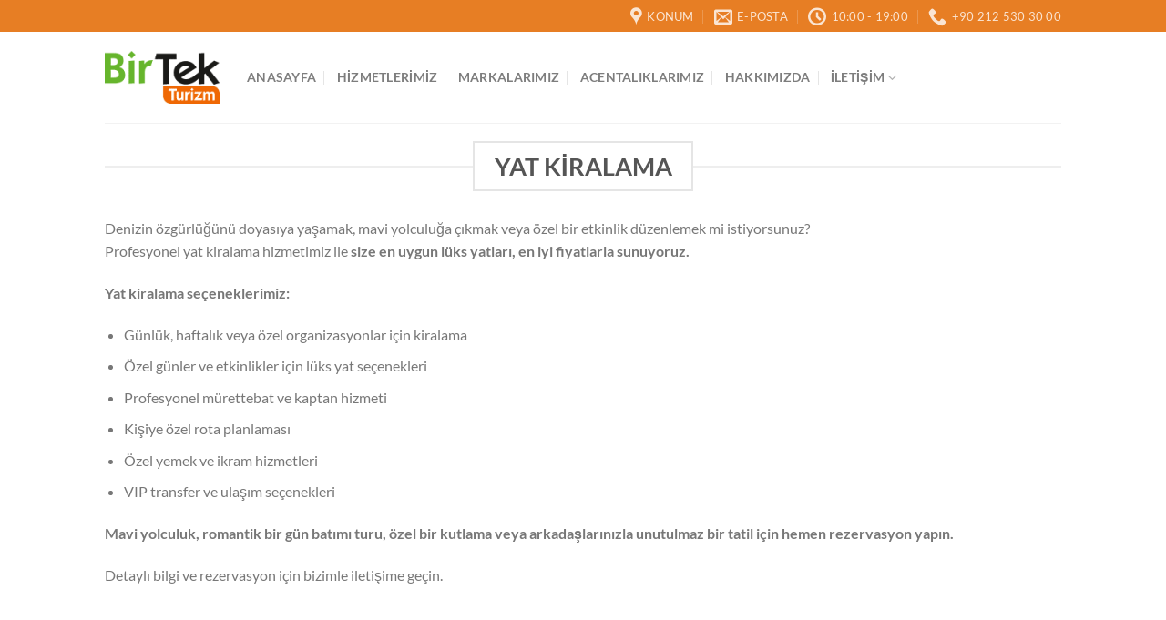

--- FILE ---
content_type: text/html; charset=UTF-8
request_url: https://www.birtekturizm.com/yat-kiralama/
body_size: 10577
content:
<!DOCTYPE html> <!--[if IE 9 ]><html dir=ltr lang=tr prefix="og: https://ogp.me/ns#" class="ie9 loading-site no-js"> <![endif]--> <!--[if IE 8 ]><html dir=ltr lang=tr prefix="og: https://ogp.me/ns#" class="ie8 loading-site no-js"> <![endif]--> <!--[if (gte IE 9)|!(IE)]><!--><html dir=ltr lang=tr prefix="og: https://ogp.me/ns#" class="loading-site no-js"> <!--<![endif]--><head><meta charset="UTF-8"><link rel=profile href="https://gmpg.org/xfn/11"><link rel=preload href=/sistem-dosyalari/themes/flatsome/assets/css/icons/fl-icons.woff2 as=font type=font/woff2 crossorigin=anonymous><link rel=pingback href=https://www.birtekturizm.com/xmlrpc.php> <script>(function(html){html.className=html.className.replace(/\bno-js\b/,'js')})(document.documentElement);</script> <title>Yat Kiralama | Birtek Turizm</title><meta name="robots" content="max-snippet:-1, max-image-preview:large, max-video-preview:-1"><link rel=canonical href=https://www.birtekturizm.com/yat-kiralama/ ><meta name="generator" content="All in One SEO (AIOSEO) 4.9.3"><meta property="og:locale" content="tr_TR"><meta property="og:site_name" content="Birtek Turizm | Birtek Turizm Seyahat Acentası"><meta property="og:type" content="article"><meta property="og:title" content="Yat Kiralama | Birtek Turizm"><meta property="og:url" content="https://www.birtekturizm.com/yat-kiralama/"><meta property="article:published_time" content="2020-05-22T21:04:10+00:00"><meta property="article:modified_time" content="2025-02-20T05:56:01+00:00"><meta name="twitter:card" content="summary"><meta name="twitter:title" content="Yat Kiralama | Birtek Turizm"> <script type=application/ld+json class=aioseo-schema>{"@context":"https:\/\/schema.org","@graph":[{"@type":"BreadcrumbList","@id":"https:\/\/www.birtekturizm.com\/yat-kiralama\/#breadcrumblist","itemListElement":[{"@type":"ListItem","@id":"https:\/\/www.birtekturizm.com#listItem","position":1,"name":"Home","item":"https:\/\/www.birtekturizm.com","nextItem":{"@type":"ListItem","@id":"https:\/\/www.birtekturizm.com\/yat-kiralama\/#listItem","name":"Yat Kiralama"}},{"@type":"ListItem","@id":"https:\/\/www.birtekturizm.com\/yat-kiralama\/#listItem","position":2,"name":"Yat Kiralama","previousItem":{"@type":"ListItem","@id":"https:\/\/www.birtekturizm.com#listItem","name":"Home"}}]},{"@type":"Organization","@id":"https:\/\/www.birtekturizm.com\/#organization","name":"Birtek Turizm","description":"Birtek Turizm Seyahat Acentas\u0131","url":"https:\/\/www.birtekturizm.com\/","telephone":"+902125303000","logo":{"@type":"ImageObject","url":"https:\/\/medya.birtekturizm.com\/birtek-turizm-logo.png","@id":"https:\/\/www.birtekturizm.com\/yat-kiralama\/#organizationLogo","width":300,"height":138},"image":{"@id":"https:\/\/www.birtekturizm.com\/yat-kiralama\/#organizationLogo"}},{"@type":"WebPage","@id":"https:\/\/www.birtekturizm.com\/yat-kiralama\/#webpage","url":"https:\/\/www.birtekturizm.com\/yat-kiralama\/","name":"Yat Kiralama | Birtek Turizm","inLanguage":"tr-TR","isPartOf":{"@id":"https:\/\/www.birtekturizm.com\/#website"},"breadcrumb":{"@id":"https:\/\/www.birtekturizm.com\/yat-kiralama\/#breadcrumblist"},"datePublished":"2020-05-23T00:04:10+03:00","dateModified":"2025-02-20T08:56:01+03:00"},{"@type":"WebSite","@id":"https:\/\/www.birtekturizm.com\/#website","url":"https:\/\/www.birtekturizm.com\/","name":"Birtek Turizm","description":"Birtek Turizm Seyahat Acentas\u0131","inLanguage":"tr-TR","publisher":{"@id":"https:\/\/www.birtekturizm.com\/#organization"}}]}</script> <meta name="viewport" content="width=device-width, initial-scale=1, maximum-scale=1"><link rel=preconnect href=//www.google-analytics.com><link rel=alternate type=application/rss+xml title="Birtek Turizm &raquo; akışı" href=https://www.birtekturizm.com/feed/ ><link rel=alternate type=application/rss+xml title="Birtek Turizm &raquo; yorum akışı" href=https://www.birtekturizm.com/comments/feed/ ><link rel=alternate title="oEmbed (JSON)" type=application/json+oembed href="https://www.birtekturizm.com/wp-json/oembed/1.0/embed?url=https%3A%2F%2Fwww.birtekturizm.com%2Fyat-kiralama%2F"><link rel=alternate title="oEmbed (XML)" type=text/xml+oembed href="https://www.birtekturizm.com/wp-json/oembed/1.0/embed?url=https%3A%2F%2Fwww.birtekturizm.com%2Fyat-kiralama%2F&#038;format=xml"><style id=wp-img-auto-sizes-contain-inline-css>img:is([sizes=auto i],[sizes^="auto," i]){contain-intrinsic-size:3000px 1500px;}</style><style id=classic-theme-styles-inline-css>/*! This file is auto-generated*/
.wp-block-button__link{color:#fff;background-color:#32373c;border-radius:9999px;box-shadow:none;text-decoration:none;padding:calc(.667em;font-size:1.125em;}
.wp-block-file__button{background:#32373c;color:#fff;text-decoration:none;}</style><link rel=stylesheet href=https://www.birtekturizm.com/sistem-dosyalari/cache/minify/457c8.css media=all> <script src=https://www.birtekturizm.com/sistem-dosyalari/cache/minify/d52ed.js></script> <link rel=https://api.w.org/ href=https://www.birtekturizm.com/wp-json/ ><link rel=alternate title=JSON type=application/json href=https://www.birtekturizm.com/wp-json/wp/v2/pages/6567><link rel=EditURI type=application/rsd+xml title=RSD href=https://www.birtekturizm.com/xmlrpc.php?rsd><meta name="generator" content="WordPress 6.9"><link rel=shortlink href='https://www.birtekturizm.com/?p=6567'> <script type=application/ld+json>{"@context":"https:\/\/schema.org","@graph":[{"@context":"https:\/\/schema.org","@type":"SiteNavigationElement","id":"site-navigation","name":"Anasayfa","url":"https:\/\/www.birtekturizm.com\/"},{"@context":"https:\/\/schema.org","@type":"SiteNavigationElement","id":"site-navigation","name":"Hizmetlerimiz","url":"https:\/\/www.birtekturizm.com\/hizmetlerimiz\/"},{"@context":"https:\/\/schema.org","@type":"SiteNavigationElement","id":"site-navigation","name":"Markalar\u0131m\u0131z","url":"https:\/\/www.birtekturizm.com\/markalarimiz\/"},{"@context":"https:\/\/schema.org","@type":"SiteNavigationElement","id":"site-navigation","name":"Acental\u0131klar\u0131m\u0131z","url":"https:\/\/www.birtekturizm.com\/acentaliklarimiz\/"},{"@context":"https:\/\/schema.org","@type":"SiteNavigationElement","id":"site-navigation","name":"Hakk\u0131m\u0131zda","url":"https:\/\/www.birtekturizm.com\/hakkimizda\/"},{"@context":"https:\/\/schema.org","@type":"SiteNavigationElement","id":"site-navigation","name":"\u0130leti\u015fim","url":"#"},{"@context":"https:\/\/schema.org","@type":"SiteNavigationElement","id":"site-navigation","name":"\u0130leti\u015fim Bilgilerimiz","url":"https:\/\/www.birtekturizm.com\/iletisim\/"},{"@context":"https:\/\/schema.org","@type":"SiteNavigationElement","id":"site-navigation","name":"Kurumsal Bilgilerimiz","url":"https:\/\/www.birtekturizm.com\/kurumsal-bilgilerimiz\/"},{"@context":"https:\/\/schema.org","@type":"SiteNavigationElement","id":"site-navigation","name":"Banka Hesaplar\u0131m\u0131z","url":"https:\/\/www.birtekturizm.com\/banka-hesaplarimiz\/"}]}</script><script type=application/ld+json>{"@context":"https:\/\/schema.org","@type":"WebSite","name":"Birtek Turizm","url":"https:\/\/www.birtekturizm.com","potentialAction":[{"@type":"SearchAction","target":"https:\/\/www.birtekturizm.com\/?s={search_term_string}","query-input":"required name=search_term_string"}]}</script><style>.bg{opacity:0;transition:opacity 1s;-webkit-transition:opacity 1s;}
.bg-loaded{opacity:1;}</style><!--[if IE]><link rel=stylesheet type=text/css href=https://www.birtekturizm.com/sistem-dosyalari/themes/flatsome/assets/css/ie-fallback.css><script src=//cdnjs.cloudflare.com/ajax/libs/html5shiv/3.6.1/html5shiv.js></script><script>var head=document.getElementsByTagName('head')[0],style=document.createElement('style');style.type='text/css';style.styleSheet.cssText=':before,:after{content:none !important';head.appendChild(style);setTimeout(function(){head.removeChild(style);},0);</script><script src=https://www.birtekturizm.com/sistem-dosyalari/themes/flatsome/assets/libs/ie-flexibility.js></script><![endif]--> <script >(function(m,e,t,r,i,k,a){m[i]=m[i]||function(){(m[i].a=m[i].a||[]).push(arguments)};m[i].l=1*new Date();k=e.createElement(t),a=e.getElementsByTagName(t)[0],k.async=1,k.src=r,a.parentNode.insertBefore(k,a)})
(window,document,"script","https://mc.yandex.ru/metrika/tag.js","ym");ym(51082955,"init",{id:51082955,clickmap:true,trackLinks:true,accurateTrackBounce:true,webvisor:true,});</script> <noscript><div><img src=https://mc.yandex.ru/watch/51082955 style="position:absolute; left:-9999px;" alt></div></noscript> <style id=wpsp-style-frontend></style><link rel=icon href=https://medya.birtekturizm.com/cropped-android-chrome-512x512-1-32x32.png sizes=32x32><link rel=icon href=https://medya.birtekturizm.com/cropped-android-chrome-512x512-1-192x192.png sizes=192x192><link rel=apple-touch-icon href=https://medya.birtekturizm.com/cropped-android-chrome-512x512-1-180x180.png><meta name="msapplication-TileImage" content="https://medya.birtekturizm.com/cropped-android-chrome-512x512-1-270x270.png"><style id=custom-css>/*<![CDATA[*/:root{--primary-color:#d2730d;}
html{background-color:#fff!important;}
.header-main{height:100px;}
#logo img{max-height:100px;}
#logo{width:126px;}
.header-bottom{min-height:60px;}
.header-top{min-height:35px;}
.transparent .header-main{height:265px;}
.transparent #logo img{max-height:265px;}
.has-transparent + .page-title:first-of-type,.has-transparent + #main > .page-title,.has-transparent + #main > div > .page-title,.has-transparent + #main .page-header-wrapper:first-of-type .page-title{padding-top:295px;}
.header.show-on-scroll,.stuck .header-main{height:70px!important;}
.stuck #logo img{max-height:70px!important;}
.header-bg-color,.header-wrapper{background-color:rgba(255,255,255,0.9);}
.header-bottom{background-color:#f1f1f1;}
.header-main .nav > li > a{line-height:16px;}
.stuck .header-main .nav > li > a{line-height:50px;}
@media (max-width: 549px) {
.header-main{height:70px;}
#logo img{max-height:70px;}
}
.nav-dropdown{font-size:100%;}
.header-top{background-color:rgba(229,111,9,0.89)!important;}
.accordion-title.active,.has-icon-bg .icon .icon-inner,.logo a,.primary.is-underline,.primary.is-link,.badge-outline .badge-inner,.nav-outline > li.active> a,.nav-outline >li.active > a,.cart-icon strong,[data-color='primary'],.is-outline.primary{color:#d2730d;}
[data-text-color="primary"]{color:#d2730d!important;}
[data-text-bg="primary"]{background-color:#d2730d;}
.scroll-to-bullets a,.featured-title,.label-new.menu-item > a:after,.nav-pagination > li > .current,.nav-pagination > li > span:hover,.nav-pagination > li > a:hover,.has-hover:hover .badge-outline .badge-inner,button[type="submit"],.button.wc-forward:not(.checkout):not(.checkout-button),.button.submit-button,.button.primary:not(.is-outline),.featured-table .title,.is-outline:hover,.has-icon:hover .icon-label,.nav-dropdown-bold .nav-column li > a:hover,.nav-dropdown.nav-dropdown-bold > li > a:hover,.nav-dropdown-bold.dark .nav-column li > a:hover,.nav-dropdown.nav-dropdown-bold.dark > li > a:hover,.is-outline:hover,.tagcloud a:hover,.grid-tools a,input[type='submit']:not(.is-form),.box-badge:hover .box-text,input.button.alt,.nav-box > li > a:hover,.nav-box > li.active > a,.nav-pills > li.active > a,.current-dropdown .cart-icon strong,.cart-icon:hover strong,.nav-line-bottom > li > a:before,.nav-line-grow > li > a:before,.nav-line > li > a:before,.banner,.header-top,.slider-nav-circle .flickity-prev-next-button:hover svg,.slider-nav-circle .flickity-prev-next-button:hover .arrow,.primary.is-outline:hover,.button.primary:not(.is-outline),input[type='submit'].primary,input[type='submit'].primary,input[type='reset'].button,input[type='button'].primary,.badge-inner{background-color:#d2730d;}
.nav-vertical.nav-tabs > li.active > a,.scroll-to-bullets a.active,.nav-pagination > li > .current,.nav-pagination > li > span:hover,.nav-pagination > li > a:hover,.has-hover:hover .badge-outline .badge-inner,.accordion-title.active,.featured-table,.is-outline:hover,.tagcloud a:hover,blockquote,.has-border,.cart-icon strong:after,.cart-icon strong,.blockUI:before,.processing:before,.loading-spin,.slider-nav-circle .flickity-prev-next-button:hover svg,.slider-nav-circle .flickity-prev-next-button:hover .arrow,.primary.is-outline:hover{border-color:#d2730d;}
.nav-tabs > li.active > a{border-top-color:#d2730d;}
.widget_shopping_cart_content .blockUI.blockOverlay:before{border-left-color:#d2730d;}
.woocommerce-checkout-review-order .blockUI.blockOverlay:before{border-left-color:#d2730d;}
.slider .flickity-prev-next-button:hover svg,.slider .flickity-prev-next-button:hover .arrow{fill:#d2730d;}
body{font-family:"Lato",sans-serif;font-weight:400;}
.nav > li > a{font-family:"Lato",sans-serif;font-weight:700;}
h1,h2,h3,h4,h5,h6,.heading-font,.off-canvas-center .nav-sidebar.nav-vertical > li > a{font-family:"Lato",sans-serif;}
h1,h2,h3,h4,h5,h6,.heading-font,.banner h1,.banner h2{font-weight:700;}
.alt-font{font-family:"Dancing Script",sans-serif;}
a{color:#e25f08;}
.footer-2{background-color:#777;}
.label-new.menu-item > a:after{content:"Yeni";}
.label-hot.menu-item > a:after{content:"Yeni";}
.label-sale.menu-item > a:after{content:"İndirim";}
.label-popular.menu-item > a:after{content:"Popüler";}/*]]>*/</style><style id=wp-custom-css>.label-iletisim.menu-item > a:after{content:'GÜNCEL';display:inline-block;font-size:9px;line-height:9px;text-transform:uppercase;letter-spacing:-.1px;margin-left:4px;background-color:red;font-weight:bolder;border-radius:2px;color:#fff;padding:2px 3px 3px;position:relative;top:-2px;}
.ui-datepicker-title select{background-image:url("data:image/svg+xml;charset=utf8,%3Csvg xmlns='http://www.w3.org/2000/svg' width='24' height='24' viewBox='0 0 24 24' fill='none' stroke='%23333' stroke-width='2' stroke-linecap='round' stroke-linejoin='round' class='feather feather-chevron-down'%3E%3Cpolyline points='6 9 12 15 18 9'%3E%3C/polyline%3E%3C/svg%3E");background-position-x:right;background-position-y:center;display:inline-block;background-repeat:no-repeat;background-size:20px;width:35%!important;}</style><style id=global-styles-inline-css>/*<![CDATA[*/:root{--wp--preset--aspect-ratio--square:1;--wp--preset--aspect-ratio--4-3:4/3;--wp--preset--aspect-ratio--3-4:3/4;--wp--preset--aspect-ratio--3-2:3/2;--wp--preset--aspect-ratio--2-3:2/3;--wp--preset--aspect-ratio--16-9:16/9;--wp--preset--aspect-ratio--9-16:9/16;--wp--preset--color--black:#000;--wp--preset--color--cyan-bluish-gray:#abb8c3;--wp--preset--color--white:#fff;--wp--preset--color--pale-pink:#f78da7;--wp--preset--color--vivid-red:#cf2e2e;--wp--preset--color--luminous-vivid-orange:#ff6900;--wp--preset--color--luminous-vivid-amber:#fcb900;--wp--preset--color--light-green-cyan:#7bdcb5;--wp--preset--color--vivid-green-cyan:#00d084;--wp--preset--color--pale-cyan-blue:#8ed1fc;--wp--preset--color--vivid-cyan-blue:#0693e3;--wp--preset--color--vivid-purple:#9b51e0;--wp--preset--gradient--vivid-cyan-blue-to-vivid-purple:linear-gradient(135deg,#0693e3 0%,#9b51e0 100%);--wp--preset--gradient--light-green-cyan-to-vivid-green-cyan:linear-gradient(135deg,#7adcb4 0%,#00d082 100%);--wp--preset--gradient--luminous-vivid-amber-to-luminous-vivid-orange:linear-gradient(135deg,#fcb900 0%,#ff6900 100%);--wp--preset--gradient--luminous-vivid-orange-to-vivid-red:linear-gradient(135deg,#ff6900 0%,#cf2e2e 100%);--wp--preset--gradient--very-light-gray-to-cyan-bluish-gray:linear-gradient(135deg,#eee 0%,#a9b8c3 100%);--wp--preset--gradient--cool-to-warm-spectrum:linear-gradient(135deg,#4aeadc 0%,#9778d1 20%,#cf2aba 40%,#ee2c82 60%,#fb6962 80%,#fef84c 100%);--wp--preset--gradient--blush-light-purple:linear-gradient(135deg,#ffceec 0%,#9896f0 100%);--wp--preset--gradient--blush-bordeaux:linear-gradient(135deg,#fecda5 0%,#fe2d2d 50%,#6b003e 100%);--wp--preset--gradient--luminous-dusk:linear-gradient(135deg,#ffcb70 0%,#c751c0 50%,#4158d0 100%);--wp--preset--gradient--pale-ocean:linear-gradient(135deg,#fff5cb 0%,#b6e3d4 50%,#33a7b5 100%);--wp--preset--gradient--electric-grass:linear-gradient(135deg,#caf880 0%,#71ce7e 100%);--wp--preset--gradient--midnight:linear-gradient(135deg,#020381 0%,#2874fc 100%);--wp--preset--font-size--small:13px;--wp--preset--font-size--medium:20px;--wp--preset--font-size--large:36px;--wp--preset--font-size--x-large:42px;--wp--preset--spacing--20:.44rem;--wp--preset--spacing--30:.67rem;--wp--preset--spacing--40:1rem;--wp--preset--spacing--50:1.5rem;--wp--preset--spacing--60:2.25rem;--wp--preset--spacing--70:3.38rem;--wp--preset--spacing--80:5.06rem;--wp--preset--shadow--natural:6px 6px 9px rgba(0,0,0,0.2);--wp--preset--shadow--deep:12px 12px 50px rgba(0,0,0,0.4);--wp--preset--shadow--sharp:6px 6px 0 rgba(0,0,0,0.2);--wp--preset--shadow--outlined:6px 6px 0 -3px #fff 6px 6px #000;--wp--preset--shadow--crisp:6px 6px 0 #000;}
:where(.is-layout-flex){gap:.5em;}
:where(.is-layout-grid){gap:.5em;}
body .is-layout-flex{display:flex;}
.is-layout-flex{flex-wrap:wrap;align-items:center;}
.is-layout-flex > :is(*,div){margin:0;}
body .is-layout-grid{display:grid;}
.is-layout-grid > :is(*,div){margin:0;}
:where(.wp-block-columns.is-layout-flex){gap:2em;}
:where(.wp-block-columns.is-layout-grid){gap:2em;}
:where(.wp-block-post-template.is-layout-flex){gap:1.25em;}
:where(.wp-block-post-template.is-layout-grid){gap:1.25em;}
.has-black-color{color:var(--wp--preset--color--black)!important;}
.has-cyan-bluish-gray-color{color:var(--wp--preset--color--cyan-bluish-gray)!important;}
.has-white-color{color:var(--wp--preset--color--white)!important;}
.has-pale-pink-color{color:var(--wp--preset--color--pale-pink)!important;}
.has-vivid-red-color{color:var(--wp--preset--color--vivid-red)!important;}
.has-luminous-vivid-orange-color{color:var(--wp--preset--color--luminous-vivid-orange)!important;}
.has-luminous-vivid-amber-color{color:var(--wp--preset--color--luminous-vivid-amber)!important;}
.has-light-green-cyan-color{color:var(--wp--preset--color--light-green-cyan)!important;}
.has-vivid-green-cyan-color{color:var(--wp--preset--color--vivid-green-cyan)!important;}
.has-pale-cyan-blue-color{color:var(--wp--preset--color--pale-cyan-blue)!important;}
.has-vivid-cyan-blue-color{color:var(--wp--preset--color--vivid-cyan-blue)!important;}
.has-vivid-purple-color{color:var(--wp--preset--color--vivid-purple)!important;}
.has-black-background-color{background-color:var(--wp--preset--color--black)!important;}
.has-cyan-bluish-gray-background-color{background-color:var(--wp--preset--color--cyan-bluish-gray)!important;}
.has-white-background-color{background-color:var(--wp--preset--color--white)!important;}
.has-pale-pink-background-color{background-color:var(--wp--preset--color--pale-pink)!important;}
.has-vivid-red-background-color{background-color:var(--wp--preset--color--vivid-red)!important;}
.has-luminous-vivid-orange-background-color{background-color:var(--wp--preset--color--luminous-vivid-orange)!important;}
.has-luminous-vivid-amber-background-color{background-color:var(--wp--preset--color--luminous-vivid-amber)!important;}
.has-light-green-cyan-background-color{background-color:var(--wp--preset--color--light-green-cyan)!important;}
.has-vivid-green-cyan-background-color{background-color:var(--wp--preset--color--vivid-green-cyan)!important;}
.has-pale-cyan-blue-background-color{background-color:var(--wp--preset--color--pale-cyan-blue)!important;}
.has-vivid-cyan-blue-background-color{background-color:var(--wp--preset--color--vivid-cyan-blue)!important;}
.has-vivid-purple-background-color{background-color:var(--wp--preset--color--vivid-purple)!important;}
.has-black-border-color{border-color:var(--wp--preset--color--black)!important;}
.has-cyan-bluish-gray-border-color{border-color:var(--wp--preset--color--cyan-bluish-gray)!important;}
.has-white-border-color{border-color:var(--wp--preset--color--white)!important;}
.has-pale-pink-border-color{border-color:var(--wp--preset--color--pale-pink)!important;}
.has-vivid-red-border-color{border-color:var(--wp--preset--color--vivid-red)!important;}
.has-luminous-vivid-orange-border-color{border-color:var(--wp--preset--color--luminous-vivid-orange)!important;}
.has-luminous-vivid-amber-border-color{border-color:var(--wp--preset--color--luminous-vivid-amber)!important;}
.has-light-green-cyan-border-color{border-color:var(--wp--preset--color--light-green-cyan)!important;}
.has-vivid-green-cyan-border-color{border-color:var(--wp--preset--color--vivid-green-cyan)!important;}
.has-pale-cyan-blue-border-color{border-color:var(--wp--preset--color--pale-cyan-blue)!important;}
.has-vivid-cyan-blue-border-color{border-color:var(--wp--preset--color--vivid-cyan-blue)!important;}
.has-vivid-purple-border-color{border-color:var(--wp--preset--color--vivid-purple)!important;}
.has-vivid-cyan-blue-to-vivid-purple-gradient-background{background:var(--wp--preset--gradient--vivid-cyan-blue-to-vivid-purple)!important;}
.has-light-green-cyan-to-vivid-green-cyan-gradient-background{background:var(--wp--preset--gradient--light-green-cyan-to-vivid-green-cyan)!important;}
.has-luminous-vivid-amber-to-luminous-vivid-orange-gradient-background{background:var(--wp--preset--gradient--luminous-vivid-amber-to-luminous-vivid-orange)!important;}
.has-luminous-vivid-orange-to-vivid-red-gradient-background{background:var(--wp--preset--gradient--luminous-vivid-orange-to-vivid-red)!important;}
.has-very-light-gray-to-cyan-bluish-gray-gradient-background{background:var(--wp--preset--gradient--very-light-gray-to-cyan-bluish-gray)!important;}
.has-cool-to-warm-spectrum-gradient-background{background:var(--wp--preset--gradient--cool-to-warm-spectrum)!important;}
.has-blush-light-purple-gradient-background{background:var(--wp--preset--gradient--blush-light-purple)!important;}
.has-blush-bordeaux-gradient-background{background:var(--wp--preset--gradient--blush-bordeaux)!important;}
.has-luminous-dusk-gradient-background{background:var(--wp--preset--gradient--luminous-dusk)!important;}
.has-pale-ocean-gradient-background{background:var(--wp--preset--gradient--pale-ocean)!important;}
.has-electric-grass-gradient-background{background:var(--wp--preset--gradient--electric-grass)!important;}
.has-midnight-gradient-background{background:var(--wp--preset--gradient--midnight)!important;}
.has-small-font-size{font-size:var(--wp--preset--font-size--small)!important;}
.has-medium-font-size{font-size:var(--wp--preset--font-size--medium)!important;}
.has-large-font-size{font-size:var(--wp--preset--font-size--large)!important;}
.has-x-large-font-size{font-size:var(--wp--preset--font-size--x-large)!important;}/*]]>*/</style></head><body class="wp-singular page-template-default page page-id-6567 wp-theme-flatsome wp-child-theme-flatsome-child wp-schema-pro-2.10.5 full-width lightbox nav-dropdown-has-arrow page-template-blank page-template-blank-php"><a class="skip-link screen-reader-text" href=#main>Skip to content</a><div id=wrapper><header id=header class="header has-sticky sticky-jump"><div class=header-wrapper><div id=top-bar class="header-top hide-for-sticky nav-dark hide-for-medium"><div class="flex-row container"><div class="flex-col hide-for-medium flex-left"><ul class="nav nav-left medium-nav-center nav-small  nav-divided"></ul></div><div class="flex-col hide-for-medium flex-center"><ul class="nav nav-center nav-small  nav-divided"></ul></div><div class="flex-col hide-for-medium flex-right"><ul class="nav top-bar-nav nav-right nav-small  nav-divided"> <li class=header-contact-wrapper><ul id=header-contact class="nav nav-divided nav-uppercase header-contact"> <li class> <a target=_blank rel="noopener noreferrer" href="https://www.google.com/maps/place/Birtek+Turizm/@41.0101443,28.9434001,17z/data=!3m1!4b1!4m5!3m4!1s0x14caba2ee0562115:0xf5b9a42d81af7e5d!8m2!3d41.0101443!4d28.9455888" title="Konum Bilgilerimiz" class=tooltip> <i class=icon-map-pin-fill style=font-size:20;></i>	 <span> KONUM	</span> </a> </li> <li class> <a href=mailto:info@birtekturizm.com class=tooltip title=info@birtekturizm.com> <i class=icon-envelop style=font-size:20;></i>	 <span> E-POSTA	</span> </a> </li> <li class> <a class=tooltip title="10:00 - 19:00 | (Pazartesi - Cuma : 10:00 - 19:00) - (Cumartesi - Pazar : Kapalı) "> <i class=icon-clock style=font-size:20;></i>	 <span>10:00 - 19:00</span> </a> </li> <li class> <a href="tel:+90 212 530 30 00" class=tooltip title="+90 212 530 30 00"> <i class=icon-phone style=font-size:20;></i>	 <span>+90 212 530 30 00</span> </a> </li></ul> </li></ul></div></div></div><div id=masthead class="header-main "><div class="header-inner flex-row container logo-left medium-logo-center" role=navigation><div id=logo class="flex-col logo"> <a href=https://www.birtekturizm.com/ title="Birtek Turizm - Birtek Turizm Seyahat Acentası" rel=home> <img width=126 height=100 src=https://medya.birtekturizm.com/birtek-turizm-logo.png class="header_logo header-logo" alt="Birtek Turizm"><img width=126 height=100 src=https://medya.birtekturizm.com/birtek-turizm-logo.png class=header-logo-dark alt="Birtek Turizm"></a></div><div class="flex-col show-for-medium flex-left"><ul class="mobile-nav nav nav-left "> <li class="nav-icon has-icon"><div class=header-button>		<a href=# data-open=#main-menu data-pos=left data-bg=main-menu-overlay data-color class="icon button round is-outline is-small" aria-controls=main-menu aria-expanded=false> <i class=icon-menu ></i> <span class="menu-title uppercase">Menü</span>		</a></div> </li></ul></div><div class="flex-col hide-for-medium flex-left flex-grow"><ul class="header-nav header-nav-main nav nav-left  nav-divided nav-size-medium nav-uppercase" > <li id=menu-item-6614 class="menu-item menu-item-type-post_type menu-item-object-page menu-item-home menu-item-6614"><a href=https://www.birtekturizm.com/ class=nav-top-link>Anasayfa</a></li> <li id=menu-item-1304 class="menu-item menu-item-type-post_type menu-item-object-page menu-item-1304"><a href=https://www.birtekturizm.com/hizmetlerimiz/ class=nav-top-link>Hizmetlerimiz</a></li> <li id=menu-item-1428 class="menu-item menu-item-type-post_type menu-item-object-page menu-item-1428"><a href=https://www.birtekturizm.com/markalarimiz/ class=nav-top-link>Markalarımız</a></li> <li id=menu-item-1669 class="menu-item menu-item-type-post_type menu-item-object-page menu-item-1669"><a href=https://www.birtekturizm.com/acentaliklarimiz/ class=nav-top-link>Acentalıklarımız</a></li> <li id=menu-item-62 class="menu-item menu-item-type-post_type menu-item-object-page menu-item-62"><a href=https://www.birtekturizm.com/hakkimizda/ class=nav-top-link>Hakkımızda</a></li> <li id=menu-item-1372 class="menu-item menu-item-type-custom menu-item-object-custom menu-item-has-children menu-item-1372 has-dropdown"><a href=# class=nav-top-link>İletişim<i class=icon-angle-down ></i></a><ul class="sub-menu nav-dropdown nav-dropdown-simple"> <li id=menu-item-831 class="label-iletisim menu-item menu-item-type-post_type menu-item-object-page menu-item-831"><a href=https://www.birtekturizm.com/iletisim/ >İletişim Bilgilerimiz</a></li> <li id=menu-item-405 class="menu-item menu-item-type-post_type menu-item-object-page menu-item-405"><a href=https://www.birtekturizm.com/kurumsal-bilgilerimiz/ >Kurumsal Bilgilerimiz</a></li> <li id=menu-item-6548 class="menu-item menu-item-type-post_type menu-item-object-page menu-item-6548"><a href=https://www.birtekturizm.com/banka-hesaplarimiz/ >Banka Hesaplarımız</a></li></ul> </li></ul></div><div class="flex-col hide-for-medium flex-right"><ul class="header-nav header-nav-main nav nav-right  nav-divided nav-size-medium nav-uppercase"></ul></div><div class="flex-col show-for-medium flex-right"><ul class="mobile-nav nav nav-right "></ul></div></div><div class=container><div class="top-divider full-width"></div></div></div><div class="header-bg-container fill"><div class="header-bg-image fill"></div><div class="header-bg-color fill"></div></div></div></header><main id=main class><div id=content role=main class=content-area><div class=row  id=row-79561512><div class="col small-12 large-12"  ><div class=col-inner style="margin:20px 0px -40px 0px;" ><div class="container section-title-container" ><h1 class="section-title section-title-bold-center"><b></b><span class=section-title-main >Yat Kiralama</span><b></b></h1></div></div></div></div><div class="row row-large align-middle align-center"  id=row-1634774985><div class="col small-12 large-12"  ><div class=col-inner  ><p data-start=49 data-end=264>Denizin özgürlüğünü doyasıya yaşamak, mavi yolculuğa çıkmak veya özel bir etkinlik düzenlemek mi istiyorsunuz?<br data-start=159 data-end=162>Profesyonel yat kiralama hizmetimiz ile <strong data-start=202 data-end=262>size en uygun lüks yatları, en iyi fiyatlarla sunuyoruz.</strong></p><p data-start=266 data-end=300><strong data-start=266 data-end=298>Yat kiralama seçeneklerimiz:</strong></p><ul data-start=301 data-end=569> <li data-start=301 data-end=361>Günlük, haftalık veya özel organizasyonlar için kiralama</li> <li data-start=362 data-end=418>Özel günler ve etkinlikler için lüks yat seçenekleri</li> <li data-start=419 data-end=463>Profesyonel mürettebat ve kaptan hizmeti</li> <li data-start=464 data-end=495>Kişiye özel rota planlaması</li> <li data-start=496 data-end=530>Özel yemek ve ikram hizmetleri</li> <li data-start=531 data-end=569>VIP transfer ve ulaşım seçenekleri</li></ul><p data-start=571 data-end=710><strong data-start=571 data-end=708>Mavi yolculuk, romantik bir gün batımı turu, özel bir kutlama veya arkadaşlarınızla unutulmaz bir tatil için hemen rezervasyon yapın.</strong></p><p data-start=712 data-end=770 data-is-last-node>Detaylı bilgi ve rezervasyon için bizimle iletişime geçin.</p></div></div><style scope=scope></style></div></div></main><footer id=footer class=footer-wrapper><div class="footer-widgets footer footer-2 dark"><div class="row dark large-columns-1 mb-0"><div id=block_widget-3 class="col pb-0 widget block_widget"><div class=row  id=row-1576375678><div class="col medium-6 small-12 large-6"  ><div class=col-inner  ><div class="container section-title-container" style=margin-bottom:-3px;><h4 class="section-title section-title-normal"><b></b><span class=section-title-main ><i class=icon-user ></i>Hakkımızda</span><b></b></h4></div><p style="text-align: justify;"><strong data-start=125 data-end=142>Birtek Turizm</strong>, 2009 yılında genç ve dinamik ekibiyle Türk gezginlerin tüm seyahat ihtiyaçlarına çözüm sunmak amacıyla kurulmuştur. Kurulduğu günden bu yana on binlerce bireysel ve kurumsal seyahate aracılık eden firmamız, <a href=https://www.tursab.org.tr/tr/ddsv target=_blank rel=noopener data-wplink-edit=true><strong data-start=353 data-end=415>TÜRSAB üyesi 6169 lisans numaralı A Grubu seyahat acentası</strong></a> olarak güvenilir hizmet anlayışını sürdürmektedir.</p></div></div><div class="col medium-3 small-12 large-3"  ><div class=col-inner  ><div class="container section-title-container" style=margin-bottom:3px;><h4 class="section-title section-title-normal"><b></b><span class=section-title-main ><i class=icon-shopping-bag ></i>Hizmetlerimiz</span><b></b></h4></div><ul> <li><a href=/vize/ >Vize İşlemleri</a></li> <li><a href=/ucak-bileti/ >Uçak Bileti</a></li> <li><a href=/kurumsal-seyahatler/ >Kurumsal Seyahatler</a></li> <li><a href=/yurt-disi-turlar/ >Yurt Dışı Turlar</a></li> <li><a href=https://www.birtekturizm.com/seyahat-saglik-sigortasi/ >Seyahat Sağlık Sigortası</a></li></ul></div></div><div class="col medium-3 small-12 large-3"  ><div class=col-inner  ><div class="container section-title-container" style=margin-bottom:-3px;><h4 class="section-title section-title-normal"><b></b><span class=section-title-main ><i class=icon-star ></i>Markalarımız</span><b></b></h4></div><ul> <li><a href=https://www.vizebilgi.com target=_blank rel="noopener noreferrer">vizebilgi.com</a></li> <li><a href=https://dubaivizeislemi.com target=_blank rel="noopener noreferrer">dubaivize.com</a></li> <li><a href=https://www.rusyavize.net target=_blank rel="noopener noreferrer">rusyavize.net</a></li> <li><a href=https://cezayirvizeal.com target=_blank rel="noopener noreferrer">cezayirvizeal.com</a></li> <li><a href=https://www.viptransferler.com target=_blank rel=noopener>viptransferler.com</a></li></ul></div></div></div></div></div></div><div class="absolute-footer dark medium-text-center small-text-center"><div class="container clearfix"><div class="footer-secondary pull-right"><div class="footer-text inline-block small-block"><div class="social-icons follow-icons full-width text-center" ><a href=https://tr-tr.facebook.com/birtekturizm target=_blank data-label=Facebook  rel="noopener noreferrer nofollow" class="icon button circle is-outline facebook tooltip" title="Facebook' ta Takip Edin"><i class=icon-facebook ></i></a><a href=https://www.instagram.com/birtek_turizm/ target=_blank rel="noopener noreferrer nofollow" data-label=Instagram class="icon button circle is-outline  instagram tooltip" title="Instagram' da Takip Edin"><i class=icon-instagram ></i></a><a href=https://twitter.com/birtek_turizm target=_blank  data-label=Twitter  rel="noopener noreferrer nofollow" class="icon button circle is-outline  twitter tooltip" title="Twitter' da Takip Edin"><i class=icon-twitter ></i></a><a href=https://www.youtube.com/channel/UC8vG4Zr3SDed2BPYJp0ex3w target=_blank rel="noopener noreferrer nofollow" data-label=YouTube class="icon button circle is-outline  youtube tooltip" title="Youtube' ta Takip Edin"><i class=icon-youtube ></i></a></div></div></div><div class="footer-primary pull-left"><div class=menu-en-alt-menu-container><ul id=menu-en-alt-menu class="links footer-nav uppercase"><li id=menu-item-681 class="menu-item menu-item-type-post_type menu-item-object-page menu-item-privacy-policy menu-item-681"><a rel=privacy-policy href=https://www.birtekturizm.com/gizlilik-ve-guvenlik-politikasi/ >Gizlilik ve Güvenlik Politikası</a></li></ul></div><div class=copyright-footer> Telif Hakları  2026 © <strong><a title="Birtek Turizm" href=https://www.birtekturizm.com/ >Birtek Turizm</a></strong></div></div></div></div> <a href=#top class="back-to-top button icon invert plain fixed bottom z-1 is-outline hide-for-medium circle" id=top-link><i class=icon-angle-up ></i></a></footer></div><div id=main-menu class="mobile-sidebar no-scrollbar mfp-hide"><div class="sidebar-menu no-scrollbar "><ul class="nav nav-sidebar  nav-vertical nav-uppercase"> <li class="html custom html_topbar_left"><div class=row  id=row-1874088965><div class="col small-12 large-12"  ><div class=col-inner style="padding:0px 0px 0px 0px;margin:0px 0px -25px 0px;" ><a href=tel:+902125303000 target=_self class="button alert expand"  style=border-radius:99px;> <i class=icon-phone ></i>  <span>+90 212 530 30 00</span> </a></div></div><div class="col small-12 large-12"  ><div class=col-inner style="margin:0px 0px -25px 0px;" ><a href=tel:+905302023555 target=_self class="button success expand"  style=border-radius:99px;> <i class=icon-phone ></i>  <span>+90 530 202 35 55</span> </a></div></div></div></li><li id=menu-item-6615 class="menu-item menu-item-type-post_type menu-item-object-page menu-item-home menu-item-6615"><a href=https://www.birtekturizm.com/ >Anasayfa</a></li> <li id=menu-item-1303 class="menu-item menu-item-type-post_type menu-item-object-page menu-item-1303"><a href=https://www.birtekturizm.com/hizmetlerimiz/ >Hizmetlerimiz</a></li> <li id=menu-item-1655 class="menu-item menu-item-type-post_type menu-item-object-page menu-item-1655"><a href=https://www.birtekturizm.com/markalarimiz/ >Markalarımız</a></li> <li id=menu-item-1668 class="menu-item menu-item-type-post_type menu-item-object-page menu-item-1668"><a href=https://www.birtekturizm.com/acentaliklarimiz/ >Acentalıklarımız</a></li> <li id=menu-item-583 class="menu-item menu-item-type-post_type menu-item-object-page menu-item-583"><a href=https://www.birtekturizm.com/kurumsal-bilgilerimiz/ >Kurumsal Bilgilerimiz</a></li> <li id=menu-item-6550 class="menu-item menu-item-type-post_type menu-item-object-page menu-item-6550"><a href=https://www.birtekturizm.com/banka-hesaplarimiz/ >Banka Hesaplarımız</a></li> <li id=menu-item-1295 class="menu-item menu-item-type-post_type menu-item-object-page menu-item-1295"><a href=https://www.birtekturizm.com/hakkimizda/ >Hakkımızda</a></li> <li id=menu-item-586 class="label-iletisim menu-item menu-item-type-post_type menu-item-object-page menu-item-586"><a href=https://www.birtekturizm.com/iletisim/ >İletişim</a></li></ul></div></div> <script type=speculationrules>{"prefetch":[{"source":"document","where":{"and":[{"href_matches":"/*"},{"not":{"href_matches":["/wp-*.php","/wp-admin/*","/*","/sistem-dosyalari/*","/sistem-dosyalari/plugins/*","/sistem-dosyalari/themes/flatsome-child/*","/sistem-dosyalari/themes/flatsome/*","/*\\?(.+)"]}},{"not":{"selector_matches":"a[rel~=\"nofollow\"]"}},{"not":{"selector_matches":".no-prefetch, .no-prefetch a"}}]},"eagerness":"conservative"}]}</script> <script src=https://www.birtekturizm.com/sistem-dosyalari/cache/minify/fcf2d.js></script> <script id=flatsome-js-js-extra>var flatsomeVars={"ajaxurl":"https://www.birtekturizm.com/wp-admin/admin-ajax.php","rtl":"","sticky_height":"70","lightbox":{"close_markup":"\u003Cbutton title=\"%title%\" type=\"button\" class=\"mfp-close\"\u003E\u003Csvg xmlns=\"http://www.w3.org/2000/svg\" width=\"28\" height=\"28\" viewBox=\"0 0 24 24\" fill=\"none\" stroke=\"currentColor\" stroke-width=\"2\" stroke-linecap=\"round\" stroke-linejoin=\"round\" class=\"feather feather-x\"\u003E\u003Cline x1=\"18\" y1=\"6\" x2=\"6\" y2=\"18\"\u003E\u003C/line\u003E\u003Cline x1=\"6\" y1=\"6\" x2=\"18\" y2=\"18\"\u003E\u003C/line\u003E\u003C/svg\u003E\u003C/button\u003E","close_btn_inside":false},"user":{"can_edit_pages":false}};</script> <script src=https://www.birtekturizm.com/sistem-dosyalari/cache/minify/e37ce.js></script> <script id=wpsp-script-frontend></script> <script defer src="https://static.cloudflareinsights.com/beacon.min.js/vcd15cbe7772f49c399c6a5babf22c1241717689176015" integrity="sha512-ZpsOmlRQV6y907TI0dKBHq9Md29nnaEIPlkf84rnaERnq6zvWvPUqr2ft8M1aS28oN72PdrCzSjY4U6VaAw1EQ==" data-cf-beacon='{"version":"2024.11.0","token":"f536c31a947148119db3adc33c90de32","r":1,"server_timing":{"name":{"cfCacheStatus":true,"cfEdge":true,"cfExtPri":true,"cfL4":true,"cfOrigin":true,"cfSpeedBrain":true},"location_startswith":null}}' crossorigin="anonymous"></script>
</body></html>

--- FILE ---
content_type: text/css; charset=utf-8
request_url: https://www.birtekturizm.com/sistem-dosyalari/cache/minify/457c8.css
body_size: 64343
content:
/*! This file is auto-generated*/
@font-face{font-family:dashicons;src:url(/wp-includes/fonts/dashicons.eot?99ac726223c749443b642ce33df8b800);src:url(/wp-includes/fonts/dashicons.eot?99ac726223c749443b642ce33df8b800#iefix) format("embedded-opentype"),url([data-uri]) format("woff"),url(/wp-includes/fonts/dashicons.ttf?99ac726223c749443b642ce33df8b800) format("truetype");font-weight:400;font-style:normal;}
.dashicons,.dashicons-before:before{font-family:dashicons;display:inline-block;line-height:1;font-weight:400;font-style:normal;text-decoration:inherit;text-transform:none;text-rendering:auto;-webkit-font-smoothing:antialiased;-moz-osx-font-smoothing:grayscale;width:20px;height:20px;font-size:20px;vertical-align:top;text-align:center;transition:color .1s ease-in;}
.dashicons-admin-appearance:before{content:"\f100";}
.dashicons-admin-collapse:before{content:"\f148";}
.dashicons-admin-comments:before{content:"\f101";}
.dashicons-admin-customizer:before{content:"\f540";}
.dashicons-admin-generic:before{content:"\f111";}
.dashicons-admin-home:before{content:"\f102";}
.dashicons-admin-links:before{content:"\f103";}
.dashicons-admin-media:before{content:"\f104";}
.dashicons-admin-multisite:before{content:"\f541";}
.dashicons-admin-network:before{content:"\f112";}
.dashicons-admin-page:before{content:"\f105";}
.dashicons-admin-plugins:before{content:"\f106";}
.dashicons-admin-post:before{content:"\f109";}
.dashicons-admin-settings:before{content:"\f108";}
.dashicons-admin-site-alt:before{content:"\f11d";}
.dashicons-admin-site-alt2:before{content:"\f11e";}
.dashicons-admin-site-alt3:before{content:"\f11f";}
.dashicons-admin-site:before{content:"\f319";}
.dashicons-admin-tools:before{content:"\f107";}
.dashicons-admin-users:before{content:"\f110";}
.dashicons-airplane:before{content:"\f15f";}
.dashicons-album:before{content:"\f514";}
.dashicons-align-center:before{content:"\f134";}
.dashicons-align-full-width:before{content:"\f114";}
.dashicons-align-left:before{content:"\f135";}
.dashicons-align-none:before{content:"\f138";}
.dashicons-align-pull-left:before{content:"\f10a";}
.dashicons-align-pull-right:before{content:"\f10b";}
.dashicons-align-right:before{content:"\f136";}
.dashicons-align-wide:before{content:"\f11b";}
.dashicons-amazon:before{content:"\f162";}
.dashicons-analytics:before{content:"\f183";}
.dashicons-archive:before{content:"\f480";}
.dashicons-arrow-down-alt:before{content:"\f346";}
.dashicons-arrow-down-alt2:before{content:"\f347";}
.dashicons-arrow-down:before{content:"\f140";}
.dashicons-arrow-left-alt:before{content:"\f340";}
.dashicons-arrow-left-alt2:before{content:"\f341";}
.dashicons-arrow-left:before{content:"\f141";}
.dashicons-arrow-right-alt:before{content:"\f344";}
.dashicons-arrow-right-alt2:before{content:"\f345";}
.dashicons-arrow-right:before{content:"\f139";}
.dashicons-arrow-up-alt:before{content:"\f342";}
.dashicons-arrow-up-alt2:before{content:"\f343";}
.dashicons-arrow-up-duplicate:before{content:"\f143";}
.dashicons-arrow-up:before{content:"\f142";}
.dashicons-art:before{content:"\f309";}
.dashicons-awards:before{content:"\f313";}
.dashicons-backup:before{content:"\f321";}
.dashicons-bank:before{content:"\f16a";}
.dashicons-beer:before{content:"\f16c";}
.dashicons-bell:before{content:"\f16d";}
.dashicons-block-default:before{content:"\f12b";}
.dashicons-book-alt:before{content:"\f331";}
.dashicons-book:before{content:"\f330";}
.dashicons-buddicons-activity:before{content:"\f452";}
.dashicons-buddicons-bbpress-logo:before{content:"\f477";}
.dashicons-buddicons-buddypress-logo:before{content:"\f448";}
.dashicons-buddicons-community:before{content:"\f453";}
.dashicons-buddicons-forums:before{content:"\f449";}
.dashicons-buddicons-friends:before{content:"\f454";}
.dashicons-buddicons-groups:before{content:"\f456";}
.dashicons-buddicons-pm:before{content:"\f457";}
.dashicons-buddicons-replies:before{content:"\f451";}
.dashicons-buddicons-topics:before{content:"\f450";}
.dashicons-buddicons-tracking:before{content:"\f455";}
.dashicons-building:before{content:"\f512";}
.dashicons-businessman:before{content:"\f338";}
.dashicons-businessperson:before{content:"\f12e";}
.dashicons-businesswoman:before{content:"\f12f";}
.dashicons-button:before{content:"\f11a";}
.dashicons-calculator:before{content:"\f16e";}
.dashicons-calendar-alt:before{content:"\f508";}
.dashicons-calendar:before{content:"\f145";}
.dashicons-camera-alt:before{content:"\f129";}
.dashicons-camera:before{content:"\f306";}
.dashicons-car:before{content:"\f16b";}
.dashicons-carrot:before{content:"\f511";}
.dashicons-cart:before{content:"\f174";}
.dashicons-category:before{content:"\f318";}
.dashicons-chart-area:before{content:"\f239";}
.dashicons-chart-bar:before{content:"\f185";}
.dashicons-chart-line:before{content:"\f238";}
.dashicons-chart-pie:before{content:"\f184";}
.dashicons-clipboard:before{content:"\f481";}
.dashicons-clock:before{content:"\f469";}
.dashicons-cloud-saved:before{content:"\f137";}
.dashicons-cloud-upload:before{content:"\f13b";}
.dashicons-cloud:before{content:"\f176";}
.dashicons-code-standards:before{content:"\f13a";}
.dashicons-coffee:before{content:"\f16f";}
.dashicons-color-picker:before{content:"\f131";}
.dashicons-columns:before{content:"\f13c";}
.dashicons-controls-back:before{content:"\f518";}
.dashicons-controls-forward:before{content:"\f519";}
.dashicons-controls-pause:before{content:"\f523";}
.dashicons-controls-play:before{content:"\f522";}
.dashicons-controls-repeat:before{content:"\f515";}
.dashicons-controls-skipback:before{content:"\f516";}
.dashicons-controls-skipforward:before{content:"\f517";}
.dashicons-controls-volumeoff:before{content:"\f520";}
.dashicons-controls-volumeon:before{content:"\f521";}
.dashicons-cover-image:before{content:"\f13d";}
.dashicons-dashboard:before{content:"\f226";}
.dashicons-database-add:before{content:"\f170";}
.dashicons-database-export:before{content:"\f17a";}
.dashicons-database-import:before{content:"\f17b";}
.dashicons-database-remove:before{content:"\f17c";}
.dashicons-database-view:before{content:"\f17d";}
.dashicons-database:before{content:"\f17e";}
.dashicons-desktop:before{content:"\f472";}
.dashicons-dismiss:before{content:"\f153";}
.dashicons-download:before{content:"\f316";}
.dashicons-drumstick:before{content:"\f17f";}
.dashicons-edit-large:before{content:"\f327";}
.dashicons-edit-page:before{content:"\f186";}
.dashicons-edit:before{content:"\f464";}
.dashicons-editor-aligncenter:before{content:"\f207";}
.dashicons-editor-alignleft:before{content:"\f206";}
.dashicons-editor-alignright:before{content:"\f208";}
.dashicons-editor-bold:before{content:"\f200";}
.dashicons-editor-break:before{content:"\f474";}
.dashicons-editor-code-duplicate:before{content:"\f494";}
.dashicons-editor-code:before{content:"\f475";}
.dashicons-editor-contract:before{content:"\f506";}
.dashicons-editor-customchar:before{content:"\f220";}
.dashicons-editor-expand:before{content:"\f211";}
.dashicons-editor-help:before{content:"\f223";}
.dashicons-editor-indent:before{content:"\f222";}
.dashicons-editor-insertmore:before{content:"\f209";}
.dashicons-editor-italic:before{content:"\f201";}
.dashicons-editor-justify:before{content:"\f214";}
.dashicons-editor-kitchensink:before{content:"\f212";}
.dashicons-editor-ltr:before{content:"\f10c";}
.dashicons-editor-ol-rtl:before{content:"\f12c";}
.dashicons-editor-ol:before{content:"\f204";}
.dashicons-editor-outdent:before{content:"\f221";}
.dashicons-editor-paragraph:before{content:"\f476";}
.dashicons-editor-paste-text:before{content:"\f217";}
.dashicons-editor-paste-word:before{content:"\f216";}
.dashicons-editor-quote:before{content:"\f205";}
.dashicons-editor-removeformatting:before{content:"\f218";}
.dashicons-editor-rtl:before{content:"\f320";}
.dashicons-editor-spellcheck:before{content:"\f210";}
.dashicons-editor-strikethrough:before{content:"\f224";}
.dashicons-editor-table:before{content:"\f535";}
.dashicons-editor-textcolor:before{content:"\f215";}
.dashicons-editor-ul:before{content:"\f203";}
.dashicons-editor-underline:before{content:"\f213";}
.dashicons-editor-unlink:before{content:"\f225";}
.dashicons-editor-video:before{content:"\f219";}
.dashicons-ellipsis:before{content:"\f11c";}
.dashicons-email-alt:before{content:"\f466";}
.dashicons-email-alt2:before{content:"\f467";}
.dashicons-email:before{content:"\f465";}
.dashicons-embed-audio:before{content:"\f13e";}
.dashicons-embed-generic:before{content:"\f13f";}
.dashicons-embed-photo:before{content:"\f144";}
.dashicons-embed-post:before{content:"\f146";}
.dashicons-embed-video:before{content:"\f149";}
.dashicons-excerpt-view:before{content:"\f164";}
.dashicons-exit:before{content:"\f14a";}
.dashicons-external:before{content:"\f504";}
.dashicons-facebook-alt:before{content:"\f305";}
.dashicons-facebook:before{content:"\f304";}
.dashicons-feedback:before{content:"\f175";}
.dashicons-filter:before{content:"\f536";}
.dashicons-flag:before{content:"\f227";}
.dashicons-food:before{content:"\f187";}
.dashicons-format-aside:before{content:"\f123";}
.dashicons-format-audio:before{content:"\f127";}
.dashicons-format-chat:before{content:"\f125";}
.dashicons-format-gallery:before{content:"\f161";}
.dashicons-format-image:before{content:"\f128";}
.dashicons-format-quote:before{content:"\f122";}
.dashicons-format-status:before{content:"\f130";}
.dashicons-format-video:before{content:"\f126";}
.dashicons-forms:before{content:"\f314";}
.dashicons-fullscreen-alt:before{content:"\f188";}
.dashicons-fullscreen-exit-alt:before{content:"\f189";}
.dashicons-games:before{content:"\f18a";}
.dashicons-google:before{content:"\f18b";}
.dashicons-googleplus:before{content:"\f462";}
.dashicons-grid-view:before{content:"\f509";}
.dashicons-groups:before{content:"\f307";}
.dashicons-hammer:before{content:"\f308";}
.dashicons-heading:before{content:"\f10e";}
.dashicons-heart:before{content:"\f487";}
.dashicons-hidden:before{content:"\f530";}
.dashicons-hourglass:before{content:"\f18c";}
.dashicons-html:before{content:"\f14b";}
.dashicons-id-alt:before{content:"\f337";}
.dashicons-id:before{content:"\f336";}
.dashicons-image-crop:before{content:"\f165";}
.dashicons-image-filter:before{content:"\f533";}
.dashicons-image-flip-horizontal:before{content:"\f169";}
.dashicons-image-flip-vertical:before{content:"\f168";}
.dashicons-image-rotate-left:before{content:"\f166";}
.dashicons-image-rotate-right:before{content:"\f167";}
.dashicons-image-rotate:before{content:"\f531";}
.dashicons-images-alt:before{content:"\f232";}
.dashicons-images-alt2:before{content:"\f233";}
.dashicons-index-card:before{content:"\f510";}
.dashicons-info-outline:before{content:"\f14c";}
.dashicons-info:before{content:"\f348";}
.dashicons-insert-after:before{content:"\f14d";}
.dashicons-insert-before:before{content:"\f14e";}
.dashicons-insert:before{content:"\f10f";}
.dashicons-instagram:before{content:"\f12d";}
.dashicons-laptop:before{content:"\f547";}
.dashicons-layout:before{content:"\f538";}
.dashicons-leftright:before{content:"\f229";}
.dashicons-lightbulb:before{content:"\f339";}
.dashicons-linkedin:before{content:"\f18d";}
.dashicons-list-view:before{content:"\f163";}
.dashicons-location-alt:before{content:"\f231";}
.dashicons-location:before{content:"\f230";}
.dashicons-lock-duplicate:before{content:"\f315";}
.dashicons-lock:before{content:"\f160";}
.dashicons-marker:before{content:"\f159";}
.dashicons-media-archive:before{content:"\f501";}
.dashicons-media-audio:before{content:"\f500";}
.dashicons-media-code:before{content:"\f499";}
.dashicons-media-default:before{content:"\f498";}
.dashicons-media-document:before{content:"\f497";}
.dashicons-media-interactive:before{content:"\f496";}
.dashicons-media-spreadsheet:before{content:"\f495";}
.dashicons-media-text:before{content:"\f491";}
.dashicons-media-video:before{content:"\f490";}
.dashicons-megaphone:before{content:"\f488";}
.dashicons-menu-alt:before{content:"\f228";}
.dashicons-menu-alt2:before{content:"\f329";}
.dashicons-menu-alt3:before{content:"\f349";}
.dashicons-menu:before{content:"\f333";}
.dashicons-microphone:before{content:"\f482";}
.dashicons-migrate:before{content:"\f310";}
.dashicons-minus:before{content:"\f460";}
.dashicons-money-alt:before{content:"\f18e";}
.dashicons-money:before{content:"\f526";}
.dashicons-move:before{content:"\f545";}
.dashicons-nametag:before{content:"\f484";}
.dashicons-networking:before{content:"\f325";}
.dashicons-no-alt:before{content:"\f335";}
.dashicons-no:before{content:"\f158";}
.dashicons-open-folder:before{content:"\f18f";}
.dashicons-palmtree:before{content:"\f527";}
.dashicons-paperclip:before{content:"\f546";}
.dashicons-pdf:before{content:"\f190";}
.dashicons-performance:before{content:"\f311";}
.dashicons-pets:before{content:"\f191";}
.dashicons-phone:before{content:"\f525";}
.dashicons-pinterest:before{content:"\f192";}
.dashicons-playlist-audio:before{content:"\f492";}
.dashicons-playlist-video:before{content:"\f493";}
.dashicons-plugins-checked:before{content:"\f485";}
.dashicons-plus-alt:before{content:"\f502";}
.dashicons-plus-alt2:before{content:"\f543";}
.dashicons-plus:before{content:"\f132";}
.dashicons-podio:before{content:"\f19c";}
.dashicons-portfolio:before{content:"\f322";}
.dashicons-post-status:before{content:"\f173";}
.dashicons-pressthis:before{content:"\f157";}
.dashicons-printer:before{content:"\f193";}
.dashicons-privacy:before{content:"\f194";}
.dashicons-products:before{content:"\f312";}
.dashicons-randomize:before{content:"\f503";}
.dashicons-reddit:before{content:"\f195";}
.dashicons-redo:before{content:"\f172";}
.dashicons-remove:before{content:"\f14f";}
.dashicons-rest-api:before{content:"\f124";}
.dashicons-rss:before{content:"\f303";}
.dashicons-saved:before{content:"\f15e";}
.dashicons-schedule:before{content:"\f489";}
.dashicons-screenoptions:before{content:"\f180";}
.dashicons-search:before{content:"\f179";}
.dashicons-share-alt:before{content:"\f240";}
.dashicons-share-alt2:before{content:"\f242";}
.dashicons-share:before{content:"\f237";}
.dashicons-shield-alt:before{content:"\f334";}
.dashicons-shield:before{content:"\f332";}
.dashicons-shortcode:before{content:"\f150";}
.dashicons-slides:before{content:"\f181";}
.dashicons-smartphone:before{content:"\f470";}
.dashicons-smiley:before{content:"\f328";}
.dashicons-sort:before{content:"\f156";}
.dashicons-sos:before{content:"\f468";}
.dashicons-spotify:before{content:"\f196";}
.dashicons-star-empty:before{content:"\f154";}
.dashicons-star-filled:before{content:"\f155";}
.dashicons-star-half:before{content:"\f459";}
.dashicons-sticky:before{content:"\f537";}
.dashicons-store:before{content:"\f513";}
.dashicons-superhero-alt:before{content:"\f197";}
.dashicons-superhero:before{content:"\f198";}
.dashicons-table-col-after:before{content:"\f151";}
.dashicons-table-col-before:before{content:"\f152";}
.dashicons-table-col-delete:before{content:"\f15a";}
.dashicons-table-row-after:before{content:"\f15b";}
.dashicons-table-row-before:before{content:"\f15c";}
.dashicons-table-row-delete:before{content:"\f15d";}
.dashicons-tablet:before{content:"\f471";}
.dashicons-tag:before{content:"\f323";}
.dashicons-tagcloud:before{content:"\f479";}
.dashicons-testimonial:before{content:"\f473";}
.dashicons-text-page:before{content:"\f121";}
.dashicons-text:before{content:"\f478";}
.dashicons-thumbs-down:before{content:"\f542";}
.dashicons-thumbs-up:before{content:"\f529";}
.dashicons-tickets-alt:before{content:"\f524";}
.dashicons-tickets:before{content:"\f486";}
.dashicons-tide:before{content:"\f10d";}
.dashicons-translation:before{content:"\f326";}
.dashicons-trash:before{content:"\f182";}
.dashicons-twitch:before{content:"\f199";}
.dashicons-twitter-alt:before{content:"\f302";}
.dashicons-twitter:before{content:"\f301";}
.dashicons-undo:before{content:"\f171";}
.dashicons-universal-access-alt:before{content:"\f507";}
.dashicons-universal-access:before{content:"\f483";}
.dashicons-unlock:before{content:"\f528";}
.dashicons-update-alt:before{content:"\f113";}
.dashicons-update:before{content:"\f463";}
.dashicons-upload:before{content:"\f317";}
.dashicons-vault:before{content:"\f178";}
.dashicons-video-alt:before{content:"\f234";}
.dashicons-video-alt2:before{content:"\f235";}
.dashicons-video-alt3:before{content:"\f236";}
.dashicons-visibility:before{content:"\f177";}
.dashicons-warning:before{content:"\f534";}
.dashicons-welcome-add-page:before{content:"\f133";}
.dashicons-welcome-comments:before{content:"\f117";}
.dashicons-welcome-learn-more:before{content:"\f118";}
.dashicons-welcome-view-site:before{content:"\f115";}
.dashicons-welcome-widgets-menus:before{content:"\f116";}
.dashicons-welcome-write-blog:before{content:"\f119";}
.dashicons-whatsapp:before{content:"\f19a";}
.dashicons-wordpress-alt:before{content:"\f324";}
.dashicons-wordpress:before{content:"\f120";}
.dashicons-xing:before{content:"\f19d";}
.dashicons-yes-alt:before{content:"\f12a";}
.dashicons-yes:before{content:"\f147";}
.dashicons-youtube:before{content:"\f19b";}
.dashicons-editor-distractionfree:before{content:"\f211";}
.dashicons-exerpt-view:before{content:"\f164";}
.dashicons-format-links:before{content:"\f103";}
.dashicons-format-standard:before{content:"\f109";}
.dashicons-post-trash:before{content:"\f182";}
.dashicons-share1:before{content:"\f237";}
.dashicons-welcome-edit-page:before{content:"\f119";}html{font-family:sans-serif;-ms-text-size-adjust:100%;-webkit-text-size-adjust:100%;}
body{margin:0;}
article,aside,details,figcaption,figure,footer,header,main,menu,nav,section,summary{display:block;}
audio,canvas,progress,video{display:inline-block;}
audio:not([controls]){display:none;height:0;}
progress{vertical-align:baseline;}
template,[hidden]{display:none;}
a{background-color:transparent;}
a:active,a:hover{outline-width:0;}
abbr[title]{border-bottom:none;text-decoration:none;}
b,strong{font-weight:inherit;font-weight:bolder;}
dfn{font-style:italic;}
mark{background-color:#ff0;color:#000;}
small{font-size:80%;display:inline-block;}
img{border-style:none;}
svg:not(:root){overflow:hidden;}
button,input,select,textarea{font:inherit;}
optgroup{font-weight:700;}
button,input,select{overflow:visible;}
button,select{text-transform:none;}
button,[type="button"],[type="reset"],[type="submit"]{cursor:pointer;}
[disabled]{cursor:default;}
button,html [type="button"],[type="reset"],[type="submit"]{-webkit-appearance:button;}
button::-moz-focus-inner,input::-moz-focus-inner{border:0;padding:0;}
button:-moz-focusring,input:-moz-focusring{outline:1px dotted ButtonText;}
fieldset{border:1px solid silver;margin:0 2px;padding:.35em .625em .75em;}
legend{box-sizing:border-box;color:inherit;display:table;max-width:100%;padding:0;white-space:normal;}
textarea{overflow:auto;}
[type="checkbox"],[type="radio"]{box-sizing:border-box;padding:0;}
[type="number"]::-webkit-inner-spin-button,[type="number"]::-webkit-outer-spin-button{height:auto;}
[type="search"]{-webkit-appearance:textfield;}
[type="search"]::-webkit-search-cancel-button,[type="search"]::-webkit-search-decoration{-webkit-appearance:none;}
*,:before,:after{box-sizing:border-box;}
html{box-sizing:border-box;background-attachment:fixed;}
body{color:#777;scroll-behavior:smooth;-webkit-font-smoothing:antialiased;-moz-osx-font-smoothing:grayscale;}
.xdebug-var-dump{position:relative;z-index:1000;}
hr{margin:15px 0;border-width:0;border-top:1px solid currentColor;opacity:.1;}
img{max-width:100%;height:auto;display:inline-block;vertical-align:middle;}
figure{margin:0;}
pre{background-color:#f1f1f1;border:1px solid #ddd;padding:20px;width:100%;overflow-x:auto;}
p:empty{display:none;}
a,button,input{-ms-touch-action:manipulation;touch-action:manipulation;}
ins{text-decoration:none;}
embed,iframe,object{max-width:100%;}
.col,.gallery-item,.columns{position:relative;margin:0;padding:0 15px 30px;width:100%;}
.col-fit{-ms-flex:1;flex:1;}
.col-first{-ms-flex-order:-1;order:-1;}
.col-last{-ms-flex-order:1;order:1;}
.col-inner{position:relative;margin-left:auto;margin-right:auto;width:100%;background-position:50% 50%;background-size:cover;background-repeat:no-repeat;-ms-flex:1 0 auto;flex:1 0 auto;}
.col-has-radius{overflow:hidden;}
@media screen and (min-width: 850px) {
.col:first-child .col-inner{margin-left:auto;margin-right:0;}
.col+.col .col-inner{margin-right:auto;margin-left:0;}
}
@media screen and (max-width: 549px) {
.small-col-first{-ms-flex-order:-1;order:-1;}
}
@media screen and (min-width: 850px) {
.large-col-first{-ms-flex-order:-1;order:-1;}
}
@media screen and (max-width: 849px) {
.medium-col-first{-ms-flex-order:-1;order:-1;}
.col{padding-bottom:30px;}
}
@media screen and (min-width: 850px) {
.row-divided>.col+.col:not(.large-12){border-left:1px solid #ececec;}
.row-divided.row-reverse>.col+.col:not(.large-12){border-left:0;border-right:1px solid #ececec;}
.col-divided{padding-right:30px;border-right:1px solid #ececec;}
.col.col-divided:not(.col-first):last-child{border-right:0;padding-right:0;padding-left:30px;border-left:1px solid #ececec;}
.col-border{padding-right:0;border-right:1px solid #ececec;}
.col-border+.col,.col-divided+.col{padding-left:30px;}
}
.dark .col-divided{border-color:rgba(255,255,255,0.2);}
.align-equal>.col{display:-ms-flexbox;display:flex;}
.align-middle{-ms-flex-align:center!important;align-items:center!important;-ms-flex-item-align:center!important;-ms-grid-row-align:center!important;align-self:center!important;vertical-align:middle!important;}
.align-bottom{-ms-flex-pack:end!important;justify-content:flex-end!important;-ms-flex-align:end!important;align-items:flex-end!important;-ms-flex-item-align:end!important;align-self:flex-end!important;vertical-align:bottom!important;}
.align-top{-ms-flex-pack:start!important;justify-content:flex-start!important;-ms-flex-align:start!important;align-items:flex-start!important;-ms-flex-item-align:start!important;align-self:flex-start!important;vertical-align:top!important;}
.align-center{-ms-flex-pack:center!important;justify-content:center!important;}
.align-right{-ms-flex-pack:end!important;justify-content:flex-end!important;}
.small-1{max-width:8.33333%;-ms-flex-preferred-size:8.33333%;flex-basis:8.33333%;}
.small-2{max-width:16.66667%;-ms-flex-preferred-size:16.66667%;flex-basis:16.66667%;}
.small-3{max-width:25%;-ms-flex-preferred-size:25%;flex-basis:25%;}
.small-4{max-width:33.33333%;-ms-flex-preferred-size:33.33333%;flex-basis:33.33333%;}
.small-5{max-width:41.66667%;-ms-flex-preferred-size:41.66667%;flex-basis:41.66667%;}
.small-6{max-width:50%;-ms-flex-preferred-size:50%;flex-basis:50%;}
.small-7{max-width:58.33333%;-ms-flex-preferred-size:58.33333%;flex-basis:58.33333%;}
.small-8{max-width:66.66667%;-ms-flex-preferred-size:66.66667%;flex-basis:66.66667%;}
.small-9{max-width:75%;-ms-flex-preferred-size:75%;flex-basis:75%;}
.small-10{max-width:83.33333%;-ms-flex-preferred-size:83.33333%;flex-basis:83.33333%;}
.small-11{max-width:91.66667%;-ms-flex-preferred-size:91.66667%;flex-basis:91.66667%;}
.small-12{max-width:100%;-ms-flex-preferred-size:100%;flex-basis:100%;}
.small-columns-1>.col,.small-columns-1 .flickity-slider>.col{max-width:100%;-ms-flex-preferred-size:100%;flex-basis:100%;}
.small-columns-2>.col,.small-columns-2 .flickity-slider>.col{max-width:50%;-ms-flex-preferred-size:50%;flex-basis:50%;}
.small-columns-3>.col,.small-columns-3 .flickity-slider>.col{max-width:33.33333%;-ms-flex-preferred-size:33.33333%;flex-basis:33.33333%;}
.small-columns-4>.col,.small-columns-4 .flickity-slider>.col{max-width:25%;-ms-flex-preferred-size:25%;flex-basis:25%;}
.small-columns-5>.col,.small-columns-5 .flickity-slider>.col{max-width:20%;-ms-flex-preferred-size:20%;flex-basis:20%;}
.small-columns-6>.col,.small-columns-6 .flickity-slider>.col{max-width:16.66667%;-ms-flex-preferred-size:16.66667%;flex-basis:16.66667%;}
.small-columns-7>.col,.small-columns-7 .flickity-slider>.col{max-width:14.28571%;-ms-flex-preferred-size:14.28571%;flex-basis:14.28571%;}
.small-columns-8>.col,.small-columns-8 .flickity-slider>.col{max-width:12.5%;-ms-flex-preferred-size:12.5%;flex-basis:12.5%;}
@media screen and (min-width: 550px) {
.medium-1{max-width:8.33333%;-ms-flex-preferred-size:8.33333%;flex-basis:8.33333%;}
.medium-2{max-width:16.66667%;-ms-flex-preferred-size:16.66667%;flex-basis:16.66667%;}
.medium-3{max-width:25%;-ms-flex-preferred-size:25%;flex-basis:25%;}
.medium-4{max-width:33.33333%;-ms-flex-preferred-size:33.33333%;flex-basis:33.33333%;}
.medium-5{max-width:41.66667%;-ms-flex-preferred-size:41.66667%;flex-basis:41.66667%;}
.medium-6{max-width:50%;-ms-flex-preferred-size:50%;flex-basis:50%;}
.medium-7{max-width:58.33333%;-ms-flex-preferred-size:58.33333%;flex-basis:58.33333%;}
.medium-8{max-width:66.66667%;-ms-flex-preferred-size:66.66667%;flex-basis:66.66667%;}
.medium-9{max-width:75%;-ms-flex-preferred-size:75%;flex-basis:75%;}
.medium-10{max-width:83.33333%;-ms-flex-preferred-size:83.33333%;flex-basis:83.33333%;}
.medium-11{max-width:91.66667%;-ms-flex-preferred-size:91.66667%;flex-basis:91.66667%;}
.medium-12{max-width:100%;-ms-flex-preferred-size:100%;flex-basis:100%;}
.medium-columns-1>.col,.medium-columns-1 .flickity-slider>.col{max-width:100%;-ms-flex-preferred-size:100%;flex-basis:100%;}
.medium-columns-2>.col,.medium-columns-2 .flickity-slider>.col{max-width:50%;-ms-flex-preferred-size:50%;flex-basis:50%;}
.medium-columns-3>.col,.medium-columns-3 .flickity-slider>.col{max-width:33.33333%;-ms-flex-preferred-size:33.33333%;flex-basis:33.33333%;}
.medium-columns-4>.col,.medium-columns-4 .flickity-slider>.col{max-width:25%;-ms-flex-preferred-size:25%;flex-basis:25%;}
.medium-columns-5>.col,.medium-columns-5 .flickity-slider>.col{max-width:20%;-ms-flex-preferred-size:20%;flex-basis:20%;}
.medium-columns-6>.col,.medium-columns-6 .flickity-slider>.col{max-width:16.66667%;-ms-flex-preferred-size:16.66667%;flex-basis:16.66667%;}
.medium-columns-7>.col,.medium-columns-7 .flickity-slider>.col{max-width:14.28571%;-ms-flex-preferred-size:14.28571%;flex-basis:14.28571%;}
.medium-columns-8>.col,.medium-columns-8 .flickity-slider>.col{max-width:12.5%;-ms-flex-preferred-size:12.5%;flex-basis:12.5%;}
}
@media screen and (min-width: 850px) {
.large-1{max-width:8.33333%;-ms-flex-preferred-size:8.33333%;flex-basis:8.33333%;}
.large-2{max-width:16.66667%;-ms-flex-preferred-size:16.66667%;flex-basis:16.66667%;}
.large-3{max-width:25%;-ms-flex-preferred-size:25%;flex-basis:25%;}
.large-4{max-width:33.33333%;-ms-flex-preferred-size:33.33333%;flex-basis:33.33333%;}
.large-5{max-width:41.66667%;-ms-flex-preferred-size:41.66667%;flex-basis:41.66667%;}
.large-6{max-width:50%;-ms-flex-preferred-size:50%;flex-basis:50%;}
.large-7{max-width:58.33333%;-ms-flex-preferred-size:58.33333%;flex-basis:58.33333%;}
.large-8{max-width:66.66667%;-ms-flex-preferred-size:66.66667%;flex-basis:66.66667%;}
.large-9{max-width:75%;-ms-flex-preferred-size:75%;flex-basis:75%;}
.large-10{max-width:83.33333%;-ms-flex-preferred-size:83.33333%;flex-basis:83.33333%;}
.large-11{max-width:91.66667%;-ms-flex-preferred-size:91.66667%;flex-basis:91.66667%;}
.large-12{max-width:100%;-ms-flex-preferred-size:100%;flex-basis:100%;}
.gallery-columns-1 .gallery-item,.large-columns-1>.col,.large-columns-1 .flickity-slider>.col{max-width:100%;-ms-flex-preferred-size:100%;flex-basis:100%;}
.gallery-columns-2 .gallery-item,.large-columns-2>.col,.large-columns-2 .flickity-slider>.col{max-width:50%;-ms-flex-preferred-size:50%;flex-basis:50%;}
.gallery-columns-3 .gallery-item,.large-columns-3>.col,.large-columns-3 .flickity-slider>.col{max-width:33.33333%;-ms-flex-preferred-size:33.33333%;flex-basis:33.33333%;}
.gallery-columns-4 .gallery-item,.large-columns-4>.col,.large-columns-4 .flickity-slider>.col{max-width:25%;-ms-flex-preferred-size:25%;flex-basis:25%;}
.gallery-columns-5 .gallery-item,.large-columns-5>.col,.large-columns-5 .flickity-slider>.col{max-width:20%;-ms-flex-preferred-size:20%;flex-basis:20%;}
.gallery-columns-6 .gallery-item,.large-columns-6>.col,.large-columns-6 .flickity-slider>.col{max-width:16.66667%;-ms-flex-preferred-size:16.66667%;flex-basis:16.66667%;}
.gallery-columns-7 .gallery-item,.large-columns-7>.col,.large-columns-7 .flickity-slider>.col{max-width:14.28571%;-ms-flex-preferred-size:14.28571%;flex-basis:14.28571%;}
.gallery-columns-8 .gallery-item,.large-columns-8>.col,.large-columns-8 .flickity-slider>.col{max-width:12.5%;-ms-flex-preferred-size:12.5%;flex-basis:12.5%;}
}
.has-shadow>.col>.col-inner{background-color:#FFF;}
.col-hover-focus .col-inner,.col-hover-fade .col-inner,.col-hover-blur .col-inner{transition:all,.2s;}
.col-hover-fade .col-inner{opacity:.6;}
.col-hover-fade:hover .col-inner{opacity:1;}
.col-hover-blur .col-inner{filter:blur(3px);}
.col-hover-blur:hover .col-inner{filter:blur(0px);}
.col-hover-focus:hover .col-inner{opacity:1;}
.row:hover .col-hover-focus .col:not(:hover){opacity:.6;}
body,.container,.full-width .ubermenu-nav,.container-width,.row{width:100%;margin-left:auto;margin-right:auto;}
.container{padding-left:15px;padding-right:15px;}
.container-width,.full-width .ubermenu-nav,.container,.row{max-width:1080px;}
.row.row-collapse{max-width:1050px;}
.row.row-small{max-width:1065px;}
.row.row-large{max-width:1110px;}
body.framed,body.framed header,body.framed .header-wrapper,body.boxed,body.boxed header,body.boxed .header-wrapper,body.boxed .is-sticky-section{max-width:1170px;}
@media screen and (min-width: 850px) {
body.framed{margin:30px auto;}
}
.flex-row{-js-display:flex;display:-ms-flexbox;display:flex;-ms-flex-flow:row nowrap;flex-flow:row nowrap;-ms-flex-align:center;align-items:center;-ms-flex-pack:justify;justify-content:space-between;width:100%;}
.flex-row-start{-ms-flex-pack:start;justify-content:flex-start;}
.flex-row-center{-ms-flex-pack:center;justify-content:center;}
.flex-row-col{-js-display:flex;display:-ms-flexbox;display:flex;-ms-flex-direction:column;flex-direction:column;-ms-flex-pack:start;justify-content:flex-start;}
.text-center .flex-row{-ms-flex-pack:center;justify-content:center;}
.header .flex-row{height:100%;}
.flex-col{max-height:100%;}
.flex-grow{-ms-flex:1;flex:1;-ms-flex-negative:1;-ms-flex-preferred-size:auto!important;}
.flex-center{margin:0 auto;}
.flex-left{margin-right:auto;}
.flex-right{margin-left:auto;}
.flex-wrap{-ms-flex-wrap:wrap;flex-wrap:wrap;}
.flex-has-center>.nav-row>.flex-col:not(.flex-center),.flex-has-center>.flex-row>.flex-col:not(.flex-center),.flex-has-center>.flex-col:not(.flex-center){-ms-flex:1;flex:1;}
@media (max-width: 849px) {
.medium-flex-wrap{-ms-flex-flow:column wrap;flex-flow:column wrap;}
.medium-flex-wrap .flex-col{padding-top:5px;padding-bottom:5px;-ms-flex-positive:0;flex-grow:0;width:100%;}
}
@media (max-width: 549px) {
.small-flex-wrap{-ms-flex-flow:column wrap;flex-flow:column wrap;}
.small-flex-wrap .flex-col{-ms-flex-positive:0;flex-grow:0;width:100%;}
}
@media (min-width: 850px) {
.col2-set,.u-columns{-js-display:flex;display:-ms-flexbox;display:flex;}
.col2-set>div+div,.u-columns>div+div{padding-left:30px;}
}
.row-grid .box .image-cover{padding:0;height:100%;}
.grid-col>.col-inner{height:100%;}
.grid-col .slider:not(.flickity-enabled),.grid-col>.col-inner>.img,.grid-col>.col-inner>.img div,.grid-col>.col-inner>.img .img-inner>img,.grid-col .slider>.img,.grid-col .flickity-slider>.img,.grid-col .col-inner>.img,.grid-col .slider-wrapper,.grid-col .slider,.grid-col .banner,.grid-col .box,.grid-col .box-image,.grid-col .box-image img,.grid-col .image-cover,.grid-col .image-cover img{object-fit:cover;width:100%;position:absolute!important;top:0;bottom:0;height:100%;padding:0!important;}
.grid-col .box-image img{font-family:'object-fit: cover;';}
.grid-col .flickity-viewport{height:100%!important;}
.grid-col .box:not(.box-shade):not(.box-overlay):not(.box-badge) .box-text{background-color:rgba(255,255,255,0.95);position:absolute;bottom:0;padding-left:1.5em;padding-right:1.5em;}
@media all and (-ms-high-contrast: none) {
.payment-icon svg{max-width:50px;}
.slider-nav-circle .flickity-prev-next-button svg{height:36px!important;}
.nav>li>a>i{top:-1px;}
}
.row,.gallery{width:100%;-js-display:flex;display:-ms-flexbox;display:flex;-ms-flex-flow:row wrap;flex-flow:row wrap;}
.row>div:not(.col):not([class^="col-"]){width:100%!important;}
.row.row-masonry,.row.row-grid{display:block;}
.row.row-masonry>.col,.row.row-grid>.col{float:left;}
.row .gallery,.row .row:not(.row-collapse),.container .row:not(.row-collapse),.lightbox-content .row:not(.row-collapse){padding-left:0;padding-right:0;margin-left:-15px;margin-right:-15px;width:auto;}
.row .container{padding-left:0;padding-right:0;}
.slider-wrapper+.row:not(.row-collapse),.banner-grid-wrapper+.row:not(.row-collapse),.banner+.row:not(.row-collapse),.section+.row:not(.row-collapse){margin-top:30px;}
.row-full-width{max-width:100%!important;}
.row-isotope{transition:height .3s;}
.row-reverse{-ms-flex-direction:row-reverse;flex-direction:row-reverse;}
@media screen and (max-width: 549px) {
.small-row-reverse{-ms-flex-direction:column-reverse;flex-direction:column-reverse;}
}
@media screen and (max-width: 849px) {
.medium-row-reverse{-ms-flex-direction:row-reverse;flex-direction:row-reverse;}
}
.row-collapse{padding:0;}
.row-collapse>.flickity-viewport>.flickity-slider>.col,.row-collapse>.col{padding:0!important;}
.row-collapse>.col .container{max-width:100%;}
.row .row-small:not(.row-collapse),.container .row-small:not(.row-collapse){margin-left:-10px;margin-right:-10px;margin-bottom:0;}
.row-small>.flickity-viewport>.flickity-slider>.col,.row-small>.col{padding:0 9.8px 19.6px;margin-bottom:0;}
.row .row-xsmall:not(.row-collapse),.container .row-xsmall:not(.row-collapse){margin-left:-2px;margin-right:-2px;margin-bottom:0;}
.row-xsmall>.flickity-viewport>.flickity-slider>.col,.row-xsmall>.col{padding:0 2px 3px;margin-bottom:0;}
@media screen and (min-width: 850px) {
.row-large{padding-left:0;padding-right:0;}
.row .row-large:not(.row-collapse),.container .row-large:not(.row-collapse){margin-left:-30px;margin-right:-30px;margin-bottom:0;}
.row-large>.flickity-viewport>.flickity-slider>.col,.row-large>.col{padding:0 30px 30px;margin-bottom:0;}
}
.row-dashed,.row-solid{overflow:hidden;}
.row-dashed .col,.row-solid .col{position:relative;padding:0;}
.row-dashed .col-inner,.row-solid .col-inner{padding:15px;}
.row-dashed .col:before,.row-solid .col:before{position:absolute;content:" ";height:100%;top:0;left:-1px;border-left:1px dashed #ddd;}
.row-dashed .col:after,.row-solid .col:after{position:absolute;content:" ";width:100%;height:0;top:auto;left:0;bottom:-1px;border-bottom:1px dashed #ddd;}
.row-solid .col:before{border-left-style:solid;}
.row-solid .col:after{border-bottom-style:solid;}
.dark .row-solid .col:before,.dark .row-solid .col:after,.dark .row-dashed .col:before,.dark .row-dashed .col:after{border-color:rgba(255,255,255,0.2);}
.block-html-after-header .row .col{padding-bottom:0;}
.wpb-js-composer .row:before{display:block!important;}
.section{padding:30px 0;position:relative;min-height:auto;width:100%;display:-ms-flexbox;display:flex;-ms-flex-flow:row;flex-flow:row;-ms-flex-align:center;align-items:center;}
.section.dark{background-color:#666;}
.section-bg{overflow:hidden;}
.section-bg,.section-content{width:100%;}
.section-content{z-index:1;}
.has-parallax{overflow:hidden;}
.container .section,.row .section{padding-left:30px;padding-right:30px;}
.is-sticky-section+.sticky-section-helper{min-height:100vh!important;background-color:#000;}
.sticky-section-helper+div{position:relative;background-color:#FFF;box-shadow:15px 15px 15px 15px rgba(0,0,0,0.1);}
.sticky-section{padding:0!important;height:100%!important;height:100vh!important;width:100%!important;top:0;left:0;right:0;margin:0 auto;background-color:#fff;position:relative;overflow:hidden;}
.is-sticky-section{position:fixed!important;}
.nav-dropdown{position:absolute;min-width:260px;max-height:0;z-index:9;padding:20px 0;opacity:0;margin:0;transition:opacity .25s;box-shadow:1px 1px 15px rgba(0,0,0,0.15);border:2px solid #ddd;color:#777;background-color:#fff;text-align:left;display:table;left:-99999px;}
.dark.nav-dropdown{color:#f1f1f1;}
.nav-dropdown:after{visibility:hidden;display:block;content:"";clear:both;height:0;}
.nav-dropdown li{display:block;margin:0;vertical-align:top;}
.nav-dropdown li ul{margin:0;padding:0;}
.nav-dropdown>li.html{min-width:260px;}
li.current-dropdown>.nav-dropdown,.next-prev-thumbs li.has-dropdown:hover>.nav-dropdown,.no-js li.has-dropdown:hover>.nav-dropdown{opacity:1;max-height:inherit;left:-15px;}
.nav-right li.current-dropdown:last-child>.nav-dropdown,.nav-right li.has-dropdown:hover:last-child>.nav-dropdown{left:auto;right:-15px;}
.nav-column li>a,.nav-dropdown>li>a{width:auto;display:block;padding:10px 20px;line-height:1.3;}
.nav-column>li:last-child:not(.nav-dropdown-col)>a,.nav-dropdown>li:last-child:not(.nav-dropdown-col)>a{border-bottom:0!important;}
.dropdown-uppercase.nav-dropdown .nav-column>li>a,.nav-dropdown.dropdown-uppercase>li>a{text-transform:uppercase;font-size:.85em;}
.nav-dropdown>li.nav-dropdown-col,.nav-dropdown>li.image-column{text-align:left;display:table-cell;white-space:nowrap;width:160px;min-width:160px;}
.nav-dropdown>li.nav-dropdown-col:not(:last-child),.nav-dropdown>li.image-column:not(:last-child){border-right:1px solid transparent;}
.nav-dropdown .menu-item-has-children>a,.nav-dropdown .title>a,.nav-dropdown .nav-dropdown-col>a{text-transform:uppercase;font-size:.8em;font-weight:bolder;color:#000;}
.nav-dropdown .nav-dropdown-col .menu-item-has-children{margin-top:5px;}
.nav-dropdown li.image-column{margin:0!important;padding:0!important;border:0!important;}
.nav-dropdown li.image-column>a{line-height:0!important;font-size:0!important;padding:0!important;margin:-20px 0!important;}
.nav-dropdown li.image-column>a img{margin:0;display:block;width:100%;}
.nav-dropdown li.image-column>a:hover{opacity:.8;}
.nav-dropdown-default li.image-column:first-child>a{margin-left:-20px!important;margin-right:20px!important;}
.nav-dropdown-default li.image-column:last-child>a{margin-right:-20px!important;}
.nav-dropdown.nav-dropdown-bold>li.nav-dropdown-col,.nav-dropdown.nav-dropdown-simple>li.nav-dropdown-col{border-color:#f1f1f1;}
.nav-dropdown-default .nav-column li>a,.nav-dropdown.nav-dropdown-default>li>a{padding-left:0;padding-right:0;margin:0 10px;border-bottom:1px solid #ececec;}
.nav-dropdown-default{padding:20px;}
.nav-dropdown-bold .nav-column li>a,.nav-dropdown.nav-dropdown-bold>li>a{margin:0 10px;padding-left:10px;border-radius:10px;padding-right:5px;}
.nav-dropdown-bold .nav-column li>a:hover,.nav-dropdown.nav-dropdown-bold>li>a:hover,.nav-dropdown-bold.dark .nav-column li>a:hover,.nav-dropdown.nav-dropdown-bold.dark>li>a:hover{color:#fff!important;background-color:#446084;}
.nav-dropdown-simple .nav-column li>a:hover,.nav-dropdown.nav-dropdown-simple>li>a:hover{background-color:rgba(0,0,0,0.03);}
.nav-dropdown.nav-dropdown-simple li.html,.nav-dropdown.nav-dropdown-bold li.html{padding:0 20px 10px;}
li.current-dropdown>.nav-dropdown-full,li.has-dropdown:hover>.nav-dropdown-full{position:fixed;margin-left:0!important;margin-right:0!important;left:50%!important;transition:opacity .3s!important;-ms-transform:translateX(-50%);transform:translateX(-50%);right:auto;width:100%;max-width:1150px!important;display:-ms-flexbox;display:flex;-ms-flex-wrap:wrap;flex-wrap:wrap;}
.nav-dropdown-full>li.nav-dropdown-col{white-space:normal;}
.nav-dropdown-has-arrow li.has-dropdown:after,.nav-dropdown-has-arrow li.has-dropdown:before{bottom:-2px;z-index:10;opacity:0;left:50%;border:solid transparent;content:'';height:0;width:0;position:absolute;pointer-events:none;}
.nav-dropdown-has-arrow li.has-dropdown:after{border-color:rgba(221,221,221,0);border-bottom-color:#fff;border-width:8px;margin-left:-8px;}
.nav-dropdown-has-arrow li.has-dropdown:before{z-index:-999;border-bottom-color:#ddd;border-width:11px;margin-left:-11px;}
.nav-dropdown-has-arrow li.current-dropdown.has-dropdown:before,.nav-dropdown-has-arrow li.current-dropdown.has-dropdown:after{transition:opacity .25s;opacity:1;}
.label-new.menu-item>a:after,.label-hot.menu-item>a:after,.label-sale.menu-item>a:after,.label-popular.menu-item>a:after{content:'';display:inline-block;font-size:9px;line-height:9px;text-transform:uppercase;letter-spacing:-.1px;margin-left:4px;background-color:#000;font-weight:bolder;border-radius:2px;color:#fff;padding:2px 3px 3px;position:relative;top:-2px;}
.label-new.menu-item>a:after{background-color:#446084;}
.label-sale.menu-item>a:after{background-color:#d26e4b;}
.label-popular.menu-item>a:after{background-color:#7a9c59;}
.label-hot.menu-item>a:after{background-color:#b20000;}
.nav p{margin:0;padding-bottom:0;}
.nav,.nav ul:not(.nav-dropdown){margin:0;padding:0;}
.nav>li>a.button,.nav>li>button{margin-bottom:0;}
.nav{width:100%;position:relative;display:inline-block;display:-ms-flexbox;display:flex;-ms-flex-flow:row wrap;flex-flow:row wrap;-ms-flex-align:center;align-items:center;}
.nav>li{display:inline-block;list-style:none;margin:0;padding:0;position:relative;margin:0 7px;transition:background-color .3s;}
.nav>li>a{padding:10px 0;display:inline-block;display:-ms-inline-flexbox;display:inline-flex;-ms-flex-wrap:wrap;flex-wrap:wrap;-ms-flex-align:center;align-items:center;}
.html .nav>li>a{padding-top:0;padding-bottom:0;}
.nav-small .nav>li>a,.nav.nav-small>li>a{vertical-align:top;padding-top:5px;padding-bottom:5px;font-weight:400;}
.nav-small.nav>li.html{font-size:.75em;}
.nav-center{-ms-flex-pack:center;justify-content:center;}
.nav-fill{-ms-flex-pack:justify;justify-content:space-between;}
.nav-left{-ms-flex-pack:start;justify-content:flex-start;}
.nav-right{-ms-flex-pack:end;justify-content:flex-end;}
@media (max-width: 849px) {
.medium-nav-center{-ms-flex-pack:center;justify-content:center;}
}
@media (max-width: 549px) {
.small-nav-center{-ms-flex-pack:center;justify-content:center;}
}
.nav>li>a,.nav-dropdown>li>a,.nav-column>li>a{color:rgba(102,102,102,0.85);transition:all .2s;}
.nav-dropdown>li>a,.nav-column>li>a{display:block;}
.nav>li>a:hover,.nav>li.active>a,.nav>li.current>a,.nav>li>a.active,.nav>li>a.current,.nav-dropdown li.active>a,.nav-column li.active>a,.nav-dropdown>li>a:hover,.nav-column li>a:hover{color:rgba(17,17,17,0.85);}
.nav li:first-child{margin-left:0!important;}
.nav li:last-child{margin-right:0!important;}
.nav-uppercase>li>a{letter-spacing:.02em;text-transform:uppercase;font-weight:bolder;}
.nav-thin>li>a{font-weight:thin!important;}
@media (min-width: 850px) {
.nav-divided>li{margin:0 .7em;}
.nav-divided>li+li>a:after{content:"";position:absolute;top:50%;width:1px;border-left:1px solid rgba(0,0,0,0.1);height:15px;margin-top:-7px;left:-1em;}
.nav-divided>li+li.icon-top>a:after{height:50px;margin-top:-25px;}
}
li.html .row,li.html form,li.html select,li.html input{margin:0;}
li.html>.button{margin-bottom:0;}
li.hide-title>a{display:none!important;}
.nav-pagination>li>span,.nav-pagination>li>a{font-size:1.1em;display:block;height:2.25em;line-height:2em;text-align:center;width:auto;min-width:2.25em;padding:0 7px;font-weight:bolder;border-radius:99px;border:2px solid currentColor;transition:all .3s;vertical-align:top;}
.nav-pagination>li i{font-size:1.2em;vertical-align:middle;top:-1px;}
.nav-pagination>li>.current,.nav-pagination>li>span:hover,.nav-pagination>li>a:hover{border-color:#446084;background-color:#446084;color:#FFF;}
.nav-line-bottom>li>a:before,.nav-line-grow>li>a:before,.nav-line>li>a:before{content:" ";position:absolute;top:0;left:50%;-ms-transform:translateX(-50%);transform:translateX(-50%);width:100%;background-color:#446084;transition:all .3s;opacity:0;height:3px;}
.nav-line-bottom>li:hover>a:before,.nav-line-grow>li:hover>a:before,.nav-line-bottom>li.active>a:before,.nav-line-grow>li.active>a:before,.nav-line>li.active>a:before,.nav-line>li:hover>a:before{opacity:1;}
.nav:hover>li:not(:hover)>a:before{opacity:0;}
.tabbed-content .nav-line-bottom:before{top:auto;bottom:0;}
.nav-line-grow>li>a:before{width:0;}
.nav-line-grow>li.active>a:before,.nav-line-grow>li:hover>a:before{width:100%;}
.nav-line-bottom>li:before,.nav-line-bottom>li:after{display:none;}
.nav-line-bottom>li>a:before{top:auto;bottom:0;}
.nav-box>li.active>a,.nav-pills>li.active>a{opacity:1;color:#fff;background-color:#446084;}
.nav-tabs>li.active>a{background-color:#fff;}
.nav-dark .nav.nav-tabs>li.active>a{color:#000;}
.nav-outline>li.active>a{color:#446084;border-color:currentColor;}
.tabbed-content{display:-ms-flexbox;display:flex;-ms-flex-flow:row wrap;flex-flow:row wrap;}
.tabbed-content .nav,.tabbed-content .tab-panels{width:100%;}
.tab-panels{padding-top:1em;}
.tab-panels .entry-content{padding:0;}
.tab-panels .panel:not(.active){zoom:1;visibility:hidden;height:0;padding:0;display:block;overflow:hidden;opacity:0;}
.tab-panels .panel.active{display:block!important;}
.nav-box>li,.nav-tabs>li,.nav-outline>li,.nav-pills>li{margin:0;}
.nav-box>li>a{padding:0 .75em;line-height:2.5em;}
.nav-pills>li>a{padding:0 .75em;border-radius:99px;line-height:2.5em;}
.nav-tabs>li>a{border-top:2px solid #ddd;border-left:1px solid #ddd;border-right:1px solid #ddd;background-color:rgba(0,0,0,0.04);padding-left:15px;padding-right:15px;}
.nav-tabs>li.active>a{border-top-color:#446084;}
.nav-dark .nav-tabs>li:not(.active)>a{background-color:rgba(255,255,255,0.1);border-color:transparent;}
.tabbed-content .nav-tabs>li{margin:0 .1em;margin-bottom:-1px;}
.nav-tabs+.tab-panels{border:1px solid #ddd;background-color:#fff;padding:30px;}
.nav-outline>li>a{line-height:2.4em;padding:0 .75em;position:relative;z-index:10;border:2px solid transparent;border-radius:32px;}
@media (min-width: 850px) {
.tabbed-content .nav-vertical{padding-top:0;width:25%;}
.nav-vertical+.tab-panels{margin-top:0!important;border-left:1px solid #ddd;padding:0 30px 30px;-ms-flex:1;flex:1;}
.tabbed-content .nav-vertical.nav-outline{padding-right:15px;}
}
@media (max-width: 549px) {
.small-nav-collapse>li{width:100%;margin:0!important;}
.small-nav-collapse>li a{width:100%;display:block;}
.small-nav-touch{-webkit-overflow-scrolling:touch;overflow-x:auto;overflow-y:hidden;white-space:nowrap;-ms-flex-flow:nowrap;flex-flow:nowrap;}
.small-nav-touch>li{display:inline-block;}
}
.toggle{height:auto;width:45px;line-height:1;box-shadow:none!important;padding:0;color:currentColor;opacity:.6;margin:0 5px 0 0;}
.toggle i{font-size:1.8em;transition:all .3s;}
.toggle:focus{color:currentColor;}
.toggle:hover{cursor:pointer;opacity:1;}
.active>.toggle{-ms-transform:rotate(-180deg);transform:rotate(-180deg);}
.active>ul.children{display:block!important;}
.active>ul.sub-menu{display:block!important;}
.widget .toggle{width:1em;min-height:1em;margin:0 0 0 5px;}
.widget .toggle i{top:1px;font-size:1.2em;}
.nav.nav-vertical{-ms-flex-flow:column;flex-flow:column;}
.nav.nav-vertical li{list-style:none;margin:0;width:100%;}
.nav-vertical li li{font-size:1em;padding-left:.5em;}
.nav-vertical .image-column{display:none;}
.nav-vertical>li{display:-ms-flexbox;display:flex;-ms-flex-flow:row wrap;flex-flow:row wrap;-ms-flex-align:center;align-items:center;}
.nav-vertical>li ul{width:100%;}
.nav-vertical li li.menu-item-has-children{margin-bottom:1em;}
.nav-vertical>li>ul>li a,.nav-vertical>li>a{display:block;width:auto;-ms-flex-positive:1;flex-grow:1;}
.nav-vertical li li.menu-item-has-children>a{color:#000;text-transform:uppercase;font-size:.8em;font-weight:bolder;}
.nav-vertical>li.html{padding-top:1em;padding-bottom:1em;}
.nav-vertical>li>ul li a{transition:color .2s;color:#666;}
.nav-vertical>li>ul li a:hover{opacity:1;color:#111;}
.nav-vertical>li>ul{margin:0 0 2em;padding-left:1em;}
.nav .children{position:fixed;opacity:0;left:-99999px;transition:background-color 0.6s,transform 0.3s,opacity .3s;-ms-transform:translateX(-10px);transform:translateX(-10px);}
.nav .active>.children{position:inherit;opacity:1;left:auto;padding-bottom:30px;-ms-transform:translateX(0);transform:translateX(0);}
.nav-sidebar.nav-vertical>li.menu-item.active,.nav-sidebar.nav-vertical>li.menu-item:hover{background-color:rgba(0,0,0,0.05);}
.nav-sidebar.nav-vertical>li+li{border-top:1px solid #ececec;}
.dark .nav-sidebar.nav-vertical>li+li{border-color:rgba(255,255,255,0.2);}
.nav-vertical>li+li{border-top:1px solid #ececec;}
.nav-vertical.nav-line>li>a:before{right:-2px;z-index:1;left:auto;width:3px;height:100%;}
.nav-vertical.nav-tabs>li>a{border:0;}
.nav-vertical.nav-tabs>li.active>a{border-left:3px solid #446084;}
.text-center .toggle{margin-left:-35px;}
.text-center .nav-vertical li{border:0;}
.text-center.nav-vertical li li,.text-center .nav-vertical li li{padding-left:0;}
@media screen and (max-width: 549px) {
.small-nav-vertical{-ms-flex-flow:column;flex-flow:column;margin-bottom:20px;}
.small-nav-vertical>li{list-style:none;margin:0!important;width:100%;border-bottom:1px solid #ececec;}
}
.nav-vertical .mega-menu-item{width:100%;}
.nav-vertical .social-icons,.nav-vertical .header-button{display:block;width:100%;}
@media screen and (min-width: 849px) {
.col-divided>.col-inner>.nav-wrapper>.nav-vertical{width:calc(100% + 31px);}
}
.badge-container{margin:30px 0 0;}
.badge{display:table;z-index:20;pointer-events:none;height:2.8em;width:2.8em;-webkit-backface-visibility:hidden;backface-visibility:hidden;}
.badge.top{left:0;}
.badge-inner{display:table-cell;vertical-align:middle;text-align:center;width:100%;height:100%;background-color:#446084;line-height:.85;color:#fff;font-weight:bolder;padding:2px;white-space:nowrap;transition:background-color .3s,color .3s,border .3s;}
.badge-small{width:2.3em;height:2.3em;}
.badge-small .badge-inner{line-height:.7;}
.badge+.badge{opacity:.9;width:2.5em;height:2.5em;}
.badge+.badge+.badge{opacity:.8;}
.badge-frame .badge-inner,.badge-outline .badge-inner{color:#446084;background-color:#fff;border:2px solid currentColor;}
.has-hover:hover .badge-outline .badge-inner{border-color:#446084;background-color:#446084;color:#FFF;}
.badge-outline,.badge-circle{margin-left:-.4em;}
.badge-circle-inside{margin-left:1em;}
.badge-circle+.badge{margin-top:-.4em;margin-left:-.4em;}
.badge-circle-inside .badge-inner,.badge-circle .badge-inner{border-radius:999px;}
.badge-frame .badge-inner,.widget .badge-outline .badge-inner{background-color:transparent;}
.badge-frame{height:2em;margin-left:-4px;}
.widget .badge{margin:0!important;}
.dark .widget .badge-outline .badge-inner{color:#fff;opacity:.7;}
.row-collapse .badge-circle{margin-left:15px;}
.banner{position:relative;background-color:#446084;width:100%;min-height:30px;}
.banner-bg{overflow:hidden;}
.banner-layers{max-height:100%;height:100%;position:relative;}
@media (max-width: 549px) {
.banner-layers{overflow:auto;-webkit-overflow-scrolling:touch;}
}
.banner-layers>*{position:absolute!important;}
.dark .banner a{color:#fff;}
.video-bg{object-fit:cover;object-position:50% 50%;font-family:'object-fit: cover; object-position: center center;';position:absolute;width:100%;height:100%;}
@media (min-width: 549px) {
.has-video .bg{display:none;}
}
.box{width:100%;position:relative;margin:0 auto;}
.box>a{width:100%;display:block;}
.box a{display:inline-block;}
.box,.box-image,.box-text{transition:opacity 0.3s,transform 0.3s,background-color .3s;}
.box-image>a,.box-image>div>a{display:block;}
.box-text{padding-top:.7em;padding-bottom:1.4em;position:relative;width:100%;font-size:.9em;}
.has-shadow .box-text{padding-left:1.2em;padding-right:1.2em;}
@media (max-width: 549px) {
.box-text{font-size:85%;}
}
.box-image{position:relative;height:auto;margin:0 auto;overflow:hidden;-webkit-mask-image:url([data-uri]);}
.box-image-inner{position:relative;overflow:hidden;z-index:0;}
.box-text.text-center{padding-left:10px;padding-right:10px;}
.box-image img{max-width:100%;width:100%;transform:translateZ(0);margin:0 auto;}
.box-label{overflow:hidden;}
.box-label .box-text.text-center{-ms-transform:translateX(-50%);transform:translateX(-50%);left:50%;margin:10% 0;}
.box-label .box-text.text-right{right:0;left:auto;}
.box-label .box-text{position:absolute;bottom:0;width:auto;padding:0;margin:10%;padding:.5em 1.5em .55em;background-color:#FFF;opacity:.95;box-shadow:1px 1px 3px 0 rgba(0,0,0,0.1);}
.box-label:hover .box-text{opacity:1;}
.box-badge{overflow:hidden;}
.box-badge .box-text{background-color:rgba(255,255,255,0.95);padding:.8em 1em 1em;position:absolute;bottom:15%;transition:background .3s;z-index:1;}
.dark .box-badge .box-text{background-color:rgba(0,0,0,0.95);}
.box-badge:hover .box-text{background-color:#446084;}
.box-bounce .box-text{padding:15px 15px 20px;z-index:1;}
.box-bounce:hover .box-text{-ms-transform:translateY(-15px);transform:translateY(-15px);background-color:#fff;}
.dark .box-bounce:hover .box-text{background-color:#222;}
.box-bounce:hover .box-image{-ms-transform:translateY(-5px);transform:translateY(-5px);}
.box-push .box-text{padding:15px 20px;background-color:rgba(255,255,255,0.95);max-width:85%;margin:-15% auto 0;}
.box-overlay .box-text,.box-shade .box-text{position:absolute;width:100%;max-height:100%;bottom:0;padding-left:1.5em;padding-right:1.5em;}
.box-overlay.dark .box-text,.box-shade.dark .box-text{text-shadow:1px 1px 1px rgba(0,0,0,0.5);}
.box-none .box-text{display:none!important;}
.has-post-icon:hover .box-shade .box-text,.has-post-icon:hover .box-overlay .box-text{opacity:0!important;}
.box-text-middle.box-overlay .box-text,.box-text-middle.box-shade .box-text{position:absolute;-ms-transform:translateY(-50%);transform:translateY(-50%);top:50%;bottom:auto!important;z-index:16;left:0;right:0;}
.box-text-top.box-overlay .box-text,.box-text-top.box-shade .box-text{position:absolute;top:0;bottom:auto!important;z-index:16;left:0;right:0;}
.box-vertical .box-text-middle .box-text{position:relative;top:auto;bottom:auto;-ms-transform:translateY(0);transform:translateY(0);}
.has-box-vertical .col{width:100%!important;max-width:100%!important;}
@media screen and (max-width: 549px) {
.box-vertical .box-image{width:100%!important;}
}
@media screen and (min-width: 550px) {
.box-list-view .col{-ms-flex-preferred-size:100%!important;flex-basis:100%!important;max-width:100%!important;}
.box-list-view .box,.box-vertical{display:table;width:100%;}
.box-list-view .box .image-right,.box-vertical .image-right{direction:rtl;}
.box-list-view .box .box-image,.box-list-view .box .box-text,.box-vertical .box-image,.box-vertical .box-text{direction:ltr;display:table-cell;vertical-align:middle;}
.box-list-view .box .box-text,.box-vertical .box-text{padding-left:1.5em;padding-right:1.5em;}
.box-list-view .box .box-image,.box-vertical .box-image{width:50%;}
.box-list-view .box.align-top .box-text,.box-vertical.align-top .box-text{vertical-align:top;}
}
.button,button,input[type='submit'],input[type='reset'],input[type='button']{position:relative;display:inline-block;background-color:transparent;text-transform:uppercase;font-size:.97em;letter-spacing:.03em;cursor:pointer;font-weight:bolder;text-align:center;color:currentColor;text-decoration:none;border:1px solid transparent;vertical-align:middle;border-radius:0;margin-top:0;margin-right:1em;text-shadow:none;line-height:2.4em;min-height:2.5em;padding:0 1.2em;max-width:100%;transition:transform .3s,border .3s,background .3s,box-shadow .3s,opacity .3s,color .3s;text-rendering:optimizeLegibility;box-sizing:border-box;}
.button span{display:inline-block;line-height:1.6;}
.button.is-outline{line-height:2.19em;}
.nav>li>a.button:hover,.nav>li>a.button{padding-top:0;padding-bottom:0;}
.nav>li>a.button:hover{color:#FFF;}
.button,input[type='submit'],input[type='submit'].button,input[type='reset'].button,input[type='button'].button{color:#fff;background-color:#446084;background-color:var(--primary-color);border-color:rgba(0,0,0,0.05);}
.button.is-outline,input[type='submit'].is-outline,input[type='reset'].is-outline,input[type='button'].is-outline{border:2px solid currentColor;background-color:transparent;}
.dark .button.is-form:hover,.button:hover,input[type='submit']:hover,input[type='reset']:hover,input[type='button']:hover{outline:none;opacity:1;color:#fff;box-shadow:inset 0 0 0 100px rgba(0,0,0,0.2);}
.button.is-underline,.button.is-link{background-color:transparent!important;border-color:transparent!important;padding-left:.15em;padding-right:.15em;}
.button.is-underline:before{content:"";height:2px;background-color:currentColor;opacity:.3;transition:all .3s;position:absolute;bottom:0;left:20%;width:60%;}
.button.is-underline:hover:before{left:0;width:100%;opacity:1;}
.is-link,.is-underline{color:#666;}
.dark .button.is-underline:hover,.dark .button.is-link:hover{color:#FFF;opacity:.8;}
.button.is-underline:hover,.button.is-link:hover{color:#333;box-shadow:none;}
.is-form,button.is-form,input[type='submit'].is-form,input[type='reset'].is-form,input[type='button'].is-form{overflow:hidden;position:relative;background-color:#f9f9f9;text-shadow:1px 1px 1px #fff;color:#666;border:1px solid #ddd;text-transform:none;font-weight:400;}
.button.is-form:hover{color:#000;background-color:#f1f1f1;}
.dark .button,.dark input[type='submit'],.dark input[type='reset'],.dark input[type='button']{color:#fff;}
.dark .button.is-form,.dark input[type='submit'].is-form,.dark input[type='reset'].is-form,.dark input[type='button'].is-form{color:#000;}
.is-round{border-radius:99px;}
.is-shade,.is-bevel,.is-gloss{overflow:hidden;}
.is-gloss:after,.is-shade:after,.is-bevel:after{content:"";position:absolute;top:0;left:-25%;height:100%;width:150%;box-shadow:inset 0 1.2em 0 0 rgba(255,255,255,0.1);}
.is-shade:after{box-shadow:inset 1px 1px 0 0 rgba(255,255,255,0.1),inset 0 2em 15px 0 rgba(255,255,255,0.2);}
.is-bevel:after{left:0;width:100%;box-shadow:inset -.01em -.1em 0 0 rgba(0,0,0,0.15);}
.is-outline{color:silver;}
.is-outline:hover{box-shadow:none!important;}
input[type='submit'],input[type='submit'].button,input[type='submit'],.primary{background-color:#446084;}
.primary.is-underline,.primary.is-link,.primary.is-outline{color:#446084;}
.is-outline:hover,.primary.is-outline:hover{color:#fff;background-color:#446084;border-color:#446084;}
.success{background-color:#7a9c59;}
.success.is-underline,.success.is-link,.success.is-outline{color:#7a9c59;}
.success.is-outline:hover{background-color:#7a9c59;border-color:#7a9c59;color:#fff;}
.white{background-color:#fff!important;color:#666!important;}
.white.button.is-outline{background-color:transparent;color:currentColor!important;}
.white.is-underline,.white.is-link,.white.is-outline{color:#fff!important;background-color:transparent!important;}
.white.is-outline:hover{background-color:#fff!important;border-color:#fff;color:#666!important;}
.secondary,.checkout-button,.button.checkout,.button.alt{background-color:#d26e4b;}
.secondary.is-underline,.secondary.is-link,.secondary.is-outline{color:#d26e4b;}
.secondary.is-outline:hover{background-color:#d26e4b;border-color:#d26e4b;color:#fff;}
a.primary:not(.button),a.secondary:not(.button){background-color:transparent;}
.alert{background-color:#b20000;}
.alert.is-underline,.alert.is-link,.alert.is-outline{color:#b20000;}
.alert.is-outline:hover{background-color:#b20000;border-color:#b20000;color:#fff;}
.text-center .button:first-of-type{margin-left:0!important;}
.text-right .button:last-of-type,.text-center .button:last-of-type{margin-right:0!important;}
.button.disabled,button.disabled,.button[disabled],button[disabled]{opacity:.6;}
.header-buttons .button{margin-bottom:0;margin-right:.65em;}
.header-button{display:inline-block;}
.header-button .plain.is-outline:not(:hover){color:#999;}
.nav-dark .header-button .plain.is-outline:not(:hover){color:#fff;}
.header-button .button{margin:0;}
.scroll-for-more{margin-left:0!important;}
.scroll-for-more:not(:hover){opacity:.7;}
.flex-col button,.flex-col .button,.flex-col input{margin-bottom:0;}
code{padding:.2rem .5rem;margin:0 .2rem;font-size:.9em;background:#F1F1F1;border:1px solid #E1E1E1;border-radius:4px;}
pre>code{display:block;padding:1rem 1.5rem;white-space:pre;}
.dark code{border-color:#000;background-color:rgba(0,0,0,0.5);}
.is-divider{height:3px;display:block;background-color:rgba(0,0,0,0.1);margin:1em 0;width:100%;max-width:30px;}
.widget .is-divider{margin-top:.66em;}
.dark .is-divider{background-color:rgba(255,255,255,0.3);}
form{margin-bottom:0;}
input[type='email'],input[type='date'],input[type='search'],input[type='number'],input[type='text'],input[type='tel'],input[type='url'],input[type='password'],textarea,select,.select-resize-ghost,.select2-container .select2-choice,.select2-container .select2-selection{box-sizing:border-box;border:1px solid #ddd;padding:0 .75em;height:2.507em;font-size:.97em;border-radius:0;max-width:100%;width:100%;vertical-align:middle;background-color:#fff;color:#333;box-shadow:inset 0 1px 2px rgba(0,0,0,0.1);transition:color .3s,border .3s,background .3s,opacity .3s;}
input:hover,textarea:hover,select:hover{box-shadow:inset 0 -1.8em 1em 0 rgba(0,0,0,0);}
input[type='email'],input[type='search'],input[type='number'],input[type='url'],input[type='tel'],input[type='text'],textarea{-webkit-appearance:none;-moz-appearance:none;appearance:none;}
textarea{padding-top:.7em;min-height:120px;}
input[type='email']:focus,input[type='search']:focus,input[type='number']:focus,input[type='tel']:focus,input[type='text']:focus,input[type='password']:focus,textarea:focus,select:focus{box-shadow:0 0 5px #ccc;opacity:1!important;outline:0;color:#333;background-color:#fff;}
label,legend{font-weight:700;display:block;font-size:.9em;margin-bottom:.4em;}
legend{width:100%;font-size:1em;text-transform:uppercase;font-weight:700;border-bottom:1px solid #f1f1f1;padding-bottom:10px;margin:30px 0 15px;}
fieldset{border-width:0;padding:0;}
input[type='checkbox'],input[type='radio']{display:inline;margin-right:10px;font-size:16px;}
label>.label-body{display:inline-block;font-weight:400;margin-left:.5em;}
abbr[title="required"]{color:#b20000;}
input[type='checkbox']+label,input[type='radio']+label{display:inline;}
select,.select-resize-ghost,.select2-container .select2-choice,.select2-container .select2-selection{box-shadow:inset 0 -1.4em 1em 0 rgba(0,0,0,0.02);background-color:#fff;-webkit-appearance:none;-moz-appearance:none;background-image:url("data:image/svg+xml;charset=utf8,%3Csvg xmlns='http://www.w3.org/2000/svg' width='24' height='24' viewBox='0 0 24 24' fill='none' stroke='%23333' stroke-width='2' stroke-linecap='round' stroke-linejoin='round' class='feather feather-chevron-down'%3E%3Cpolyline points='6 9 12 15 18 9'%3E%3C/polyline%3E%3C/svg%3E");background-position:right .45em top 50%;background-repeat:no-repeat;padding-right:1.4em;background-size:auto 16px;border-radius:0;display:block;}
.select-resize-ghost{display:inline-block;width:auto;position:absolute;opacity:0;}
select.resize-select{width:55px;}
.select2-selection__arrow b{border-color:transparent!important;}
.select2-container .selection .select2-selection--multiple{padding:10px;height:auto;max-height:200px;background-image:none;line-height:1.7em;}
.select2-container .selection .select2-selection--multiple .select2-selection__choice{padding:5px;}
@media screen and (-ms-high-contrast: active),(-ms-high-contrast: none) {
select::-ms-expand{display:none;}
select:focus::-ms-value{background:transparent;color:currentColor;}
}
.form-flat input:not([type="submit"]),.form-flat textarea,.form-flat select{background-color:rgba(0,0,0,0.03);box-shadow:none;border-color:rgba(0,0,0,0.09);color:currentColor!important;border-radius:99px;}
.form-flat button,.form-flat input{border-radius:99px;}
.form-flat textarea{border-radius:15px;}
.form-flat .flex-row .flex-col,.flex-row.form-flat .flex-col{padding-right:4px;}
.dark .form-flat input:not([type="submit"]),.dark .form-flat textarea,.dark .form-flat select,.nav-dark .form-flat input:not([type="submit"]),.nav-dark .form-flat textarea,.nav-dark .form-flat select{background-color:rgba(255,255,255,0.2)!important;border-color:rgba(255,255,255,0.09);color:#FFF;}
.dark .form-flat select option{color:#333;}
.nav-dark .form-flat select,.dark .form-flat select{background-image:url("data:image/svg+xml;charset=utf8,%3Csvg xmlns='http://www.w3.org/2000/svg' width='24' height='24' viewBox='0 0 24 24' fill='none' stroke='%23fff' stroke-width='2' stroke-linecap='round' stroke-linejoin='round' class='feather feather-chevron-down'%3E%3Cpolyline points='6 9 12 15 18 9'%3E%3C/polyline%3E%3C/svg%3E");}
.nav-dark .form-flat input::-webkit-input-placeholder,.dark .form-flat input::-webkit-input-placeholder{color:#FFF;}
.form-flat .button.icon{color:currentColor!important;border-color:transparent!important;background-color:transparent!important;box-shadow:none;}
.form-minimal input:not([type="submit"]),.form-minimal textarea,.form-minimal select{background-color:transparent;box-shadow:none;}
.form-minimal.quantity .qty{max-width:2em;border-left:0;border-right:0;}
input.wpcf7-not-valid,.woocommerce-invalid input{border-color:#b20000;color:#b20000;}
.woocommerce-invalid select{border-color:#b20000;}
.select2-container{text-align:left;}
.form-row .select2-container{margin-bottom:1em;}
.select2-search__field{margin-bottom:0;}
.select2-container--default .select2-selection--single .select2-selection__arrow{width:30px;}
.select2-container .select2-choice>.select2-chosen,.select2-container .select2-selection--single .select2-selection__rendered,.select2-selection{padding:0;line-height:2.507em;}
.select2-container--default .select2-selection--single .select2-selection__arrow{height:2.507em;}
.fl-wrap{position:relative;}
.loading-site .fl-labels label[for]:first-child{display:none;}
.fl-labels .fl-wrap label[for]:first-child{transition:all .3s;font-size:12px;white-space:nowrap;position:absolute;line-height:1;top:.5em;opacity:0;pointer-events:none;left:1.1em;font-weight:400;}
.dark .fl-wrap label{color:#000;}
.fl-wrap.fl-is-active>label[for]:first-child{z-index:1;opacity:.8;}
.fl-labels .form-row input:not([type="checkbox"]),.fl-labels .form-row textarea,.fl-labels .form-row select{height:3.0084em;transition:padding .3s;}
.form-row .fl-is-active input,.form-row .fl-is-active textarea{padding-top:1.1em;padding-bottom:.5em;}
.form-row .fl-is-active select{padding-top:1.1em;padding-bottom:.4em;}
.icon-box .icon-box-img{margin-bottom:1em;max-width:100%;position:relative;}
.slider>.icon-box,.flickity-slider>.icon-box{padding-right:3%!important;padding-left:3%!important;}
.icon-box-img svg,.icon-box-img img{padding-top:.2em;width:100%;}
.icon-box-img svg{width:100%;height:100%;transition:all .3s;fill:currentColor;}
.icon-box-img svg path{fill:currentColor;}
.icon-box:hover .has-icon-bg svg path,.icon-box:hover .has-icon-bg svg,.icon-box:hover .has-icon-bg i{fill:#fff;}
.has-icon-bg .icon{padding-top:100%;height:0;overflow:hidden;position:relative;}
.has-icon-bg .icon .icon-inner{color:#446084;position:absolute;height:100%;width:100%;top:0;border:2px solid currentColor;border-radius:100%;transition:all .3s;}
.icon-box:hover .has-icon-bg .icon .icon-inner{background-color:currentColor;}
.has-icon-bg .icon svg,.has-icon-bg .icon i,.has-icon-bg .icon img{position:absolute;left:0;object-fit:cover;padding:0;top:50%;margin:0;-ms-transform:translateY(-50%);transform:translateY(-50%);width:60%;margin-left:20%;margin-right:20%;}
.icon-box-left .has-icon-bg .icon{position:absolute;width:100%;}
.icon-box-left,.icon-box-right{-js-display:flex;display:-ms-flexbox;display:flex;-ms-flex-flow:row wrap;flex-flow:row wrap;width:100%;}
.icon-box-left .icon-box-img,.icon-box-right .icon-box-img{-ms-flex:0 0 auto;flex:0 0 auto;margin-bottom:0;max-width:200px;}
.icon-box-left .icon-box-text,.icon-box-right .icon-box-text{-ms-flex:1 1 0;flex:1 1 0;}
.icon-box-right .icon-box-text{-ms-flex-order:-1;order:-1;}
.icon-box-left .icon-box-img+.icon-box-text{padding-left:1em;}
.icon-box-right .icon-box-img+.icon-box-text{padding-right:1em;}
.icon-box-center .icon-box-img{margin:0 auto 1em;}
.links>li>a:before,i[class^="icon-"],i[class*=" icon-"]{font-family:'fl-icons'!important;font-display:block;speak:none!important;margin:0;padding:0;display:inline-block;font-style:normal!important;font-weight:400!important;font-variant:normal!important;text-transform:none!important;position:relative;line-height:1.2;}
.widget-title i{opacity:.35;margin-right:4px;}
button i,.button i{vertical-align:middle;top:-1.5px;}
.button.open-video i{top:-.027em;}
a.remove,a.icon-remove{display:block;width:24px;height:24px;font-size:15px!important;line-height:19px!important;border-radius:100%;color:#ccc;font-weight:700;text-align:center;border:2px solid currentColor;}
button.icon:not(.button),a.icon:not(.button){font-family:sans-serif;margin-left:.25em;margin-right:.25em;font-size:1.2em;}
.header a.icon:not(.button){margin-left:.3em;margin-right:.3em;}
.header .nav-small a.icon:not(.button){font-size:1em;}
.button.icon{margin-left:.12em;margin-right:.12em;min-width:2.5em;padding-left:.6em;padding-right:.6em;display:inline-block;}
.button.icon i{font-size:1.2em;}
.button.icon i+span{padding-right:.5em;}
.button.icon.is-small{border-width:1px;}
.button.icon.is-small i{top:-1px;}
.button.icon.circle{padding-left:0;padding-right:0;}
.button.icon.circle>span{margin:0 8px;}
.button.icon.circle>span+i{margin-left:-4px;}
.button.icon.circle>i{margin:0 8px;}
.button.icon.circle>i+span{margin-left:-4px;}
.button.icon.circle>i:only-child{margin:0;}
.nav>li>a>i{vertical-align:middle;transition:color .3s;font-size:20px;}
.nav>li>a>i+span{margin-left:5px;}
.nav>li.has-icon-left>a>i{margin-right:5px;}
.nav>li>a>span+i{margin-left:5px;}
.nav-small>li>a>i{font-size:1em;}
.nav>li>a>i.icon-search{font-size:1.2em;}
.nav>li>a>i.icon-menu{font-size:1.9em;}
.nav>li.has-icon>a>i{min-width:1em;}
.nav-vertical>li>a>i{font-size:16px;opacity:.6;top:-2px;}
.header-button a.icon:not(.button){display:inline-block;padding:6px 0;}
.header-button a.icon:not(.button) i{font-size:24px;}
.header-button a.icon:not(.button) i.icon-search{font-size:16px;}
.nav-small .header-button a.icon:not(.button){padding:3px 0;}
.button:not(.icon)>i{margin-left:-.15em;margin-right:.4em;}
.button:not(.icon)>span+i{margin-right:-.15em;margin-left:.4em;}
.has-dropdown .icon-angle-down{font-size:16px;margin-left:.2em;opacity:.6;}
.overlay-icon{background-color:rgba(0,0,0,0.2);width:3em;color:#fff;height:3em;line-height:2.8em;border-radius:100%;text-align:center;border:2px solid #FFF;opacity:.8;transition:transform .2s,opacity .2s;}
.overlay-icon i{font-size:1.3em;transition:color .3s;top:3px;}
.has-hover:hover .overlay-icon{opacity:1;-ms-transform:scale(1.15);transform:scale(1.15);}
.box-shade .overlay-icon,.box-overlay .overlay-icon{opacity:0;}
.image-icon{display:inline-block;height:auto;vertical-align:middle;position:relative;}
span+.image-icon{margin-left:10px;}
.image-icon img{max-width:32px;min-width:100%;}
.nav-small .image-icon{width:16px;height:16px;margin:0 5px;}
.nav-small .image-icon img{vertical-align:top;}
[data-icon-label]{position:relative;}
[data-icon-label="0"]:after{display:none;}
[data-icon-label]:after{content:attr(data-icon-label);position:absolute;font-style:normal;font-family:Arial,Sans-serif!important;top:-10px;right:-10px;font-weight:bolder;background-color:#d26e4b;box-shadow:1px 1px 3px 0 rgba(0,0,0,0.3);font-size:11px;padding-left:2px;padding-right:2px;opacity:.9;line-height:17px;letter-spacing:-.5px;height:17px;min-width:17px;border-radius:99px;color:#fff;text-align:center;z-index:1;transition:transform .2s;}
.nav-small [data-icon-label]:after{min-width:13px;top:-4px;right:-10px;height:13px;font-size:10px;line-height:13px;}
.button [data-icon-label]:after{top:-12px;right:-12px;}
.reveal-icon i{width:1em;}
.reveal-icon i,.reveal-icon span{display:inline-block;transition:opacity .3s,transform .3s;}
.reveal-icon span{-ms-transform:translateX(0.75em);transform:translateX(0.75em);}
.reveal-icon i+span{-ms-transform:translateX(-0.75em);transform:translateX(-0.75em);}
.reveal-icon:hover>span{-ms-transform:translateX(0);transform:translateX(0);}
.reveal-icon:not(:hover) i{opacity:0;}
img{transition:opacity 1s;opacity:1;}
.col-inner>.img:not(:last-child),.col>.img:not(:last-child){margin-bottom:1em;}
.img{position:relative;}
.img .img-inner{position:relative;overflow:hidden;}
.img,.img img{width:100%;}
.overlay{position:absolute;top:0;bottom:0;height:100%;left:-1px;right:-1px;background-color:rgba(0,0,0,0.15);transition:transform .3s,opacity .6s;pointer-events:none;}
.img .caption{position:absolute;transition:transform .5s;-ms-transform:translateY(100%);transform:translateY(100%);max-height:100%!important;overflow-y:auto;bottom:0;padding:4px 10px;font-size:14px;color:#FFF;width:100%;background-color:rgba(0,0,0,0.3);}
.img .caption-show,.img:hover .caption{-ms-transform:translateY(0);transform:translateY(0);}
.lazy-load{background-color:rgba(0,0,0,0.03);}
.has-format,.video-fit,.image-cover{position:relative;height:auto;overflow:hidden;padding-top:100%;background-position:50% 50%;background-size:cover;}
.video-fit{padding-top:56.5%;}
.video-fit video,.video-fit iframe,img.back-image,.image-cover img,.has-format img,.has-equal-box-heights .box-image img{right:0;width:100%;height:100%;bottom:0;left:0;top:0;position:absolute;object-position:50% 50%;object-fit:cover;font-family:'object-fit: cover;';}
.has-equal-box-heights .box-image{padding-top:100%;}
.video-fit iframe{object-fit:fill;}
.image-tools{padding:10px;position:absolute;}
.image-tools a:last-child{margin-bottom:0;}
.image-tools a.button{display:block;}
.image-tools.bottom.left{padding-top:0;padding-right:0;}
.image-tools.top.right{padding-bottom:0;padding-left:0;}
.image-tools .cart-icon{position:absolute;left:10px;margin:5px;bottom:100%;}
.image-tools .wishlist-button:hover{background-color:#b20000;border-color:#b20000;}
@media only screen and (max-device-width: 1024px) {
.image-tools{opacity:1!important;padding:5px;}
}
.overlay-tools{margin-top:10px;}
.overlay-tools a{display:inline-block;font-size:.8em;background-color:rgba(0,0,0,0.4);padding:2px 10px 3px;margin-right:5px;border-radius:99px;text-shadow:none;transition:all .3s;}
.overlay-tools a:hover{background-color:#FFF;color:#000!important;}
.tag-label{text-transform:uppercase;display:inline-block;font-size:.65em;line-height:1;letter-spacing:1.1px;font-weight:700;border-radius:2px;padding:2px 5px;color:#fff;background-color:rgba(0,0,0,0.4);transition:background-color .3s,opacity .3s;}
.has-hover:hover .tag-label{opacity:1;background-color:#d26e4b;}
.lightbox-content{background-color:#fff;max-width:875px;margin:0 auto;transform:translateZ(0);box-shadow:3px 3px 20px 0 rgba(0,0,0,0.15);position:relative;}
.lightbox-content .lightbox-inner{padding:30px 20px;}
.pswp__bg{background-color:rgba(0,0,0,0.6);}
@media (min-width: 549px) {
.pswp__top-bar{background-color:transparent!important;}
}
.pswp__item{transition:opacity .5s;opacity:0;}
.pswp--visible .pswp__item{opacity:1;}
.pswp__caption__center{text-align:center;}
.mfp-bg{top:0;left:0;width:100%;height:100%;z-index:1042;overflow:hidden;position:fixed;background:#0b0b0b;opacity:0;transition:opacity .25s;}
.mfp-bg.mfp-ready{opacity:.6;}
.mfp-bg.mfp-removing{opacity:0!important;}
.mfp-wrap{top:0;left:0;width:100%;height:100%;z-index:1043;position:fixed;outline:none!important;-webkit-backface-visibility:hidden;}
.mfp-container{text-align:center;position:absolute;width:100%;height:100%;left:0;top:0;padding:30px;box-sizing:border-box;}
.mfp-container:before{content:'';display:inline-block;height:100%;vertical-align:middle;}
.mfp-image-holder{padding:40px 6.66%;}
.mfp-align-top .mfp-container:before{display:none;}
.mfp-content{position:relative;display:inline-block;vertical-align:middle;max-width:100%;margin:0 auto;text-align:left;z-index:1045;-ms-transform:translateY(-30px);transform:translateY(-30px);opacity:0;transition:transform .5s,opacity .3s;}
.mfp-content-inner{box-shadow:1px 1px 5px 0 rgba(0,0,0,0.2);}
.mfp-ready .mfp-content{opacity:1;-ms-transform:translateY(0);transform:translateY(0);}
.mfp-ready.mfp-removing .mfp-content{opacity:0;}
.mfp-inline-holder .mfp-content,.mfp-ajax-holder .mfp-content{width:100%;cursor:auto;}
.mfp-ajax-cur{cursor:progress;}
.mfp-zoom-out-cur,.mfp-zoom-out-cur .mfp-image-holder .mfp-close{cursor:zoom-out;}
.mfp-zoom{cursor:pointer;cursor:zoom-in;}
.mfp-auto-cursor .mfp-content{cursor:auto;}
.mfp-close,.mfp-arrow,.mfp-preloader,.mfp-counter{-webkit-user-select:none;-moz-user-select:none;-ms-user-select:none;user-select:none;}
.mfp-loading.mfp-figure{display:none;}
.mfp-hide{display:none!important;}
.mfp-preloader{color:#ccc;position:absolute;top:50%;width:auto;text-align:center;margin-top:-.8em;left:8px;right:8px;z-index:1044;}
.mfp-preloader a{color:#ccc;}
.mfp-preloader a:hover{color:#fff;}
.mfp-s-ready .mfp-preloader{display:none;}
.mfp-s-error .mfp-content{display:none;}
.mfp-close{cursor:pointer;outline:none;z-index:1046;box-shadow:none;position:fixed;top:0;right:0;text-decoration:none;text-align:center;opacity:0;padding:0;mix-blend-mode:difference;margin:0!important;color:#fff;font-style:normal;font-weight:300;font-size:40px;min-height:0;width:40px;-webkit-backface-visibility:hidden;height:40px;line-height:40px;font-family:Arial,monospace;transition:opacity .6s,transform .6s;transform:translateY(50%) translateZ(1px);}
.mfp-close svg{pointer-events:none;}
.mfp-content .mfp-close{position:absolute;}
.mfp-ready .mfp-close{opacity:.6;transform:translateY(0) translateZ(1px);}
.mfp-removing .mfp-close{display:none!important;}
.mfp-close:hover{opacity:1;}
.mfp-close-btn-in .mfp-close{top:0!important;color:currentColor;}
.mfp-counter{position:absolute;top:0;right:0;color:#ccc;font-size:12px;line-height:18px;}
.mfp-arrow{position:fixed;opacity:.6;color:#fff;mix-blend-mode:difference;top:50%;z-index:1046;margin:0;text-align:center;width:50px;height:50px;}
.mfp-arrow i{pointer-events:none;font-size:42px!important;}
.mfp-arrow:hover{opacity:1;}
.mfp-arrow:active{top:50.1%;}
.mfp-arrow-left{left:0;-ms-transform:translateX(100%);transform:translateX(100%);}
.mfp-arrow-right{right:0;-ms-transform:translateX(-100%);transform:translateX(-100%);}
.mfp-ready .mfp-arrow-right,.mfp-ready .mfp-arrow-left{-ms-transform:translateX(0);transform:translateX(0);}
.mfp-iframe-holder{padding-top:40px;padding-bottom:40px;}
.mfp-iframe-holder .mfp-content{line-height:0;width:100%;max-width:900px;}
.mfp-iframe-holder .mfp-close{top:-40px;}
.mfp-iframe-scaler{width:100%;height:0;overflow:hidden;padding-top:56.25%;}
.mfp-iframe-scaler iframe{position:absolute;display:block;top:0;left:0;width:100%;height:100%;box-shadow:0 0 8px rgba(0,0,0,0.6);background:#000;}
img.mfp-img{width:auto;max-width:100%;height:auto;display:block;-webkit-backface-visibility:hidden;backface-visibility:hidden;line-height:0;padding:0 0 40px;margin:0 auto;}
.mfp-figure{line-height:0;}
.mfp-figure:after{content:'';position:absolute;left:0;top:0;bottom:40px;display:block;right:0;width:auto;height:auto;z-index:-1;box-shadow:0 0 8px rgba(0,0,0,0.6);background:#444;}
.mfp-figure small{color:#bdbdbd;display:block;font-size:12px;line-height:14px;}
.mfp-figure figure{margin:0;}
.mfp-bottom-bar{margin-top:-36px;position:absolute;top:100%;left:0;width:100%;cursor:auto;}
.mfp-title{font-size:11px;text-align:left;line-height:18px;color:#f3f3f3;word-wrap:break-word;padding-right:36px;}
.mfp-title a{text-decoration:underline;color:#f3f3f3;}
.mfp-title a:hover{text-decoration:none;color:#f3f3f3;opacity:.8;}
.mfp-image-holder .mfp-content{max-width:100%;}
.mfp-gallery .mfp-image-holder .mfp-figure{cursor:pointer;}
@media screen and (max-width: 800px) and (orientation: landscape),screen and (max-height: 300px) {
.mfp-img-mobile .mfp-image-holder{padding-left:0;padding-right:0;}
.mfp-img-mobile img.mfp-img{padding:0;}
.mfp-img-mobile .mfp-figure:after{top:0;bottom:0;}
.mfp-img-mobile .mfp-figure small{display:inline;margin-left:5px;}
.mfp-img-mobile .mfp-bottom-bar{background:rgba(0,0,0,0.6);bottom:0;margin:0;top:auto;padding:3px 5px;position:fixed;box-sizing:border-box;}
.mfp-img-mobile .mfp-bottom-bar:empty{padding:0;}
.mfp-img-mobile .mfp-counter{right:5px;top:3px;}
}
.processing,.loading-spin{position:relative;}
.processing:before,.loading-spin{content:'';margin:0 auto;font-size:10px;text-indent:-9999em;border-top:3px solid rgba(0,0,0,0.1)!important;border-right:3px solid rgba(0,0,0,0.1)!important;border-bottom:3px solid rgba(0,0,0,0.1)!important;opacity:.8;border-left:3px solid #446084;animation:spin .6s infinite linear;border-radius:50%;width:30px;height:30px;pointer-events:none;}
.box-image.processing:before,.dark .processing:before,.dark.processing:before,.dark.loading-spin,.dark .loading-spin{border-top:3px solid rgba(0,0,0,0.1)!important;border-right:3px solid rgba(0,0,0,0.1)!important;border-bottom:3px solid rgba(0,0,0,0.1)!important;border-left:3px solid #fff!important;}
.box-image.processing:after{content:"";background-color:#000;opacity:.1;position:absolute;top:0;left:0;right:0;bottom:0;}
.box-image.processing .image-tools{opacity:0!important;}
.woocommerce-checkout.processing:before{position:fixed;}
.processing:before,.loading-spin.centered{position:absolute;top:50%;left:50%;margin-left:-15px;margin-top:-15px;z-index:99;}
.loading-spin{border-radius:50%;width:30px;height:30px;}
.button.loading{opacity:1!important;position:relative;color:rgba(255,255,255,0.05);pointer-events:none!important;}
.button.loading:after{animation:spin 500ms infinite linear;border:2px solid #fff;border-radius:32px;border-right-color:transparent!important;border-top-color:transparent!important;content:"";display:block;height:16px;top:50%;margin-top:-8px;left:50%;margin-left:-8px;position:absolute;width:16px;}
.is-outline .button.loading:after{border-color:#446084;}
@keyframes spin {
0%{transform:rotate(0deg);}
100%{transform:rotate(360deg);}
}
.off-canvas .mfp-content{-ms-scrollbar-base-color:#000;-ms-scrollbar-arrow-color:#000;-ms-overflow-style:-ms-autohiding-scrollbar;}
.off-canvas .nav-vertical>li>a{padding-top:15px;padding-bottom:15px;}
.off-canvas .nav-vertical li li>a{padding-top:5px;padding-bottom:5px;}
.off-canvas .hide-for-off-canvas{display:none!important;}
.off-canvas .hide-for-small,.off-canvas .hide-for-medium{display:inline-block!important;}
.off-canvas-right .mfp-content,.off-canvas-left .mfp-content{position:fixed;top:0;bottom:0;width:260px;background-color:rgba(255,255,255,0.95);left:0;overflow-y:auto;overflow-x:hidden;-webkit-overflow-scrolling:touch;transition:transform .2s;-ms-transform:translateX(-270px);transform:translateX(-270px);box-shadow:0 0 10px 0 rgba(0,0,0,0.5);}
.off-canvas-right.dark .mfp-content,.off-canvas-left.dark .mfp-content{background-color:rgba(0,0,0,0.95);}
.off-canvas-right .mfp-content{left:auto;right:0;-ms-transform:translateX(270px);transform:translateX(270px);}
.off-canvas-center .nav-vertical>li>a{font-size:1.5em;}
.off-canvas-center .mfp-container{padding:0;}
.off-canvas-center .mfp-content{padding-top:50px;max-width:700px;overflow-y:auto;overflow-x:hidden;-webkit-overflow-scrolling:touch;}
.off-canvas-center .mfp-content .searchform{max-width:260px;margin:0 auto;}
.off-canvas-center.mfp-bg.mfp-ready{opacity:.85;}
.mfp-bg.off-canvas-center:not(.dark){background-color:#fff;opacity:.95;}
.off-canvas-center .nav-sidebar.nav-vertical>li{border:0;}
.off-canvas-center .nav-sidebar.nav-vertical>li>a{padding-right:30px;padding-left:30px;}
.off-canvas-center .nav-sidebar.nav-vertical>li .toggle{position:absolute;top:15px;right:0;}
.off-canvas-center:not(.dark) .mfp-close{color:currentColor;}
.off-canvas.mfp-removing .mfp-content{opacity:0!important;}
.off-canvas-left.mfp-ready .mfp-content,.off-canvas-right.mfp-ready .mfp-content{-ms-transform:translate(0,0);transform:translate(0,0);opacity:1;}
.has-off-canvas .off-canvas-blur{filter:blur(5px);}
.has-off-canvas .off-canvas-zoom{-ms-transform:scale(0.98);transform:scale(0.98);}
.has-off-canvas .current-lightbox-clicked{opacity:0!important;-ms-transform:translateY(-7px);transform:translateY(-7px);}
.has-off-canvas.has-off-canvas-right .current-lightbox-clicked,.has-off-canvas.has-off-canvas-left .current-lightbox-clicked{-ms-transform:translateX(-7px);transform:translateX(-7px);}
.off-canvas .sidebar-menu{padding:30px 0;}
.off-canvas .sidebar-inner{padding:30px 20px;}
.off-canvas:not(.off-canvas-center) .nav-vertical li>a{padding-left:20px;}
.off-canvas:not(.off-canvas-center) li.html{padding:20px;}
.slider-wrapper{position:relative;}
.slider>.img,.flickity-slider>.img,.slider-wrapper:last-child{margin-bottom:0;}
.slider,.row-slider{position:relative;scrollbar-width:none;}
.slider-full .flickity-slider>.col{padding:0!important;}
.slider-load-first{transition:max-height 2s;max-height:999px;}
.slider-load-first:not(.flickity-enabled){max-height:500px;}
.slider-load-first:not(.flickity-enabled)>div{opacity:0;}
.slider:not(.flickity-enabled){white-space:nowrap;overflow-y:hidden;overflow-x:scroll;width:auto;-ms-overflow-style:-ms-autohiding-scrollbar;}
.slider::-webkit-scrollbar,.row-slider::-webkit-scrollbar{width:0!important;height:0!important;}
.row-slider:not(.flickity-enabled){display:block!important;}
.slider:not(.flickity-enabled)>*{display:inline-block!important;white-space:normal!important;vertical-align:top;}
.slider:not(.flickity-enabled)>a{width:100%;}
.slider>div:not(.col),.slider>a,.slider>p,.slider>a>img,.slider>img{width:100%;}
.flickity-slider>div:not(.col),.flickity-slider>a,.flickity-slider>p,.flickity-slider>a>img,.flickity-slider>img,.flickity-slider>figure{width:100%!important;padding:0;margin:0;transition:transform .6s,opacity .6s,box-shadow .6s;}
.flickity-slider>.row:not(.is-selected){opacity:0;}
.flickity-enabled{position:relative;}
.flickity-enabled:focus{outline:none;}
.flickity-viewport{overflow:hidden;position:relative;height:100%;width:100%;}
.flickity-slider{position:absolute;width:100%;height:100%;}
.slider-has-parallax .bg{transition:opacity .3s!important;}
.is-dragging .flickity-viewport .flickity-slider{pointer-events:none;}
.flickity-enabled.is-draggable{-webkit-tap-highlight-color:transparent;tap-highlight-color:transparent;-webkit-user-select:none;-moz-user-select:none;-ms-user-select:none;user-select:none;}
.flickity-enabled.is-draggable .flickity-viewport{cursor:move;cursor:-webkit-grab;cursor:grab;}
.flickity-enabled.is-draggable .flickity-viewport.is-pointer-down{cursor:-webkit-grabbing;cursor:grabbing;}
.flickity-prev-next-button{position:absolute;top:40%;bottom:40%;background-color:transparent;margin:0;padding:0;width:36px;color:#111;border:none;cursor:pointer;opacity:0;transition:transform .3s,opacity .3s,background .3s,box-shadow .3s;}
.flickity-prev-next-button.next{-ms-transform:translateX(-20%);transform:translateX(-20%);right:2%;}
.flickity-prev-next-button.previous{-ms-transform:translateX(20%);transform:translateX(20%);left:2%;}
.slider-show-nav .flickity-prev-next-button,.slider:hover .flickity-prev-next-button{opacity:.7;-ms-transform:translateX(0)!important;transform:translateX(0)!important;}
.slider .flickity-prev-next-button:hover{box-shadow:none;opacity:1;}
.slider .flickity-prev-next-button:hover svg,.slider .flickity-prev-next-button:hover .arrow{fill:#446084;}
@media (min-width: 850px) {
.slider-nav-outside .flickity-prev-next-button.next{right:auto;left:100%;}
.slider-nav-outside .flickity-prev-next-button.previous{left:auto;right:100%;}
}
.flickity-prev-next-button:disabled,button.flickity-prev-next-button[disabled]{opacity:0!important;background:none!important;cursor:auto;box-shadow:none!important;pointer-events:none;}
.flickity-prev-next-button svg{position:absolute;padding:5px;left:50%;top:50%;width:100%;max-width:100%;padding:20%;max-height:100%;height:auto;transition:all .3s;-ms-transform:translate(-50%,-50%);transform:translate(-50%,-50%);}
.slider-nav-push:not(.slider-nav-reveal) .flickity-prev-next-button{margin-top:-10%;}
.slider-nav-push.slider-nav-reveal .flickity-prev-next-button svg{margin-top:-40px;}
.flickity-prev-next-button svg,.flickity-prev-next-button .arrow{border-color:currentColor;fill:currentColor;transition:all .3s;}
.slider-auto-height,.animate-height{transition:height .2s;}
.flickity-prev-next-button.no-svg{color:#111;font-size:26px;}
.slider-no-arrows .flickity-prev-next-button{display:none!important;}
.slider-type-fade .flickity-slider{-ms-transform:none!important;transform:none!important;}
.slider-type-fade .flickity-slider>*{opacity:0;z-index:1;left:0!important;}
.slider-type-fade .flickity-slider>.is-selected{opacity:1;z-index:2;}
.slider-type-fade .flickity-prev-next-button,.slider-type-fade .flickity-page-dots{z-index:3;}
.flickity-page-dots{position:absolute;bottom:15px;left:20%;right:20%;padding:0;margin:0;list-style:none;text-align:center;line-height:1;}
.slider-nav-outside .flickity-page-dots,.row-slider .flickity-page-dots{bottom:0;}
.flickity-rtl .flickity-page-dots{direction:rtl;}
.flickity-page-dots .dot{display:inline-block;width:12px;height:12px;margin:0 5px;border:3px solid #111;border-radius:50%;opacity:.4;cursor:pointer;transition:opacity .3s;}
.nav-dots-small .flickity-page-dots .dot,.row-slider .flickity-page-dots .dot{opacity:.2;width:10px;height:10px;border:0;background-color:#111;}
.flickity-page-dots .dot:hover{opacity:.7;}
.flickity-page-dots .dot.is-selected{background-color:#111;opacity:1!important;}
.slider-nav-dots-dashes .flickity-page-dots .dot{height:4px;width:40px;margin:0;border-radius:0;}
.slider-nav-dots-dashes-spaced .flickity-page-dots .dot{height:4px;width:40px;border-radius:0;}
.slider-nav-dots-simple .flickity-page-dots .dot{background-color:#111;}
.slider-nav-dots-square .flickity-page-dots .dot{border-radius:0;}
.slider-nav-circle .flickity-prev-next-button svg,.slider-nav-circle .flickity-prev-next-button .arrow{border-radius:100%;border:2px solid currentColor;}
.slider-nav-circle .flickity-prev-next-button:hover svg,.slider-nav-circle .flickity-prev-next-button:hover .arrow{background-color:#446084;border-color:#446084;fill:#fff!important;}
.slider-nav-outside.slider-nav-circle .next{-ms-transform:translateX(-50%)!important;transform:translateX(-50%)!important;}
.slider-nav-outside.slider-nav-circle .previous{-ms-transform:translateX(50%)!important;transform:translateX(50%)!important;}
.slider-nav-reveal{padding-top:0;overflow:hidden;}
.slider-nav-reveal .flickity-prev-next-button:hover,.slider-nav-reveal .flickity-prev-next-button{width:30px;top:-2px;bottom:0;height:100%;background-color:#fff;box-shadow:0 -150px 15px 0 rgba(0,0,0,0.3);margin:0!important;}
.dark .slider-nav-reveal .flickity-prev-next-button{border-radius:99px;background-color:rgba(0,0,0,0.3);color:#FFF;}
.slider-nav-reveal .flickity-prev-next-button.next{-ms-transform:translateX(10%);transform:translateX(10%);left:auto!important;right:-1px!important;}
.slider-nav-reveal .flickity-prev-next-button.previous{-ms-transform:translateX(-10%);transform:translateX(-10%);transform:translateX(-10%);right:auto!important;left:-1px!important;}
.slider-nav-light .flickity-prev-next-button{color:#fff;}
.slider-nav-light .flickity-prev-next-button svg,.slider-nav-light .flickity-prev-next-button .arrow{fill:#fff;}
.slider-nav-light .flickity-page-dots .dot{border-color:#fff;}
.slider-nav-light .flickity-page-dots .dot.is-selected{background-color:#fff;}
.slider-nav-light.slider-nav-dots-simple .flickity-page-dots .dot{background-color:#fff;}
.slider-style-container .flickity-slider>*,.slider-style-shadow .flickity-slider>*,.slider-style-focus .flickity-slider>*{max-width:1080px;margin:0 auto;}
.slider-style-container:not(.flickity-enabled) .ux_banner,.slider-style-shadow:not(.flickity-enabled) .ux_banner,.slider-style-focus:not(.flickity-enabled) .ux_banner{opacity:0!important;}
.slider-style-container .ux_banner,.slider-style-shadow .ux_banner,.slider-style-focus .ux_banner{opacity:1;}
.slider-style-container .flickity-slider>:not(.is-selected),.slider-style-shadow .flickity-slider>:not(.is-selected),.slider-style-focus .flickity-slider>:not(.is-selected){opacity:.5;}
.slider-style-shadow{padding:15px 0 25px;}
.slider-style-shadow .flickity-slider>:before{content:"";position:absolute;bottom:-6px;height:100px;left:-10%;right:-10%;background-size:100% 100%;z-index:-2;background-image:url(/sistem-dosyalari/themes/flatsome/assets/img/shadow@2x.png);}
.slider-style-shadow .flickity-slider>:not(.is-selected){-ms-transform:scale(0.9);transform:scale(0.9);z-index:-1;opacity:1;}
.slider-style-shadow .flickity-slider>:not(.is-selected):before{height:200px;opacity:.5;}
.slider-style-shadow .flickity-slider>.is-selected{-ms-transform:scale(0.95);transform:scale(0.95);}
.slider-style-focus{background-color:transparent;padding:30px 0;}
.slider-style-focus .flickity-page-dots{bottom:6px;}
.slider-style-focus .flickity-slider>*{max-width:1050px;}
.slider-style-focus .flickity-slider>:not(.is-selected){-ms-transform:scale(0.93);transform:scale(0.93);}
@media screen and (max-width: 549px) {
.slider-wrapper .flickity-prev-next-button{display:none;}
.row-slider .flickity-prev-next-button{width:20px!important;opacity:.8;background-color:transparent!important;box-shadow:none!important;-ms-transform:translateX(0)!important;transform:translateX(0)!important;}
.row-slider .flickity-prev-next-button svg{padding:3px!important;border:0!important;}
.flickity-page-dots{pointer-events:none;}
.flickity-slider .banner-layers{overflow:hidden;}
}
table{width:100%;margin-bottom:1em;border-color:#ececec;border-spacing:0;}
th,td{padding:.5em;text-align:left;border-bottom:1px solid #ececec;line-height:1.3;font-size:.9em;}
td{color:#666;}
th:first-child,td:first-child{padding-left:0;}
th:last-child,td:last-child{padding-right:0;}
.dark th,.dark td{border-color:rgba(255,255,255,0.08);}
td label,td .label,td input,td select,td form,td dl,td p{margin:.5em 0;}
label{color:#222;}
.table{display:table;}
.table-cell{display:table-cell;vertical-align:middle;}
@media (max-width: 849px) {
.touch-scroll-table{width:calc(100% + 30px);padding:15px;position:relative;overflow-y:hidden;margin-left:-15px;overflow-x:scroll;box-shadow:inset -2px 0 18px -5px rgba(0,0,0,0.5);}
.touch-scroll-table table{width:100%;}
}
.text-box{max-height:100%;}
.text-box .text{position:relative;z-index:10;-webkit-backface-visibility:hidden;backface-visibility:hidden;}
.text-box-square .text,.text-box-circle .text{height:0;padding:100% 0 0!important;background-color:rgba(0,0,0,0.9);}
.text-box-square .text-inner,.text-box-circle .text-inner{position:absolute;left:0;right:0;top:50%;-ms-transform:translateY(-50%);transform:translateY(-50%);}
.text-box-circle .border,.text-box-circle .text{border-radius:100%!important;}
a{color:#334862;text-decoration:none;}
a:focus,.button:focus,button:focus,input:focus{outline:none;}
a.plain{color:currentColor;transition:color .3s,opacity .3s,transform .3s;}
.nav-dark a.plain:hover{opacity:.7;}
a:hover,a.remove:hover,a.icon-circle:hover{color:#000;}
.dark a,.dark .widget a{color:currentColor;}
.dark a:hover,.dark .widget a:hover{color:#fff;}
ul.links{margin:5px 0;font-size:.85em;}
ul.links li{margin:0 .4em;display:inline-block;}
ul.links li a{color:currentColor;}
ul.links li:before{font-family:'fl-icons';display:inline-block;margin-right:5px;}
ul.links li:first-child{margin-left:0;}
ul.links li:last-child{margin-right:0;}
.next-prev-nav .flex-col{padding:.7em 0;}
.next-prev-nav i{font-size:2em;margin:0 10px!important;top:-1px;vertical-align:middle;}
.next-prev-nav .flex-col+.flex-col{border-left:1px solid #ececec;}
ul{list-style:disc;}
ol{list-style:decimal;}
ol,ul{margin-top:0;padding:0;}
ul ul,ul ol,ol ol,ol ul{margin:1.5em 0 1.5em 3em;}
li{margin-bottom:.6em;}
dl dt,dl dd{display:inline-block;margin:0 5px 0 0;}
dl dt p,dl dd p{margin:0;padding:0;}
dl{opacity:.8;text-transform:uppercase;font-size:.85em;}
ul.ul-reset{margin:0;padding:0;}
ul.ul-reset>li{margin:0;padding:0;list-style:none;}
.entry-content ol li,.entry-summary ol li,.col-inner ol li,.entry-content ul li,.entry-summary ul li,.col-inner ul li{margin-left:1.3em;}
.entry-content ol li.tab,.entry-summary ol li.tab,.col-inner ol li.tab,.entry-content ul li.tab,.entry-summary ul li.tab,.col-inner ul li.tab{margin-left:0;}
ul li.bullet-checkmark,ul li.bullet-arrow,ul li.bullet-star{list-style:none;position:relative;padding:7px 0 7px 25px;margin:0;border-bottom:1px solid #ececec;}
.dark ul li.bullet-checkmark,.dark ul li.bullet-arrow,.dark ul li.bullet-star{border-color:rgba(255,255,255,0.2);}
ul li.bullet-checkmark:before,ul li.bullet-arrow:before,ul li.bullet-star:before{font-family:'fl-icons';left:0;position:absolute;font-size:16px;color:#7a9c59;}
ul li.bullet-checkmark:before{content:"\e00a"!important;}
ul li.bullet-arrow:before{content:"\f105"!important;}
ul li.bullet-star:before{content:"\e005"!important;}
.button,button,input,textarea,select,fieldset{margin-bottom:1em;}
pre,blockquote,form,figure,p,dl,ul,ol{margin-bottom:1.3em;}
form p{margin-bottom:.5em;}
body{line-height:1.6;}
h1,h2,h3,h4,h5,h6{color:#555;width:100%;margin-top:0;margin-bottom:.5em;text-rendering:optimizeSpeed;}
.h1,h1{font-size:1.7em;line-height:1.3;}
.h2,h2{font-size:1.6em;line-height:1.3;}
.h3,h3{font-size:1.25em;}
.h4,h4{font-size:1.125em;}
.h5,h5{font-size:1em;}
.h6,h6{font-size:.85em;opacity:.8;}
h1.entry-title.mb{margin-bottom:30px;}
@media (max-width: 549px) {
h1{font-size:1.4em;}
h2{font-size:1.2em;}
h3{font-size:1em;}
}
h6 span{font-weight:400;font-weight:500;}
h3 label{display:inline-block;margin-right:10px;}
p{margin-top:0;}
h1>span,h2>span,h3>span,h4>span,h5>span,h6>span,p.headline>span{-webkit-box-decoration-break:clone;box-decoration-break:clone;}
p.lead,a.lead{font-size:1.3em;}
.uppercase,h6,th,span.widget-title{line-height:1.05;letter-spacing:.05em;text-transform:uppercase;}
.lowercase{text-transform:none!important;}
span.widget-title{font-size:1em;font-weight:600;}
.is-normal{font-weight:400;}
.is-bold{font-weight:700;}
.thin-font,.is-thin{font-weight:300!important;}
.thin-font strong,.is-thin strong{font-weight:700!important;}
.is-italic{font-style:italic!important;}
.is-uppercase,.uppercase{line-height:1.2;text-transform:uppercase;}
.is-alt-font,.alt-font{font-family:Georgia;}
.is-xxxlarge{font-size:2.5em;}
.is-xxlarge{font-size:2em;}
.is-xlarge{font-size:1.5em;}
.is-larger{font-size:1.3em;}
.is-large{font-size:1.15em;}
.is-small,.is-small.button{font-size:.8em;}
.is-smaller{font-size:.75em;}
.is-xsmall{font-size:.7em;}
.is-xxsmall{font-size:.6em;}
@media (max-width: 549px) {
.is-xxlarge{font-size:2.5em;}
.is-xlarge{font-size:1.8em;}
.is-larger{font-size:1.2em;}
.is-large{font-size:1em;}
}
.box-text h1,.box-text h2,.box-text h3,.box-text h4,.box-text h5,.box-text h6,.box-text a:not(.button){line-height:1.3;margin-top:.1em;margin-bottom:.1em;}
.box-text p{margin-top:.1em;margin-bottom:.1em;}
.box-text .button{margin-top:1em;}
.banner .button{margin-top:.5em;margin-bottom:.5em;}
.banner .is-divider,.banner .text-center .is-divider{margin-top:1em;margin-bottom:1em;}
.banner h1{font-size:3.5em;}
.banner h2{font-size:2.9em;}
.banner h3{font-size:2em;}
.banner h2,.banner h3,.banner h1{padding:0;font-weight:400;margin-top:.2em;margin-bottom:.2em;line-height:1;}
.banner h4{padding:0;font-size:1.5em;margin-top:.6em;margin-bottom:.6em;}
.banner h6,.banner h5,.banner p{padding:0;margin-top:1em;margin-bottom:1em;}
.line-height-small{line-height:1.4em;}
[data-line-height="xs"]{line-height:.85!important;}
[data-line-height="s"]{line-height:1!important;}
[data-line-height="m"]{line-height:1.2!important;}
[data-line-height="l"]{line-height:1.4!important;}
[data-line-height="xl"]{line-height:1.6!important;}
.nav>li>a{font-size:.8em;}
.nav>li.html{font-size:.85em;}
.nav-size-xsmall>li>a{font-size:.65em;}
.nav-size-small>li>a{font-size:.7em;}
.nav-size-medium>li>a{font-size:.9em;}
.nav-size-large>li>a{font-size:1em;}
.nav-size-xlarge>li>a{font-size:1.1em;}
.nav-spacing-xsmall>li{margin:0;}
.nav-spacing-small>li{margin:0 5px;}
.nav-spacing-medium>li{margin:0 9px;}
.nav-spacing-large>li{margin:0 11px;}
.nav-spacing-xlarge>li{margin:0 13px;}
.fancy-underline{position:relative;}
.fancy-underline:after{content:"";color:green;position:absolute;left:0;border-radius:999px;right:0;top:100%;height:9px;image-rendering:-webkit-optimize-contrast;background:url(/sistem-dosyalari/themes/flatsome/assets/img/underline.png) 50% top no-repeat;background-size:100% 9px;}
span.count-up{opacity:0;transition:opacity 2s;}
span.count-up.active{opacity:1;}
[data-text-color="primary"]{color:#446084!important;}
[data-text-color="secondary"]{color:#d26e4b!important;}
[data-text-color="alert"]{color:#b20000!important;}
[data-text-color="success"]{color:#7a9c59!important;}
[data-text-bg="primary"]{background-color:#446084;}
[data-text-bg="secondary"]{background-color:#d26e4b;}
[data-text-bg="alert"]{background-color:#b20000;}
[data-text-bg="success"]{background-color:#7a9c59;}
.text-bordered-white,.text-bordered-primary,.text-bordered-dark{border:2px solid #fff;padding:5px;display:inline-block;}
.text-bordered-dark{border-color:#000;}
h1.text-bordered-white,h1.text-bordered-primary,h1.text-bordered-dark{padding:15px;}
.text-boarder-top-bottom-white,.text-boarder-top-bottom-dark{border-top:3px solid #fff;padding-top:15px;border-bottom:3px solid #fff;padding-bottom:15px;display:inline-block;}
.text-boarder-top-bottom-dark{border-color:#000;}
blockquote{position:relative;font-size:1.2em;margin:0 0 1.25em;padding:0 1.25em 0 1.875em;border-left:2px solid #446084;font-style:italic;color:#333;}
.dark blockquote{color:#FFF;}
.container:after,.row:after,.clearfix:after,.clear:after{content:"";display:table;clear:both;}
@media (max-width: 549px) {
[data-show="hide-for-small"],.hide-for-small{display:none!important;}
.small-text-center{text-align:center!important;width:100%!important;float:none!important;}
}
@media (min-width: 550px) {
[data-show="show-for-small"],.show-for-small{display:none!important;}
}
@media (min-width: 850px) {
[data-show="show-for-medium"],.show-for-medium{display:none!important;}
}
@media (max-width: 849px) {
[data-show="hide-for-medium"],.hide-for-medium{display:none!important;}
.medium-text-center .pull-left,.medium-text-center .pull-right{float:none;}
.medium-text-center .ml{margin-left:auto;}
.medium-text-center .mr{margin-right:auto;}
.medium-text-center{text-align:center!important;width:100%!important;float:none!important;}
}
@media (min-width: 850px) {
[data-show="hide-for-large"],.hide-for-large{display:none!important;}
}
.full-width,.expand{width:100%!important;max-width:100%!important;padding-left:0!important;padding-right:0!important;display:block;}
.pull-right{float:right;margin-right:0!important;}
.pull-left{float:left;margin-left:0!important;}
.mb{margin-bottom:30px;}
.mt{margin-top:30px;}
.mr{margin-right:30px;}
.ml{margin-left:30px;}
.mb-0{margin-bottom:0!important;}
.ml-0{margin-left:0!important;}
.mr-0{margin-right:0!important;}
.mt-0{margin-top:0!important;}
.mb-half{margin-bottom:15px;}
.mt-half{margin-top:15px;}
.mr-half{margin-right:15px;}
.ml-half{margin-left:15px;}
.mb-half:last-child,.mb:last-child{margin-bottom:0;}
.pb{padding-bottom:30px;}
.pt{padding-top:30px;}
.pb-half{padding-bottom:15px;}
.pt-half{padding-top:15px;}
.pb-0{padding-bottom:0!important;}
.pt-0{padding-top:0!important;}
.no-margin{margin:0!important;}
.no-padding{padding:0!important;}
.inner-padding{padding:30px;}
.first-reset :first-child{margin-top:0;}
.last-reset :last-child{margin-bottom:0;}
.no-select{-webkit-user-select:none!important;-moz-user-select:none!important;-ms-user-select:none!important;user-select:none!important;}
.text-left{text-align:left;}
.text-center{text-align:center;}
.text-right{text-align:right;}
.text-center>div,.text-center>div>div,.text-center .is-divider,.text-center .star-rating,.text-center .is-star-rating{margin-left:auto;margin-right:auto;}
.text-center .pull-right,.text-center .pull-left{float:none;}
.text-right>div,.text-right>div>div,.text-right .is-divider,.text-right .star-rating,.text-right .is-star-rating{margin-left:auto;margin-right:0;}
.relative{position:relative!important;}
.absolute{position:absolute!important;}
.fixed{position:fixed!important;z-index:12;}
.top{top:0;}
.right{right:0;}
.left{left:0;}
.bottom{bottom:0;}
.fill{position:absolute;top:0;left:0;height:100%;right:0;bottom:0;padding:0!important;margin:0!important;}
.v-center{bottom:auto;top:50%;-ms-transform:translateY(-50%);transform:translateY(-50%);}
.h-center{left:50%;-ms-transform:translateX(-50%);transform:translateX(-50%);}
.h-center.v-center{left:auto!important;bottom:auto!important;right:50%;top:50%;-ms-transform:translate(50%,-50%);transform:translate(50%,-50%);}
.pull-right{float:right;}
.pull-left{float:left;}
.is-full-height{min-height:550px;height:100%;height:100vh;padding-top:0!important;padding-bottom:0!important;}
.bg-fill{background-size:cover!important;background-repeat:no-repeat!important;background-position:50% 50%;}
.bg-top{background-position:top;object-position:top;}
.circle{border-radius:999px!important;object-fit:cover;}
.circle img{border-radius:999px!important;object-fit:cover;}
.round{border-radius:5px;}
.has-border{border:2px solid #446084;padding:15px 30px 30px;}
.dashed-border{border-style:dashed;}
.success-border{border-color:#7a9c59;}
.bt{border-top:1px solid #ececec;}
.bb{border-bottom:1px solid #ececec;}
.bl{border-left:1px solid #ececec;}
.br{border-right:1px solid #ececec;}
.hidden{display:none!important;visibility:hidden!important;}
.is-invisible{visibility:hidden;opacity:0;}
.z-1{z-index:21;}
.z-2{z-index:22;}
.z-3{z-index:23;}
.z-4{z-index:24;}
.z-5{z-index:25;}
.z-top{z-index:9995;}
.z-top-2{z-index:9996;}
.z-top-3{z-index:9997;}
.no-click{pointer-events:none;}
.no-wrap{white-space:nowrap;}
.primary-color{color:#446084;}
.secondary-color{color:#d26e4b;}
.success-color{color:#7a9c59;}
.alert-color{color:#b20000;}
.bg-primary-color{background-color:#446084;}
.bg-secondary-color{background-color:#d26e4b;}
.bg-success-color{background-color:#7a9c59;}
.bg-alert-color{background-color:#b20000;}
.is-transparent{background-color:transparent!important;}
.inline{display:inline;}
.block{display:block;}
@media (max-width: 549px) {
.small-block{display:block;}
}
.inline-block{display:inline-block;}
.inline-images img,img.inline{display:inline-block!important;}
.is-well{padding:30px;background-color:rgba(0,0,0,0.02);box-shadow:1px 1px 3px 0 rgba(0,0,0,0.2),0 1px 0 rgba(0,0,0,0.07),inset 0 0 0 1px rgba(0,0,0,0.05);}
.no-overflow{overflow:hidden;}
.no-text-overflow{white-space:nowrap;overflow:hidden;text-overflow:ellipsis;}
.strong{font-weight:700;}
.op-4{opacity:.4;}
.op-5{opacity:.5;}
.op-6{opacity:.6;}
.op-7{opacity:.7;}
.op-8{opacity:.8;}
@media (max-width: 549px) {
.sm-touch-scroll{overflow-y:none;overflow-x:auto;-webkit-overflow-scrolling:touch;}
}
.no-scrollbar{-ms-overflow-style:-ms-autohiding-scrollbar;scrollbar-width:none;}
.no-scrollbar::-webkit-scrollbar{width:0!important;height:0!important;}
.screen-reader-text{clip:rect(1px,1px,1px,1px);position:absolute!important;height:1px;width:1px;overflow:hidden;}
.screen-reader-text:focus{background-color:#f1f1f1;border-radius:3px;box-shadow:0 0 2px 2px rgba(0,0,0,0.6);clip:auto!important;color:#21759b;display:block;font-size:14px;font-size:.875rem;font-weight:700;height:auto;left:5px;line-height:normal;padding:15px 23px 14px;text-decoration:none;top:5px;width:auto;z-index:100000;}
@media screen and (max-width: 549px) {
.x5{left:5%;}
.x15{left:15%;}
.x25{left:25%;}
.x35{left:35%;}
.x45{left:45%;}
.x55{right:45%;}
.x65{right:35%;}
.x75{right:25%;}
.x85{right:15%;}
.x95{right:5%;}
.x0{left:0;}
.x10{left:10%;}
.x20{left:20%;}
.x30{left:30%;}
.x40{left:40%;}
.x60{right:40%;}
.x70{right:30%;}
.x80{right:20%;}
.x90{right:10%;}
.x100{right:0;}
.y0{top:0;}
.y10{top:10%;}
.y20{top:20%;}
.y30{top:30%;}
.y40{top:40%;}
.y60{bottom:40%;}
.y70{bottom:30%;}
.y80{bottom:20%;}
.y90{bottom:10%;}
.y100{bottom:0;}
.y5{top:5%;}
.y15{top:15%;}
.y25{top:25%;}
.y35{top:35%;}
.y45{top:45%;}
.y55{bottom:45%;}
.y65{bottom:35%;}
.y75{bottom:25%;}
.y85{bottom:15%;}
.y95{bottom:5%;}
.x50{left:50%;-ms-transform:translateX(-50%);transform:translateX(-50%);}
.y50{top:50.3%;-ms-transform:translateY(-50%);transform:translateY(-50%);}
.y50.x50{-ms-transform:translate(-50%,-50%);transform:translate(-50%,-50%);}
}
@media screen and (min-width: 550px) and (max-width: 849px) {
.md-x5{left:5%;}
.md-x15{left:15%;}
.md-x25{left:25%;}
.md-x35{left:35%;}
.md-x45{left:45%;}
.md-x55{right:45%;}
.md-x65{right:35%;}
.md-x75{right:25%;}
.md-x85{right:15%;}
.md-x95{right:5%;}
.md-y5{top:5%;}
.md-y15{top:15%;}
.md-y25{top:25%;}
.md-y35{top:35%;}
.md-y45{top:45%;}
.md-y55{bottom:45%;}
.md-y65{bottom:35%;}
.md-y75{bottom:25%;}
.md-y85{bottom:15%;}
.md-y95{bottom:5%;}
.md-x0{left:0;}
.md-x10{left:10%;}
.md-x20{left:20%;}
.md-x30{left:30%;}
.md-x40{left:40%;}
.md-x60{right:40%;}
.md-x70{right:30%;}
.md-x80{right:20%;}
.md-x90{right:10%;}
.md-x100{right:0;}
.md-y0{top:0;}
.md-y10{top:10%;}
.md-y20{top:20%;}
.md-y30{top:30%;}
.md-y40{top:40%;}
.md-y60{bottom:40%;}
.md-y70{bottom:30%;}
.md-y80{bottom:20%;}
.md-y90{bottom:10%;}
.md-y100{bottom:0;}
.md-x50{left:50%;-ms-transform:translateX(-50%)!important;transform:translateX(-50%)!important;}
.md-y50{top:50%;-ms-transform:translateY(-50%)!important;transform:translateY(-50%)!important;}
.md-x50.md-y50{-ms-transform:translate(-50%,-50%)!important;transform:translate(-50%,-50%)!important;}
}
@media screen and (min-width: 850px) {
.lg-x5{left:5%;}
.lg-x15{left:15%;}
.lg-x25{left:25%;}
.lg-x35{left:35%;}
.lg-x45{left:45%;}
.lg-x55{right:45%;}
.lg-x65{right:35%;}
.lg-x75{right:25%;}
.lg-x85{right:15%;}
.lg-x95{right:5%;}
.lg-y5{top:5%;}
.lg-y15{top:15%;}
.lg-y25{top:25%;}
.lg-y35{top:35%;}
.lg-y45{top:45%;}
.lg-y55{bottom:45%;}
.lg-y65{bottom:35%;}
.lg-y75{bottom:25%;}
.lg-y85{bottom:15%;}
.lg-y95{bottom:5%;}
.lg-x0{left:0;}
.lg-x10{left:10%;}
.lg-x20{left:20%;}
.lg-x30{left:30%;}
.lg-x40{left:40%;}
.lg-x60{right:40%;}
.lg-x70{right:30%;}
.lg-x80{right:20%;}
.lg-x90{right:10%;}
.lg-x100{right:0;}
.lg-y0{top:0;}
.lg-y10{top:10%;}
.lg-y20{top:20%;}
.lg-y30{top:30%;}
.lg-y40{top:40%;}
.lg-y60{bottom:40%;}
.lg-y70{bottom:30%;}
.lg-y80{bottom:20%;}
.lg-y90{bottom:10%;}
.lg-y100{bottom:0;}
.lg-x50{left:50%;-ms-transform:translateX(-50%)!important;transform:translateX(-50%)!important;}
.lg-y50{top:50%;-ms-transform:translateY(-50%)!important;transform:translateY(-50%)!important;}
.lg-x50.lg-y50{-ms-transform:translate(-50%,-50%)!important;transform:translate(-50%,-50%)!important;}
}
.res-text{font-size:11px;}
.widget-area .res-text,.small-1 .res-text,.small-2 .res-text,.small-3 .res-text{font-size:8px;}
.small-1 .res-text h6,.small-2 .res-text h6,.small-3 .res-text h6{font-size:10px;}
.small-1 .res-text p.lead,.small-2 .res-text p.lead,.small-3 .res-text p.lead{font-size:16px;}
.small-4 .res-text{font-size:8.5px;}
.small-5 .res-text{font-size:9px;}
.small-6 .res-text{font-size:10px;}
.small-7 .res-text{font-size:11px;}
.small-8 .res-text{font-size:12px;}
.small-9 .res-text{font-size:13px;}
.small-10 .res-text{font-size:14px;}
.small-11 .res-text{font-size:15px;}
@media screen and (min-width: 550px) {
.medium-1 .res-text,.medium-2 .res-text,.medium-3 .res-text,.medium-4 .res-text,.medium-5 .res-text,.medium-6 .res-text,.medium-7 .res-text{font-size:.8vw;}
.medium-8 .res-text{font-size:.9vw;}
.medium-9 .res-text{font-size:1.15vw;}
.medium-10 .res-text{font-size:1.3vw;}
.medium-11 .res-text{font-size:1.5vw;}
.res-text{font-size:1.8vw;}
}
@media screen and (min-width: 850px) {
.res-text{font-size:16px;}
.widget-area .res-text,.large-1 .res-text,.large-2 .res-text,.large-3 .res-text{font-size:8px;}
.large-1 .res-text h6,.large-2 .res-text h6,.large-3 .res-text h6{font-size:10px;}
.large-1 .res-text p.lead,.large-2 .res-text p.lead,.large-3 .res-text p.lead{font-size:16px;}
.large-4 .res-text{font-size:8.5px;}
.large-5 .res-text{font-size:9px;}
.large-6 .res-text{font-size:10px;}
.large-7 .res-text{font-size:11px;}
.large-8 .res-text{font-size:12px;}
.large-9 .res-text{font-size:13px;}
.large-10 .res-text{font-size:14px;}
.large-11 .res-text{font-size:15px;}
}
[data-animate],.slider [data-animate]{will-change:filter,transform,opacity;-webkit-backface-visibility:hidden;animation-fill-mode:forwards;opacity:0!important;transition:filter 1.3s,transform 1.6s,opacity .7s ease-in;}
[data-animate="bounceInLeft"],[data-animate="bounceInUp"],[data-animate="bounceInDown"],[data-animate="bounceInRight"],.slider [data-animate="bounceInLeft"],.slider [data-animate="bounceInUp"],.slider [data-animate="bounceInDown"],.slider [data-animate="bounceInRight"]{transition:transform .8s cubic-bezier(0,0.195,0,1.465),opacity .5s ease-in;}
[data-animate="bounceInLeft"],.slider [data-animate="bounceInLeft"]{transform:translate3d(-300px,0,0);}
[data-animate="blurIn"],.slider [data-animate="blurIn"]{filter:blur(15px);}
[data-animate="fadeInLeft"],.slider [data-animate="fadeInLeft"]{transform:translate3d(-70px,0,0);}
[data-animate="fadeInRight"],.slider [data-animate="fadeInRight"]{transform:translate3d(70px,0,0);}
[data-animate="bounceInUp"],[data-animate="fadeInUp"],.slider [data-animate="bounceInUp"],.slider [data-animate="fadeInUp"]{transform:translate3d(0,70px,0);}
[data-animate="bounceInRight"],.slider [data-animate="bounceInRight"]{transform:translate3d(300px,0,0);}
[data-animate="bounceIn"],.slider [data-animate="bounceIn"]{-ms-transform:scale(1.3);transform:scale(1.3);}
[data-animate="bounceInDown"],[data-animate="fadeInDown"],.slider [data-animate="bounceInDown"],.slider [data-animate="fadeInDown"]{transform:translate3d(0,-70px,0);}
[data-animate="flipInY"],.slider [data-animate="flipInY"]{transform:perspective(400px) rotate3d(0,1,0,-90deg) translate3d(15px,0,0);-webkit-backface-visibility:visible;backface-visibility:visible;}
[data-animate="flipInX"],.slider [data-animate="flipInX"]{transform:perspective(400px) rotate3d(1,0,0,90deg) translate3d(0,-15px,0);-webkit-backface-visibility:visible;backface-visibility:visible;}
[data-animated="true"],.slider .is-selected [data-animated="true"],.row-slider.slider [data-animated="true"]{animation-delay:.1s;transform:translate3d(0,0,0) scale(1);opacity:1!important;}
.flickity-slider>:not(.is-selected) [data-animated="true"]{transition:opacity .3s!important;}
[data-animate="none"],.slider [data-animate="none"]{opacity:1!important;}
[data-animated="true"][data-animate="blurIn"],.slider [data-animate="blurIn"][data-animated="true"]{filter:blur(0);}
[data-animated="false"]{transition:none!important;}
.has-shadow [data-animate],[data-animate]:hover{transition-delay:0s!important;}
[data-animate-delay="100"]{transition-delay:.1s;}
.nav-anim>li{transition:transform .3s,opacity .3s;-ms-transform:translateY(-15px);transform:translateY(-15px);opacity:0;}
.active .nav-anim>li,.nav-anim.active>li,.mfp-ready .nav-anim>li{opacity:1;-ms-transform:translateY(0);transform:translateY(0);}
.nav-anim>li,.col+.col [data-animate],[data-animate-delay="200"],[data-animate]+[data-animate]{transition-delay:.2s;}
.nav-anim>li+li,[data-animate-delay="300"]{transition-delay:.3s;}
.nav-anim>li+li+li,.col+.col+.col [data-animate],[data-animate-delay="400"],[data-animate]+[data-animate]+[data-animate]{transition-delay:.4s;}
.nav-anim>li+li+li+li,[data-animate-delay="500"]{transition-delay:.5s;}
.nav-anim>li+li+li+li+li,.col+.col+.col+.col [data-animate],[data-animate-delay="600"],[data-animate]+[data-animate]+[data-animate]+[data-animate]{transition-delay:.6s;}
.nav-anim>li+li+li+li+li+li,[data-animate-delay="700"]{transition-delay:.7s;}
.nav-anim>li+li+li+li+li+li+li,.col+.col+.col+.col+.col [data-animate],[data-animate]+[data-animate]+[data-animate]+[data-animate]+[data-animate],[data-animate-delay="800"]{transition-delay:.8s;}
.nav-anim>li+li+li+li+li+li+li+li,.col+.col+.col+.col+.col+.col [data-animate],[data-animate-delay="900"]{transition-delay:.9s;}
.nav-anim>li+li+li+li+li+li+li+li+li,.col+.col+.col+.col+.col+.col+.col [data-animate],[data-animate-delay="1000"]{transition-delay:1s;}
.slider-type-fade .flickity-slider>:not(.is-selected) [data-animate]{opacity:0!important;transition:none!important;}
@keyframes stuckMoveDown {
0%{transform:translateY(-100%);}
100%{transform:translateY(0);}
}
@keyframes stuckMoveUp {
0%{transform:translateY(100%);}
100%{transform:translateY(0);}
}
@keyframes stuckFadeIn {
0%{opacity:0;}
100%{opacity:1;}
}
.is-border{border-width:1px;border-style:solid;border-color:#ececec;position:absolute;pointer-events:none;border-radius:0;margin:0;top:0;bottom:0;right:0;left:0;}
.is-dashed{border-style:dashed;}
.is-dotted{border-style:dotted;}
.has-shadow.box:not(.box-overlay):not(.box-shade),.has-shadow .box:not(.box-overlay):not(.box-shade){background-color:#fff;}
.dark .has-shadow.box:not(.box-overlay):not(.box-shade),.dark .has-shadow .box:not(.box-overlay):not(.box-shade){background-color:#333;}
.row-box-shadow-1 .col-inner,.row-box-shadow-2 .col-inner,.row-box-shadow-3 .col-inner,.row-box-shadow-4 .col-inner,.row-box-shadow-5 .col-inner,.row-box-shadow-1-hover .col-inner,.row-box-shadow-2-hover .col-inner,.row-box-shadow-3-hover .col-inner,.row-box-shadow-4-hover .col-inner,.row-box-shadow-5-hover .col-inner,.box-shadow-1,.box-shadow-2,.box-shadow-3,.box-shadow-4,.box-shadow-5,.box-shadow-1-hover,.box-shadow-2-hover,.box-shadow-3-hover,.box-shadow-4-hover,.box-shadow-5-hover{transition:transform .3s,box-shadow .3s,background-color .3s,color .3s,opacity .3s;}
.row-box-shadow-1 .col-inner,.row-box-shadow-1-hover .col-inner:hover,.box-shadow-1,.box-shadow-1-hover:hover{box-shadow:0 1px 3px -2px rgba(0,0,0,0.12),0 1px 2px rgba(0,0,0,0.24);}
.box-shadow,.row-box-shadow-2 .col-inner,.row-box-shadow-2-hover .col-inner:hover,.box-shadow-2,.box-shadow-2-hover:hover{box-shadow:0 3px 6px -4px rgba(0,0,0,0.16),0 3px 6px rgba(0,0,0,0.23);}
.row-box-shadow-3 .col-inner,.row-box-shadow-3-hover .col-inner:hover,.box-shadow-3,.box-shadow-3-hover:hover{box-shadow:0 10px 20px rgba(0,0,0,0.19),0 6px 6px rgba(0,0,0,0.22);}
.row-box-shadow-4 .col-inner,.row-box-shadow-4-hover .col-inner:hover,.box-shadow-4,.box-shadow-4-hover:hover{box-shadow:0 14px 28px rgba(0,0,0,0.25),0 10px 10px rgba(0,0,0,0.1);}
.row-box-shadow-5 .col-inner,.row-box-shadow-5-hover .col-inner:hover,.box-shadow-5,.box-shadow-5-hover:hover{box-shadow:0 30px 40px 0 rgba(0,0,0,0.2);}
.row-box-shadow-5-hover .col-inner:hover,.box-shadow-5-hover:hover,.box-shadow-4-hover:hover,.row-box-shadow-4-hover .col-inner:hover{-ms-transform:translateY(-6px);transform:translateY(-6px);}
.text-shadow,.text-shadow-1{text-shadow:1px 1px 1px rgba(0,0,0,0.3);}
.text-shadow-2{text-shadow:2px 2px 5px rgba(0,0,0,0.4);}
.text-shadow-3{text-shadow:3px 3px 8px rgba(0,0,0,0.4);}
.text-shadow-4{text-shadow:3px 3px 12px rgba(0,0,0,0.5);}
.text-shadow-5{text-shadow:5px 5px 16px rgba(0,0,0,0.6);}
a.hotspot{background-color:#000;color:#FFF;border-radius:99px;opacity:.8;font-weight:bolder;display:block;padding:0;line-height:1.5em;text-align:center;height:1.5em;width:1.5em;transition:all .3s;}
a.hotspot i{font-size:.8em;}
a.hotspot:hover{opacity:1;color:#000!important;background-color:#fff!important;}
.has-hover .bg,.has-hover [class*="image-"] img{transition:filter .6s,opacity .6s,transform .6s,box-shadow .3s;}
.bg-color .bg,.bg-grayscale:hover .bg,.has-hover .image-color img,.has-hover:hover .image-grayscale img{filter:grayscale(100%);}
.bg-color:hover .bg,.has-hover:hover .image-color img{filter:grayscale(0);}
.bg-zoom:hover .bg,.has-hover:hover .image-zoom img{-ms-transform:scale(1.1);transform:scale(1.1);}
.bg-zoom-long .bg,.has-hover .image-zoom-long img{transition:transform 5s!important;}
.bg-zoom-long .bg,.has-hover:hover .image-zoom-long img{-ms-transform:scale(1.3);transform:scale(1.3);}
.bg-zoom-fade:hover .bg,.has-hover:hover .image-zoom-fade img{opacity:.7;-ms-transform:scale(1.1);transform:scale(1.1);}
.bg-glow:hover .bg,.has-hover:hover .image-glow img{filter:brightness(1.1);}
.bg-fade-out:hover .bg,.has-hover:hover .image-fade-out img{opacity:.7;}
.image-fade:hover .bg,.has-hover:hover .image-fade img{opacity:.6;}
.bg-fade-in .bg,.image-fade-in img{opacity:.7;}
.bg-fade-in:hover .bg,.has-hover:hover .image-fade-in img{opacity:1;}
.bg-blur:hover .bg,.has-hover:hover .image-blur img{filter:blur(5px);}
.bg-overlay-remove:hover .overlay,.bg-overlay-add:not(:hover) .overlay,.has-hover:hover .image-overlay-remove .overlay,.has-hover:not(:hover) .image-overlay-add .overlay{opacity:0;}
.bg-overlay-remove-50:hover .overlay,.bg-overlay-add-50:not(:hover) .overlay,.has-hover:hover .image-overlay-remove-50 .overlay,.has-hover:not(:hover) .image-overlay-add-50 .overlay{opacity:.5;}
.has-mask{overflow:hidden;transform:translateZ(0px);}
.mask-circle{-webkit-clip-path:circle(50% at center);clip-path:circle(50% at center);}
.mask-angled{-webkit-clip-path:polygon(0 calc(0% + 30px),100% 0,100% 100%,0 100%);clip-path:polygon(0 calc(0% + 30px),100% 0,100% 100%,0 100%);}
.mask-angled-right{-webkit-clip-path:polygon(0 0,100% calc(0% + 30px),100% 100%,0 100%);clip-path:polygon(0 0,100% calc(0% + 30px),100% 100%,0 100%);}
.mask-arrow{-webkit-clip-path:polygon(0 0,calc(50% - 30px) 0,50% calc(0% + 30px),calc(50% + 30px) 0,100% 0,100% 100%,0 100%);clip-path:polygon(0 0,calc(50% - 30px) 0,50% calc(0% + 30px),calc(50% + 30px) 0,100% 0,100% 100%,0 100%);}
.mask-angled-large{-webkit-clip-path:polygon(0 calc(0% + 60px),100% 0,100% 100%,0 100%);clip-path:polygon(0 calc(0% + 60px),100% 0,100% 100%,0 100%);}
.mask-angled-right-large{-webkit-clip-path:polygon(0 0,100% 0,100% calc(100% - 60px),0 100%);clip-path:polygon(0 0,100% 0,100% calc(100% - 60px),0 100%);}
.mask-arrow-large{-webkit-clip-path:polygon(0 0,calc(50% - 60px) 0,50% calc(0% + 60px),calc(50% + 60px) 0,100% 0,100% 100%,0 100%);clip-path:polygon(0 0,calc(50% - 60px) 0,50% calc(0% + 60px),calc(50% + 60px) 0,100% 0,100% 100%,0 100%);}
.mask-angled-right,.mask-arrow,.mask-angled{margin-top:-30px;}
.mask-angled-right-large,.mask-arrow-large,.mask-angled-large{margin-top:-60px;}
[data-parallax]:not(.parallax-active){opacity:0;}
[data-parallax]{will-change:transform!important;}
[data-parallax-container]{overflow:hidden;}
[data-parallax]:not(.parallax-active) .bg{opacity:0;}
.shade{content:" ";position:absolute;top:0;bottom:0;left:0;right:0;background:rgba(0,0,0,0.2);background:linear-gradient(to top,#323232 0%,rgba(50,50,50,0) 33%);opacity:.3;pointer-events:none;-webkit-backface-visibility:hidden;backface-visibility:hidden;transition:opacity .3s;}
.shade-top{opacity:.4;background:rgba(0,0,0,0.2);background:linear-gradient(to bottom,#000 0%,rgba(0,0,0,0) 70%);}
.box:hover .shade{opacity:.5;}
.box-shade:not(.dark) .shade{opacity:.8;background:rgba(255,255,255,0.2);background:linear-gradient(to top,#fff 0%,rgba(255,255,255,0) 33%);}
.show-on-hover,.hover-slide,.hover-slide-in,.hover-zoom,.hover-zoom-in{opacity:0;transition:opacity .5s,transform .3s,max-height .6s,filter .6s;filter:blur(0);pointer-events:none;}
.hover-slide{transform:translateY(15%) translateZ(0);}
.hover-slide-in{transform:translateY(100%) translateZ(0);}
.box-text-middle .box-text.hover-slide{transform:translateY(-40%) translateZ(0);}
.hover-fade-out{transition:opacity .3s;}
.has-hover:hover .hover-fade-out{opacity:0;}
.hover-invert{opacity:1!important;filter:invert(0);}
.has-hover:hover .hover-invert{filter:invert(100%);}
.hover-reveal{transition:all .6s;opacity:0;transform:translateY(15%) translateZ(0);max-height:0;}
.has-hover:hover .hover-reveal{opacity:1;max-height:150px;}
.has-hover:hover .hover-reveal.reveal-small{max-height:30px;}
.hover-blur{opacity:0;transition:filter .3s,opacity .3s;filter:blur(10px);}
.has-hover:hover .hover-blur{opacity:1;filter:blur(0)!important;}
.hover-zoom{transform:scale(1.1) translateZ(0);}
.box-text-middle .box-text.hover-zoom{transform:scale(1.1) translateZ(0) translateY(-50%);}
.hover-zoom-in{transform:scale(0.9) translateZ(0);}
.box-text-middle .box-text.hover-zoom-in{transform:scale(0.9) translateZ(0) translateY(-50%);}
.hover-bounce{opacity:1!important;transition:transform .3s;transform:scale(1) translateZ(0) translateY(10px)!important;}
.has-hover:hover .hover-bounce{transform:scale(1) translateZ(0) translateY(0)!important;}
.box-text-middle .hover-bounce{transform:scale(1) translateZ(0) translateY(-40%)!important;}
.box-text-middle:hover .box-text.hover-bounce{transform:scale(1) translateZ(0) translateY(-50%)!important;}
.has-hover:hover img.show-on-hover{opacity:1;}
.has-hover:hover .hover-slide,.has-hover:hover .hover-slide-in,.has-hover:hover .hover-zoom,.has-hover:hover .hover-zoom-in,.has-hover:hover .show-on-hover{opacity:1;transform:scale(1) translateZ(0) translateY(0)!important;pointer-events:inherit;}
.has-hover:hover .show-on-hover.center,.box-text-middle:hover .show-on-hover.box-text{transform:scale(1) translateZ(0) translateY(-50%)!important;}
.slider .has-slide-effect{overflow:hidden;background-color:transparent!important;}
.slider .has-slide-effect .bg{opacity:0;transition:opacity 1s;}
.slide-zoom-in .bg,.slide-zoom-in-fast .bg{-ms-transform:scale(1);transform:scale(1);}
.slide-zoom-out-fast .bg,.slide-zoom-out .bg{-ms-transform:scale(1.2);transform:scale(1.2);}
.has-slide-effect.is-selected .bg{opacity:1;-ms-transform:scale(1);transform:scale(1);transition:opacity 1s,transform 20s ease-out;}
.slide-fade-in.is-selected .bg{transition:opacity 3.5s;}
.slide-fade-in-fast.is-selected .bg{transition:opacity 1.5s;}
.slide-zoom-in-fast.is-selected .bg,.slide-zoom-in.is-selected .bg{-ms-transform:scale(1.2);transform:scale(1.2);}
.slide-zoom-out-fast.is-selected .bg{transition:opacity 1s,transform 5s ease-out;}
.button.tooltip{opacity:1;}
.tooltipster-default{border-radius:5px;background:#111;color:#fff;transition:opacity .2s;opacity:0;}
.tooltipster-default a{color:#eee;}
.tooltipster-default:hover{color:#FFF;}
.tooltipster-fade-show{opacity:1;}
.tooltipster-default .tooltipster-content{font-family:Arial,sans-serif;font-size:14px;line-height:16px;padding:8px 10px;overflow:hidden;}
.tooltipster-base{padding:0;font-size:0;line-height:0;position:absolute;left:0;top:0;z-index:9999999;pointer-events:none;width:auto;overflow:visible;}
.tooltipster-base .tooltipster-content{overflow:hidden;}
.tooltipster-arrow{display:block;text-align:center;width:100%;height:100%;position:absolute;top:0;left:0;z-index:-1;}
.tooltipster-arrow span,.tooltipster-arrow-border{display:block;width:0;height:0;position:absolute;}
.tooltipster-arrow-top span,.tooltipster-arrow-top-right span,.tooltipster-arrow-top-left span{border-left:8px solid transparent!important;border-right:8px solid transparent!important;border-top:8px solid;bottom:-7px;}
.tooltipster-arrow-top .tooltipster-arrow-border,.tooltipster-arrow-top-right .tooltipster-arrow-border,.tooltipster-arrow-top-left .tooltipster-arrow-border{border-left:9px solid transparent!important;border-right:9px solid transparent!important;border-top:9px solid;bottom:-7px;}
.tooltipster-arrow-bottom span,.tooltipster-arrow-bottom-right span,.tooltipster-arrow-bottom-left span{border-left:8px solid transparent!important;border-right:8px solid transparent!important;border-bottom:8px solid;top:-7px;}
.tooltipster-arrow-bottom .tooltipster-arrow-border,.tooltipster-arrow-bottom-right .tooltipster-arrow-border,.tooltipster-arrow-bottom-left .tooltipster-arrow-border{border-left:9px solid transparent!important;border-right:9px solid transparent!important;border-bottom:9px solid;top:-7px;}
.tooltipster-arrow-top span,.tooltipster-arrow-top .tooltipster-arrow-border,.tooltipster-arrow-bottom span,.tooltipster-arrow-bottom .tooltipster-arrow-border{left:0;right:0;margin:0 auto;}
.tooltipster-arrow-top-left span,.tooltipster-arrow-bottom-left span{left:6px;}
.tooltipster-arrow-top-left .tooltipster-arrow-border,.tooltipster-arrow-bottom-left .tooltipster-arrow-border{left:5px;}
.tooltipster-arrow-top-right span,.tooltipster-arrow-bottom-right span{right:6px;}
.tooltipster-arrow-top-right .tooltipster-arrow-border,.tooltipster-arrow-bottom-right .tooltipster-arrow-border{right:5px;}
.tooltipster-arrow-left span,.tooltipster-arrow-left .tooltipster-arrow-border{border-top:8px solid transparent!important;border-bottom:8px solid transparent!important;border-left:8px solid;top:50%;margin-top:-7px;right:-7px;}
.tooltipster-arrow-left .tooltipster-arrow-border{border-top:9px solid transparent!important;border-bottom:9px solid transparent!important;border-left:9px solid;margin-top:-8px;}
.tooltipster-arrow-right span,.tooltipster-arrow-right .tooltipster-arrow-border{border-top:8px solid transparent!important;border-bottom:8px solid transparent!important;border-right:8px solid;top:50%;margin-top:-7px;left:-7px;}
.tooltipster-arrow-right .tooltipster-arrow-border{border-top:9px solid transparent!important;border-bottom:9px solid transparent!important;border-right:9px solid;margin-top:-8px;}
.dark,.dark p,.dark td{color:#f1f1f1;}
.dark a.lead,.dark label,.dark .heading-font,.dark h1,.dark h2,.dark h3,.dark h4,.dark h5,.dark h6,.hover-dark:hover p,.hover-dark:hover h1,.hover-dark:hover h2,.hover-dark:hover h3,.hover-dark:hover h4,.hover-dark:hover h5,.hover-dark:hover h6,.hover-dark:hover a{color:#fff;}
.dark .stars a+a,.dark .product-section,.dark .product-footer .woocommerce-tabs{border-color:rgba(255,255,255,0.2);}
.nav-dark .is-outline,.dark .nav>li>a,.dark .nav>li.html,.dark .nav-vertical li li.menu-item-has-children>a,.dark .nav-vertical>li>ul li a,.nav-dropdown.dark>li>a,.nav-dropdown.dark .nav-column>li>a,.nav-dark .nav>li>a,.nav-dark .nav>li>button{color:rgba(255,255,255,0.8);}
.dark .nav>li>a:hover,.dark .nav>li.active>a,.dark .nav>li>a.active .nav-dark .nav>li.current>a,.nav-dark .nav>li>a:hover,.nav-dark .nav>li.active>a,.nav-dropdown.dark>li>a:hover,.nav-dropdown.dark .nav-column>li>a:hover,.nav-dark a.plain:hover,.nav-dark .nav>li>a.active{color:#fff;}
.dark.nav-dropdown.nav-dropdown-bold>li.nav-dropdown-col,.dark.nav-dropdown.nav-dropdown-simple>li.nav-dropdown-col,.nav-dropdown.dark .nav-column>li>a,.nav-dropdown.dark>li>a,.nav-dark .nav>li.header-divider,.nav-dark .header-divider:after,.nav-dark .nav-divided>li+li>a:after{border-color:rgba(255,255,255,0.2);}
.dark .nav-vertical li li.menu-item-has-children>a,.nav-dark .nav-vertical li li.menu-item-has-children>a,.nav-dark .nav>li.html,.nav-dark .header-button{color:#fff;}
.nav-box a:hover span.amount,.nav-dark span.amount{color:currentColor;}
html{overflow-x:hidden;}
#wrapper,#main{background-color:#fff;position:relative;}
#main.dark{background-color:#333;}
.page-wrapper{padding-top:30px;padding-bottom:30px;}
.page-wrapper-full{padding-top:0;}
.is-sticky-column{will-change:min-height;}
.is-sticky-column__inner{-ms-transform:translate(0,0);transform:translate(0,0);transform:translate3d(0,0,0);will-change:position,transform;}
.header,.header-wrapper{width:100%;z-index:30;position:relative;background-size:cover;background-position:50% 0;transition:background-color .3s,opacity .3s;}
.header-bg-color{background-color:rgba(255,255,255,0.9);}
.header-top,.header-bottom{display:-ms-flexbox;display:flex;-ms-flex-align:center;align-items:center;-ms-flex-wrap:no-wrap;flex-wrap:no-wrap;}
.header.show-on-scroll,.header.has-transparent,.header.transparent{position:absolute;}
.header.show-on-scroll:not(.stuck),.header.transparent:not(.stuck){left:auto;right:auto;}
.header.show-on-scroll .header-wrapper{transition:opacity .3s;visibility:hidden;opacity:0;}
.header.show-on-scroll .header-wrapper.stuck{visibility:visible;opacity:1;}
.header.transparent .header-wrapper,.header.transparent .header-bg-image,.header.transparent .header-bg-color,.header.transparent .header-bottom{box-shadow:none;background-color:transparent;background-image:none!important;}
.header-bg-image,.header-bg-color{background-position:50% 0;transition:background .4s;}
.header-top{background-color:#446084;z-index:11;position:relative;min-height:20px;}
.header-main{z-index:10;position:relative;}
.header-bottom{z-index:9;position:relative;min-height:35px;}
.top-divider{margin-bottom:-1px;border-top:1px solid currentColor;opacity:.1;}
.nav-dark .top-divider{display:none;}
.stuck{top:0;position:fixed;left:0;right:0;margin:0 auto;}
.sticky-jump .stuck{animation:stuckMoveDown .6s;}
.sticky-fade .stuck{animation:stuckFadeIn .6s;}
.sticky-shrink .stuck .header-main{transition:height .8s;}
.stuck .header-inner,.stuck .logo,.stuck .logo img{padding-top:0;margin-top:0;}
.header-wrapper:not(.stuck) .logo img{transition:max-height .5s;}
.header.show-on-scroll .hide-for-sticky,.stuck .hide-for-sticky{display:none;}
.header-wrapper.stuck,.header-shadow .header-wrapper,.layout-shadow #wrapper{box-shadow:1px 1px 10px rgba(0,0,0,0.15);}
.nav>li.header-divider{border-left:1px solid rgba(0,0,0,0.1);height:30px;vertical-align:middle;position:relative;margin:0 7.5px;}
.nav-dark .nav>li.header-divider{border-color:rgba(255,255,255,0.1);}
.header-block{width:100%;min-height:15px;}
.header-full-width .container{max-width:100%!important;}
@media (max-width: 849px) {
.header-main li.html.custom{display:none;}
}
@media (max-width: 549px) {
.nav-mobile>li>a:not(.button){line-height:5em;}
}
.post{margin:0 0 30px;}
.masonery .post{margin-bottom:0;}
.entry-header-text{padding:1.5em 0;}
.entry-header-text.text-center{padding-left:1.5em;padding-right:1.5em;}
.entry-header-text-top{padding-top:0;}
.entry-header-text-bottom{padding-bottom:0;}
.entry-content{padding-top:1.5em;padding-bottom:1.5em;}
.masonery .article-inner .box{margin-bottom:1.5em;}
.article-inner{transition:opacity .3s,box-shadow .5s,transform .3s;}
.blog-featured-title+#main .post-sidebar{padding-top:30px;}
.from_the_blog_comments{padding-top:7px;opacity:.8;}
.article-inner.has-shadow{background-color:#fff;}
.article-inner.has-shadow .entry-content,.article-inner.has-shadow footer.entry-meta,.article-inner.has-shadow .entry-header-text,.article-inner.has-shadow .author-box{padding-left:1.5em;padding-right:1.5em;}
.article-inner.has-shadow .entry-header-text-top{padding-top:1.5em;}
.entry-author{padding:2em 0;}
.banner h2.entry-title{font-size:2em;}
.badge.post-date{top:7%;}
.entry-image img{width:100%;}
.entry-image-float{position:relative;}
@media (min-width: 850px) {
.entry-image-float{max-width:50%;float:left;margin-right:2em;}
.entry-image-float+.entry-content{padding-top:0;}
}
.post .entry-summary p:last-of-type{margin-bottom:0;}
footer.entry-meta{font-size:.8em;border-top:1px solid #ececec;border-bottom:2px solid #ececec;padding:.5em 0 .6em;}
li.recentcomments{padding:7px 0;}
li.recentcomments a{display:inline!important;}
.box-blog-post .is-divider{margin-top:.5em;margin-bottom:.5em;height:2px;}
.bypostauthor{display:block;}
.more-link{margin-top:1.5em;}
.updated:not(.published){display:none;}
@media (min-width: 850px) {
.alignleft{display:inline;float:left;margin-right:1.5em;}
.alignright{display:inline;float:right;margin-left:1.5em;}
.aligncenter{clear:both;display:block;margin:0 auto;}
}
.wp-caption{margin-bottom:2em;max-width:100%;}
.wp-caption .wp-caption-text{padding:.4em;font-size:.9em;background:rgba(0,0,0,0.05);font-style:italic;}
.wp-caption-text{text-align:center;}
img.size-full.alignnone{margin-bottom:2em;}
.row .entry-content .gallery{padding:0;}
.gallery-caption{display:block;}
.page-content .wp-smiley,.entry-content .wp-smiley,.comment-content .wp-smiley{border:none;margin-bottom:0;margin-top:0;padding:0;}
.widget{margin-bottom:1.5em;}
.widget ul{margin:0;}
.widget li{list-style:none;}
.widgets-framed .widget,.widgets-boxed .widget{padding:15px 20px;background-color:#fff;border:1px solid #ddd;box-shadow:2px 2px 10px 0 rgba(0,0,0,0.05);}
.widgets-boxed .widget h3{background-color:#446084;margin-left:-21px;margin-top:-16px;padding:10px 20px;width:calc(100% + 42px);color:#FFF;}
.widgets-boxed h3+.is-divider{display:none;}
ul.menu>li,.widget>ul>li{list-style:none;text-align:left;margin:0;}
ul.menu>li li,.widget>ul>li li{list-style:none;}
ul.menu>li>a,ul.menu>li>span:first-child,.widget>ul>li>a,.widget>ul>li>span:first-child{display:inline-block;padding:6px 0;-ms-flex:1;flex:1;}
ul.menu>li:before,.widget>ul>li:before{font-family:'fl-icons';display:inline-block;opacity:.6;margin-right:6px;}
ul.menu>li li>a,.widget>ul>li li>a{font-size:.9em;padding:3px 0;display:inline-block;}
ul.menu>li+li,.widget>ul>li+li{border-top:1px solid #ececec;}
.dark ul.menu>li+li,.dark .widget>ul>li+li{border-color:rgba(255,255,255,0.08);}
ul.menu>li ul,.widget>ul>li ul{border-left:1px solid #ddd;margin:0 0 10px 3px;padding-left:15px;width:100%;display:none;}
ul.menu>li ul li,.widget>ul>li ul li{border:0;margin:0;}
.dark ul.menu>li ul,.dark .widget>ul>li ul{border-color:rgba(255,255,255,0.08);}
.dark ul.menu>li>a:hover,.dark ul.menu>li.active>a,.dark ul.menu>li.current-cat>a,.dark .widget>ul>li>a:hover,.dark .widget>ul>li.active>a,.dark .widget>ul>li.current-cat>a{color:#fff;}
ul.menu>li.has-child,.widget>ul>li.has-child{display:-ms-flexbox;display:flex;-ms-flex-flow:row wrap;flex-flow:row wrap;-ms-flex-align:center;align-items:center;}
.widget>ul>li .count{opacity:.5;font-size:.7em;line-height:3em;}
.widget .current>ul,.widget .current-cat-parent>ul{display:block;}
.widget .current-cat>a{color:#000;font-weight:bolder;}
.recent-blog-posts{padding:10px 0;}
.recent-blog-posts a{line-height:1.2;display:block;margin-bottom:6px;}
.widget .instagram-pics:after{content:"";display:table;clear:both;}
.widget .instagram-pics>li{border:0;list-style:none;float:left;width:33.333333%;margin:0;padding:0;}
.widget .instagram-pics>li a{padding:0;margin:0;display:block;}
.widget .instagram-pics>li img{display:block;width:100%;}
.widget_layered_nav li{display:-ms-flexbox;display:flex;}
.widget_display-latest-tweets li{font-style:italic;font-size:.9em;}
.widget_display-latest-tweets a{display:inline!important;}
.widget_display-latest-tweets span{font-weight:bolder;display:block;}
.wpcf7{color:#333;position:relative;}
.wpcf7 .ajax-loader{display:none!important;}
.dark .wpcf7{color:#FFF;}
.wpcf7 p{padding:0;margin:0;}
.wpcf7 br{display:none;}
.wpcf7 label{display:inline-block;width:100%;}
.wpcf7 span.wpcf7-list-item{margin-left:0;margin-right:1.2em;}
.wpcf7 .wpcf7-form-control-wrap{display:block;}
.wpcf7 .ajax-loader{position:absolute;right:0;background-color:#FFF;border-radius:99px;}
.wpcf7 .wpcf7-not-valid-tip{margin-top:-10px;position:relative;padding:5px 8px;line-height:1.2em;border-radius:3px;opacity:.8;background-color:#f1f1f1;color:#b20000;}
.wpcf7 .wpcf7-not-valid-tip:after{bottom:100%;left:30px;border:solid transparent;content:" ";height:0;width:0;position:absolute;pointer-events:none;border-color:rgba(136,183,213,0);border-bottom-color:#f1f1f1;border-width:10px;margin-left:-10px;}
.wpcf7 .wpcf7-validation-errors{display:none!important;}
.wpcf7 .flex-col .wpcf7-not-valid-tip{position:absolute;z-index:99;margin-top:5px;width:100%;}
.wpcf7 .wpcf7-response-output{margin:5px 0 0;border-radius:10px;}
.wpcf7-form .processing *{opacity:.8;}
.password-required form.post-password-form{max-width:620px;margin:0 auto;padding:30px 15px;}
.portfolio-inner img{width:100%;}
.portfolio-bottom{margin-bottom:-1px;}
.row+.portfolio-related .portfolio-element-wrapper{margin-top:30px;}
.accordion-inner{padding:1em 2.3em;display:none;}
.accordion-title{font-size:110%;padding:.6em 2.3em;display:block;position:relative;border-top:1px solid #ddd;transition:border 200ms ease-out,background-color .3s;}
.dark .accordion-title{border-color:rgba(255,255,255,0.2);}
.accordion-title.active{border-color:#446084;color:#446084;font-weight:700;background-color:rgba(0,0,0,0.03);}
.dark .accordion-title.active{color:#FFF;}
.accordion .toggle{width:2.3em;height:1.5em;margin-right:5px;top:.3em;border-radius:999px;position:absolute;left:0;}
.accordion .active .toggle{top:.1em;opacity:1;color:currentColor;}
.breadcrumbs{color:#222;font-weight:700;letter-spacing:0;padding:0;}
.product-info .breadcrumbs{font-size:.85em;margin:0 0 .5em;}
.breadcrumbs .divider{position:relative;top:0;opacity:.35;margin:0 .3em;font-weight:300;}
.dark .breadcrumbs{color:#fff;}
.breadcrumbs a{color:rgba(102,102,102,0.7);font-weight:400;}
.breadcrumbs a:first-of-type{margin-left:0;}
.breadcrumbs a.current,.breadcrumbs a:hover{color:#111;}
.dark .breadcrumbs a{color:#fff;}
.checkout-breadcrumbs{padding:15px 0;}
.checkout-breadcrumbs a{color:#ccc;display:-ms-inline-flexbox;display:inline-flex;-ms-flex-align:center;align-items:center;}
.checkout-breadcrumbs .divider{top:2px;margin:0 .5em;}
.breadcrumb-step{display:inline-block;background-color:#ccc;color:#FFF;margin:0 .5em;font-weight:bolder;text-align:center;height:1.5em;width:1.5em;font-size:.7em;line-height:1.5em;border-radius:99px;position:relative;top:1px;}
.current .breadcrumb-step{background-color:#d26e4b;}
@media (min-width: 850px) {
.comment-form{display:-ms-flexbox;display:flex;-ms-flex-flow:row wrap;flex-flow:row wrap;margin-left:-15px;margin-right:-15px;}
.comment-form>div{padding:0 15px;width:100%;}
.comment-form>p{padding:0 15px;width:100%;}
.comment-form p.comment-form-author,.comment-form p.comment-form-email,.comment-form p.comment-form-url{-ms-flex:1;flex:1;}
}
.comment-inner:target{padding:15px;background-color:#f1f1f1;border-radius:10px;}
.commentlist li,.comment-list li{list-style:none;padding:1em 0 0;}
.commentlist li .meta,.comment-list li .meta{margin-bottom:0;}
.commentlist li .avatar,.comment-list li .avatar{border-radius:100%;}
.commentlist li .description,.comment-list li .description{font-style:italic;}
.commentlist li .comment-text,.comment-list li .comment-text{padding:0 1.5em;}
.commentlist>li:not(:first-child),.comment-list>li:not(:first-child){border-top:1px dashed #ddd;}
#comments .comment-respond{background-color:rgba(0,0,0,0.05);margin-top:15px;padding:15px 25px 0;}
#comments .comment-respond .comment-reply-title{font-size:1.2em;}
#comments .comment-respond small{text-transform:uppercase;margin-left:10px;font-size:.6em;}
.footer-wrapper{width:100%;position:relative;}
.footer{padding:30px 0 0;}
.footer-1{background-color:#fff;}
.footer-2{background-color:#777;}
.footer-1,.footer-2{border-top:1px solid rgba(0,0,0,0.05);}
.footer-secondary{padding:7.5px 0;}
.absolute-footer,html{background-color:#5b5b5b;}
.footer ul{margin:0;}
.absolute-footer{color:rgba(0,0,0,0.5);padding:10px 0 15px;font-size:.9em;}
.absolute-footer.dark{color:rgba(255,255,255,0.5);}
.absolute-footer.fixed{left:0;right:0;bottom:0;padding:7.5px 15px;z-index:101;color:#FFF;background-color:transparent;text-shadow:1px 1px 1px rgba(0,0,0,0.7);}
.absolute-footer ul{padding-bottom:5px;opacity:.8;border-bottom:1px solid #ddd;}
.absolute-footer.dark ul{border-color:rgba(255,255,255,0.08);}
.absolute-footer.text-center ul{border:0;padding-top:5px;}
.reveal-footer{z-index:1;margin-bottom:100px;position:relative;box-shadow:0 0 20px 0 rgba(0,0,0,0.5);}
.reveal-footer+.footer-wrapper{position:fixed;bottom:0;z-index:0;}
.back-to-top{margin:0;opacity:0;bottom:20px;right:20px;pointer-events:none;-ms-transform:translateY(30%);transform:translateY(30%);}
.back-to-top.left{left:20px;right:unset;}
.back-to-top.active{opacity:1;pointer-events:inherit;-ms-transform:translateY(0);transform:translateY(0);}
.instagram-image-container{display:block;padding-bottom:100%;}
.instagram-image-container a>img{position:absolute;left:0;width:100%;height:100%;object-fit:cover;font-family:'object-fit: cover;';}
.logo{line-height:1;margin:0;}
.logo-tagline{font-style:italic;font-size:.9em;line-height:1;margin:.85em 0;}
.logo a{text-decoration:none;display:block;color:#446084;font-size:32px;text-transform:uppercase;font-weight:bolder;margin:0;}
.logo img{display:block;width:auto;}
.header-logo-dark,.nav-dark .header-logo,.header-logo-sticky,.sticky .dark .header-logo-dark,.sticky .has-sticky-logo .header-logo{display:none!important;}
.nav-dark .header-logo-dark,.stuck .header-logo-sticky{display:block!important;}
.stuck .header-logo-sticky+img,.stuck .header-logo-sticky+img+img{display:none!important;}
.nav-dark .logo a{color:#fff;}
.logo-left .logo{margin-left:0;margin-right:30px;}
.logo-center .flex-left{-ms-flex-order:1;order:1;-ms-flex:1 1 0;flex:1 1 0;}
.logo-center .logo{-ms-flex-order:2;order:2;text-align:center;margin:0 30px;}
.logo-center .logo img{margin:0 auto;}
.logo-center .flex-right{-ms-flex-order:3;order:3;-ms-flex:1 1 0;flex:1 1 0;}
@media screen and (max-width: 849px) {
.header-inner .nav{-ms-flex-wrap:nowrap;flex-wrap:nowrap;}
.medium-logo-left .flex-left{-ms-flex-order:-1;order:-1;-ms-flex:0;flex:0;}
.medium-logo-left .logo{-ms-flex:1;flex:1;}
.medium-logo-center .flex-left{-ms-flex-order:1;order:1;-ms-flex:1 1 0;flex:1 1 0;}
.medium-logo-center .logo{-ms-flex-order:2;order:2;text-align:center;margin:0 15px;}
.medium-logo-center .logo img{margin:0 auto;}
.medium-logo-center .flex-right{-ms-flex:1 1 0;flex:1 1 0;-ms-flex-order:3;order:3;}
}
.map-height{height:400px;}
.map-inner{background-color:#fff;background-color:rgba(255,255,255,0.9);padding:20px;}
.message-box{padding-left:30px;padding-right:30px;background-color:#f1f1f1;}
.message-box.dark{background-color:#333;}
.message-box .col,.message-box .col-inner,.message-box .row{padding-top:0!important;padding-bottom:0!important;}
.next-prev-thumbs li{position:relative;display:inline-block;margin:0 1px!important;}
.next-prev-thumbs li .button{margin-bottom:0;}
.next-prev-thumbs .nav-dropdown{padding:2px;width:90px;min-width:90px;}
.page-title{position:relative;}
.page-title .widget{margin:0 .3em;vertical-align:middle;}
.page-title-bg{overflow:hidden;}
.title-bg{transition:opacity .6s;}
.title-overlay{background-color:rgba(0,0,0,0.25);}
.page-title-inner{position:relative;padding-top:20px;min-height:60px;}
.page-title-inner ul,.page-title-inner select,.page-title-inner form,.page-title-inner button,.page-title-inner p{margin-top:0;margin-bottom:0;}
.normal-title{background-color:#f7f7f7;border-top:1px solid #ececec;border-bottom:1px solid #ececec;}
.normal-title .page-title-inner{padding-top:15px;padding-bottom:15px;}
.featured-title{background-color:#446084;text-shadow:1px 1px 1px rgba(0,0,0,0.2);}
.featured-title .page-title-inner{padding-bottom:20px;}
.featured-title .page-title-bg{box-shadow:inset 0 0 30px 0 rgba(0,0,0,0.1);}
.featured-title .overlay{background-color:rgba(0,0,0,0.4);}
.payment-icons .payment-icon{display:inline-block;opacity:.6;transition:opacity .3s;border-radius:5px;background-color:rgba(0,0,0,0.1);padding:3px 5px 5px;margin:3px 3px 0;}
.payment-icons .payment-icon svg{vertical-align:middle;height:20px;width:auto!important;}
.payment-icons .payment-icon:hover{opacity:1;}
.dark .payment-icons .payment-icon{background-color:rgba(255,255,255,0.1);}
.dark .payment-icons .payment-icon svg{fill:#FFF;}
.pricing-table{border:1px solid #ececec;background-color:#FFF;padding-bottom:15px;overflow:hidden;}
.dark .pricing-table{border-color:rgba(255,255,255,0.2);}
.pricing-table .title{padding:.5em 15%;border-bottom:1px solid #ececec;}
.dark .pricing-table .title{border-color:rgba(255,255,255,0.2);}
.pricing-table .price{color:#000;padding:.6em 15% 0;font-weight:300;}
.pricing-table .description{padding:15px 15px 0;}
.pricing-table .items{padding:10px 15%;}
.pricing-table .is-disabled{text-decoration:line-through;opacity:.6;}
.pricing-table .items .button:last-child{margin:30px 0 0;}
.pricing-table .bullet-more-info{font-size:14px;margin-left:10px;}
.pricing-table .items>div{padding:7.5px 0;border-bottom:1px solid #ececec;}
.dark .pricing-table .items>div{border-color:rgba(255,255,255,0.08);}
.dark .pricing-table{background-color:#333;}
.pricing-table .title{background-color:rgba(0,0,0,0.02);}
.featured-table{margin-top:-15px;border-color:#446084;border-width:2px;}
.featured-table .title{color:#FFF;border-color:#446084;background-color:#446084;}
.scroll-to{width:100%;}
.scroll-to-bullets{right:0;top:50%;-ms-transform:translateY(-50%);transform:translateY(-50%);z-index:999;max-height:100vh;overflow:hidden;position:fixed;}
.scroll-to-bullets a{display:block;border:3px solid transparent;background-color:#446084;margin:10px 15px;width:15px;height:15px;border-radius:30px;transition:all .3s;box-shadow:1px 1px 1px rgba(0,0,0,0.3);}
.scroll-to-bullets a:hover{opacity:1;background-color:#FFF;}
.scroll-to-bullets a.active{opacity:1;border-color:#446084;background-color:#FFF;}
.sidebar-menu .search-form{display:block!important;}
.searchform-wrapper form{margin-bottom:0;}
.mobile-nav>.search-form,.sidebar-menu .search-form{padding:5px 0;width:100%;}
.form-flat .search-form-categories{padding-right:5px;}
.widget_search .submit-button,.searchform-wrapper:not(.form-flat) .submit-button{border-top-left-radius:0!important;border-bottom-left-radius:0!important;}
.searchform{position:relative;}
.searchform .button.icon{margin:0;}
.searchform .button.icon i{font-size:1.2em;}
.searchform-wrapper{width:100%;}
.searchform-wrapper.form-flat .submit-button.loading .icon-search{opacity:0;}
.searchform-wrapper.form-flat .submit-button.loading:after{border-color:currentColor;}
.searchform-wrapper.form-flat .flex-col:last-of-type{margin-left:-2.9em;}
.searchform-wrapper .autocomplete-suggestions{overflow-y:scroll;-webkit-overflow-scrolling:touch;max-height:50vh;overflow-y:auto;}
.header-block .autocomplete-suggestions,.header .search-form .autocomplete-suggestions{max-height:80vh;}
.col .live-search-results,.header-block .live-search-results,.header .search-form .live-search-results{text-align:left;color:#111;top:105%;box-shadow:0 0 10px 0 rgba(0,0,0,0.1);left:0;right:0;background-color:rgba(255,255,255,0.95);position:absolute;}
.header li .html .live-search-results{top:0;position:relative;box-shadow:none;background-color:transparent;}
.autocomplete-suggestion{padding:10px .75em;border-bottom:1px solid rgba(0,0,0,0.05);display:-ms-flexbox;display:flex;-ms-flex-align:center;align-items:center;cursor:default;}
.autocomplete-suggestion .search-name{-ms-flex:1;flex:1;}
.autocomplete-suggestion img{width:40px;border-radius:99px;height:40px;display:inline-block;margin-right:10px;}
.autocomplete-suggestion img+.search-name{margin-top:-.15em;padding-left:.5em;}
.autocomplete-suggestion .search-price{padding-top:3px;margin-left:5px;font-size:.8em;}
.autocomplete-suggestion:last-child{border-bottom:none;}
.autocomplete-selected{background-color:rgba(0,0,0,0.05);}
#search-lightbox{font-size:1.5em;margin:0 auto;max-width:600px;}
.section-title-container{margin-bottom:1.5em;}
.row-collapse+.section-title-container,.slider-wrapper+.section-title-container,.banner+.section-title-container{margin-top:30px;}
.section-title{position:relative;-js-display:flex;display:-ms-flexbox;display:flex;-ms-flex-flow:row wrap;flex-flow:row wrap;-ms-flex-align:center;align-items:center;-ms-flex-pack:justify;justify-content:space-between;width:100%;}
.section-title i{opacity:.6;margin-right:.5em;}
.section-title i.icon-angle-right{margin-right:0;margin-left:10px;}
.section-title span{text-transform:uppercase;}
.section-title small{text-transform:none;font-weight:400;padding-left:15px;font-size:1em;opacity:.7;}
.section-title b{display:block;-ms-flex:1;flex:1;height:2px;opacity:.1;background-color:currentColor;}
.section-title a{display:block;padding-left:15px;font-size:.8em;margin-left:auto;}
.section-title-normal{border-bottom:2px solid #ececec;}
.section-title-normal span{margin-right:15px;padding-bottom:7.5px;border-bottom:2px solid rgba(0,0,0,0.1);margin-bottom:-2px;}
.dark .section-title-normal span,.dark .section-title-normal{border-color:rgba(255,255,255,0.2);}
.section-title-normal b{display:none;}
.section-title-center span{margin:0 15px;}
.section-title-center span,.section-title-bold-center span{text-align:center;}
.section-title-center small,.section-title-bold-center small{padding:0 15px;display:block;}
.section-title-bold-center span,.section-title-bold span{border:2px solid rgba(0,0,0,0.1);padding:.3em .8em;}
.section-title-bold b:first-of-type{display:none;}
.icon-lock:before{content:"\e904";}
.icon-user-o:before{content:"\e900";}
.icon-line:before,.icon-chat:before{content:"\e903";}
.icon-user:before{content:"\e901";}
.icon-shopping-cart:before{content:"\e908";}
.icon-tumblr:before{content:"\e603";}
.icon-gift:before{content:"\e604";}
.icon-phone:before{content:"\e600";}
.icon-play:before{content:"\e605";}
.icon-menu:before{content:"\e800";}
.icon-shopping-basket:before{content:"\e909";}
.icon-shopping-bag:before{content:"\e90a";}
.icon-google-plus:before{content:"\e905";}
.icon-heart-o:before{content:"\e906";}
.icon-heart:before{content:"\e000";}
.icon-500px:before{content:"\e601";}
.icon-vk:before{content:"\e602";}
.icon-angle-left:before{content:"\f104";}
.icon-angle-right:before{content:"\f105";}
.icon-angle-up:before{content:"\f106";}
.icon-angle-down:before{content:"\f107";}
.icon-twitter:before{content:"\e001";}
.icon-envelop:before{content:"\e003";}
.icon-tag:before{content:"\e004";}
.icon-star:before{content:"\e005";}
.icon-star-o:before{content:"\e006";}
.icon-facebook:before{content:"\e002";}
.icon-feed:before{content:"\e008";}
.icon-checkmark:before{content:"\e00a";}
.icon-plus:before{content:"\e00c";}
.icon-instagram:before{content:"\e00e";}
.icon-tiktok:before{content:"\e90b";}
.icon-pinterest:before{content:"\e010";}
.icon-search:before{content:"\e012";}
.icon-skype:before{content:"\e011";}
.icon-dribbble:before{content:"\e013";}
.icon-certificate:before{content:"\f0a3";}
.icon-expand:before{content:"\e015";}
.icon-linkedin:before{content:"\e016";}
.icon-map-pin-fill:before{content:"\e009";}
.icon-pen-alt-fill:before{content:"\e017";}
.icon-youtube:before{content:"\e018";}
.icon-flickr:before{content:"\e019";}
.icon-clock:before{content:"\e01a";}
.icon-snapchat:before{content:"\e902";}
.icon-whatsapp:before{content:"\e907";}
.text-center .social-icons{margin-left:auto;margin-right:auto;}
.social-icons{display:inline-block;vertical-align:middle;font-size:.85em;color:#999;}
.html .social-icons{font-size:1em;}
.html .social-icons .button{margin-bottom:0;}
.social-icons span{font-weight:700;padding-right:10px;}
.social-icons i{min-width:1em;}
.nav-dark .social-icons,.dark .social-icons{color:#FFF;}
.nav-dark .social-icons .button.is-outline,.dark .social-icons .button.is-outline{border-color:rgba(255,255,255,0.5);}
.social-button,.social-icons .button.icon:not(.is-outline),.social-icons .button.icon:hover{background-color:currentColor!important;border-color:currentColor!important;}
.social-button>i,.social-button>span,.social-icons .button.icon:not(.is-outline)>i,.social-icons .button.icon:not(.is-outline)>span,.social-icons .button.icon:hover>i,.social-icons .button.icon:hover>span{color:#fff!important;}
.button.facebook:not(.is-outline),.button.facebook:hover{color:#3a589d!important;}
.button.instagram:not(.is-outline),.button.instagram:hover{color:#3b6994!important;}
.button.whatsapp:not(.is-outline),.button.whatsapp:hover{color:#51cb5a!important;}
.button.twitter:not(.is-outline),.button.twitter:hover{color:#2478ba!important;}
.button.tiktok:not(.is-outline),.button.tiktok:hover,.button.email:not(.is-outline),.button.email:hover{color:#111!important;}
.button.phone:not(.is-outline),.button.phone:hover{color:#51cb5a!important;}
.button.pinterest:not(.is-outline),.button.pinterest:hover{color:#cb2320!important;}
.button.rss:not(.is-outline),.button.rss:hover{color:#fc7600!important;}
.button.tumblr:not(.is-outline),.button.tumblr:hover{color:#36455d!important;}
.button.vk:not(.is-outline),.button.vk:hover{color:#527498!important;}
.button.google-plus:not(.is-outline),.button.google-plus:hover{color:#dd4e31!important;}
.button.linkedin:not(.is-outline),.button.linkedin:hover{color:#0072b7!important;}
.button.youtube:not(.is-outline),.button.youtube:hover{color:#c33223!important;}
.button.flickr:not(.is-outline),.button.flickr:hover{color:#e5086f!important;}
.button.snapchat:not(.is-outline),.button.snapchat:hover{color:#fff600!important;}
.button.snapchat:not(.is-outline) i,.button.snapchat:hover i{text-shadow:0 0 6px rgba(0,0,0,0.4);}
.button.px500:not(.is-outline),.button.px500:hover{color:#0099e5!important;}
.woocommerce-product-rating{visibility:visible;position:relative;}
.star-rating{text-align:left;font-size:16px;display:block;overflow:hidden;position:relative;height:1em;line-height:1em;letter-spacing:0;margin:.5em 0;width:5.06em;font-family:"fl-icons"!important;font-weight:400!important;-webkit-font-smoothing:antialiased;-moz-osx-font-smoothing:grayscale;}
.star-rating:before,.woocommerce-page .star-rating:before{content:'\e006\e006\e006\e006\e006';color:#d26e4b;float:left;top:0;left:0;position:absolute;}
.star-rating span{overflow:hidden;float:left;width:10px;height:10px;top:0;left:0;font-family:"fl-icons"!important;font-weight:400!important;position:absolute;padding-top:1.5em;}
.star-rating span:before{content:'\e005\e005\e005\e005\e005';color:#d26e4b;top:0;position:absolute;left:0;}
.star-rating--inline{display:inline-block;vertical-align:middle;height:18px;}
.woocommerce-review-link{font-size:90%;}
li.wc-layered-nav-rating{font-size:.8em;}
li.wc-layered-nav-rating .star-rating{margin-bottom:0;display:inline-block;}
.stars a{font-size:16px;margin-left:-10px;display:inline-block;color:transparent!important;overflow:hidden;font-family:'fl-icons';}
.stars a+a{margin-left:.3em;border-left:1px solid #ececec;}
.stars a:hover:after,.stars a.active:after{color:#d26e4b;}
.stars a:after{color:#ddd;content:'\e005';}
.stars a.star-2:after{content:'\e005\e005';}
.stars a.star-3:after{content:'\e005\e005\e005';}
.stars a.star-4:after{content:'\e005\e005\e005\e005';}
.stars a.star-5:after{content:'\e005\e005\e005\e005\e005';}@font-face{font-family:'fl-icons';font-display:swap;src:url(/sistem-dosyalari/themes/flatsome/assets/css/icons/fl-icons.eot);src:url(/sistem-dosyalari/themes/flatsome/assets/css/icons/fl-icons.eot#iefix) format("embedded-opentype"),url(/sistem-dosyalari/themes/flatsome/assets/css/icons/fl-icons.woff2) format("woff2"),url(/sistem-dosyalari/themes/flatsome/assets/css/icons/fl-icons.ttf) format("truetype"),url(/sistem-dosyalari/themes/flatsome/assets/css/icons/fl-icons.woff) format("woff"),url(/sistem-dosyalari/themes/flatsome/assets/css/icons/fl-icons.svg#fl-icons) format("svg");}@font-face{font-family:'Lato';font-style:normal;font-weight:400;font-display:swap;src:url(https://www.birtekturizm.com/sistem-dosyalari/uploads/omgf/flatsome-googlefonts/lato-normal-400.eot);src:url(https://www.birtekturizm.com/sistem-dosyalari/uploads/omgf/flatsome-googlefonts/lato-normal-400.woff2) format("woff2"),url(https://www.birtekturizm.com/sistem-dosyalari/uploads/omgf/flatsome-googlefonts/lato-normal-400.woff) format("woff"),url(https://www.birtekturizm.com/sistem-dosyalari/uploads/omgf/flatsome-googlefonts/lato-normal-400.ttf) format("ttf"),url(https://www.birtekturizm.com/sistem-dosyalari/uploads/omgf/flatsome-googlefonts/lato-normal-400.svg) format("svg");}
@font-face{font-family:'Lato';font-style:normal;font-weight:700;font-display:swap;src:url(https://www.birtekturizm.com/sistem-dosyalari/uploads/omgf/flatsome-googlefonts/lato-normal-700.woff2) format("woff2"),url(https://www.birtekturizm.com/sistem-dosyalari/uploads/omgf/flatsome-googlefonts/lato-normal-700.woff) format("woff"),url(https://www.birtekturizm.com/sistem-dosyalari/uploads/omgf/flatsome-googlefonts/lato-normal-700.ttf) format("ttf"),url(https://www.birtekturizm.com/sistem-dosyalari/uploads/omgf/flatsome-googlefonts/lato-normal-700.svg) format("svg");}
@font-face{font-family:'Dancing Script';font-style:normal;font-weight:400;font-display:swap;src:url(https://www.birtekturizm.com/sistem-dosyalari/uploads/omgf/flatsome-googlefonts/dancing-script-normal-400.woff2) format("woff2"),url(https://www.birtekturizm.com/sistem-dosyalari/uploads/omgf/flatsome-googlefonts/dancing-script-normal-400.woff) format("woff"),url(https://www.birtekturizm.com/sistem-dosyalari/uploads/omgf/flatsome-googlefonts/dancing-script-normal-400.ttf) format("ttf"),url(https://www.birtekturizm.com/sistem-dosyalari/uploads/omgf/flatsome-googlefonts/dancing-script-normal-400.svg) format("svg");}